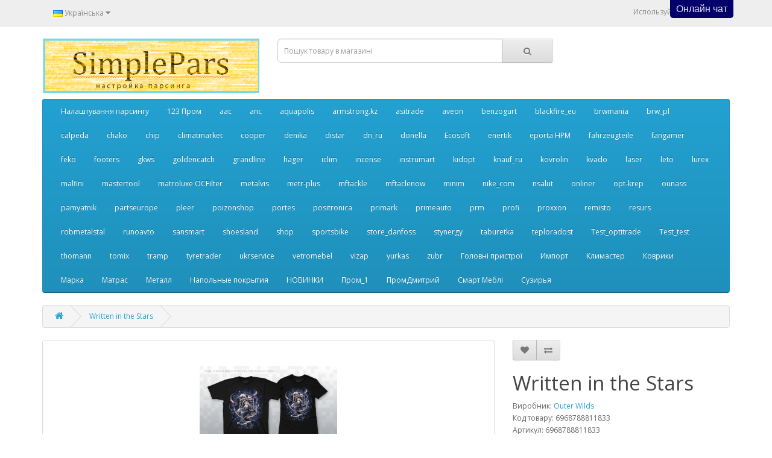

--- FILE ---
content_type: text/html; charset=utf-8
request_url: https://parsing.org.ua/written-in-the-stars
body_size: 26215
content:
<!DOCTYPE html>
<!--[if IE]><![endif]-->
<!--[if IE 8 ]><html dir="ltr" lang="uk" class="ie8"><![endif]-->
<!--[if IE 9 ]><html dir="ltr" lang="uk" class="ie9"><![endif]-->
<!--[if (gt IE 9)|!(IE)]><!-->
<html dir="ltr" lang="uk">
<!--<![endif]-->
<head>
<meta charset="UTF-8" />
<meta name="viewport" content="width=device-width, initial-scale=1">
<meta http-equiv="X-UA-Compatible" content="IE=edge">
<title>Written in the Stars</title>
<base href="https://parsing.org.ua/" />
<meta name="description" content="Written in the Stars" />
<script src="catalog/view/javascript/jquery/jquery-2.1.1.min.js" type="text/javascript"></script>
<link href="catalog/view/javascript/bootstrap/css/bootstrap.min.css" rel="stylesheet" media="screen" />
<script src="catalog/view/javascript/bootstrap/js/bootstrap.min.js" type="text/javascript"></script>
<link href="catalog/view/javascript/font-awesome/css/font-awesome.min.css" rel="stylesheet" type="text/css" />
<link href="//fonts.googleapis.com/css?family=Open+Sans:400,400i,300,700" rel="stylesheet" type="text/css" />
<link href="catalog/view/theme/default/stylesheet/stylesheet.css" rel="stylesheet">
<link href="catalog/view/javascript/jquery/owl-carousel/owl.carousel.css" type="text/css" rel="stylesheet" media="screen" />
<link href="catalog/view/javascript/swiper/swiper-bundle.min.css" type="text/css" rel="stylesheet" media="screen" />
<link href="catalog/view/javascript/jquery/magnific/magnific-popup.css" type="text/css" rel="stylesheet" media="screen" />
<link href="catalog/view/javascript/jquery/datetimepicker/bootstrap-datetimepicker.min.css" type="text/css" rel="stylesheet" media="screen" />
<link href="catalog/view/javascript/hpmodel/hpmodel.css" type="text/css" rel="stylesheet" media="screen" />
<script src="catalog/view/javascript/common.js" type="text/javascript"></script>
<link href="http://parsing.org.ua/written-in-the-stars" rel="canonical" />
<link href="https://parsing.org.ua/image/catalog/logo-2.png" rel="icon" />
<script src="catalog/view/javascript/jquery/owl-carousel/owl.carousel.min.js" type="text/javascript"></script>
<script src="catalog/view/javascript/swiper/swiper-bundle.min.js" type="text/javascript"></script>
<script src="catalog/view/javascript/jquery/magnific/jquery.magnific-popup.min.js" type="text/javascript"></script>
<script src="catalog/view/javascript/jquery/datetimepicker/moment.js" type="text/javascript"></script>
<script src="catalog/view/javascript/jquery/datetimepicker/bootstrap-datetimepicker.min.js" type="text/javascript"></script>
<script src="catalog/view/javascript/hpmodel/hpmodel.js" type="text/javascript"></script>
<script src="catalog/view/extension/related_options/js/liveopencart.select_option_toggle.js?v=1759516380" type="text/javascript"></script>
<script src="catalog/view/extension/related_options/js/liveopencart.related_options.js?v=1759516380" type="text/javascript"></script>
<meta name="google-site-verification" content="LQuO42TCF7zDPNTJDqIjmyZqrI2AatY6vpURQgclg58" />
<link href="//parsing.org.ua/telegram-site-bot/telegram-site-helper.css" rel="stylesheet">
<script type="text/javascript" src="//parsing.org.ua/telegram-site-bot/telegram-site-helper.js"></script>
<script type="text/javascript">
telegramSiteHelper={"apiUrl":"//parsing.org.ua/telegram-site-bot/telegram-site-helper-api.php", "translationType":"lp", "type":"popup", "showLabel":true, "parentElementId":"", "popupbyelement":"", "chatPosition":"tr", "attachFile":true, "maxFileSize":"2048", "requireName":true, "overrideChatCustomerName":null, "requirePhone":false, "mainColor":"#eeeeee", "accentColor":"#030069", "textColor":"#000000", "fontFamily":"", "boxWidth":"260px OR 95%", "boxHeight":"500px", "boxZindex":"", "label":"Онлайн чат", "yourName":"Введите Ваше имя", "yourPhone":"Введите Ваш телефон", "startChat":"Начать чат", "enterYourMessage":"Введите Ваше сообщение и нажмите Enter", "you":"Вы", "manager":"Менеджер", "noManagersAvailable":"Нет менеджеров онлайн", "attachFileTitle":"Прикрепить файл", "maxFileSizeError":"Ошибка: максимальный размер файла:", "base64string":"[data-uri]"}
document.addEventListener("DOMContentLoaded", function(){startTelegramSiteHelper(telegramSiteHelper);});
</script>
			
										<script  type = "text/javascript" ><!--
					function poip_show_thumb(elem) {
						
						if ($(elem).attr('data-thumb') && $(elem).attr('data-image_id')) {
										
							var main_img = $('img[data-poip_id="image_'+$(elem).attr('data-image_id')+'"]');
							if (main_img.length == 0) {
								main_img = $('img[data-poip_id="'+$(elem).attr('data-image_id')+'"]');
							}
							
							var prev_img = main_img.attr('src'); // journal2 compatibility
							main_img.attr('src', $(elem).attr('data-thumb'));
							main_img.closest('a').attr('href', $(elem).attr('href'));
							
							// moment theme compatibility (second image)
							if ( main_img.parent().parent().is('div.product-thumb__primary') ) {
								main_img.parent().parent().siblings('div.product-thumb__secondary').find('a').attr('href', $(elem).attr('href'));
							}
							
							// journal2 compatibility
							if (main_img.parent().hasClass('has-second-image')) {
								main_img.parent().attr('style', main_img.parent().attr('style').replace(prev_img, $(elem).attr('data-thumb')) );
							}
							
						}
					}
				//--></script>
								
				<script  type = "text/javascript" >
		
		var poip_settings = {"options_images_edit":"0","img_hover":"1","img_main_to_additional":"1","img_gal":"1","img_change":"1","img_use":"1","img_limit":"1","img_first":"0","custom_theme_id":""};
		
		var poip_list_default = function() {
			this.wait_server_call = false;
			this.image_cache = {};
			this.url_get_images = 'index.php?route=module/product_option_image_pro/get_products_list_images';
			// remove mijshop parameter
			if ( this.url_get_images.indexOf('&Itemid=') != -1 ) {
				let pos = this.url_get_images.indexOf('&Itemid=');
				let str_left = this.url_get_images.substring(0, pos);
				let str_right = this.url_get_images.substring(pos+1);
				let pos_amp = str_right.indexOf('&');
				if ( pos_amp != -1 ) {
					this.url_get_images = str_left + str_right.substring(pos_amp);
				} else {
					this.url_get_images = str_left;
				}
			}
			this.init();
		};
		
		poip_list_default.prototype.init = function() {
			var this_object = this;
			
			this_object.poip_jquery_timer = setInterval( function(){
				if (typeof(jQuery) != 'undefined' && typeof(this_object.readyRun) == 'function' ) {
					clearInterval(this_object.poip_jquery_timer);
					this_object.readyRun();
				}
			},100);
			
			if ( typeof(this.custom_init) == 'function') {
				this.custom_init();
			}
			
		};
		
		poip_list_default.prototype.showThumb = function(elem) {
			var this_object = this;
			
			if ( typeof(this_object.replace_showThumb) == 'function' ) {
				return this_object.replace_showThumb(elem);
			}
			
			if ($(elem).attr('data-thumb') && $(elem).attr('data-image_id')) {
				let $main_img = this_object.getMainImage(elem);
				
				$main_img.attr('src', $(elem).attr('data-thumb'));
				$main_img.closest('a').attr('href', $(elem).attr('href'));
			}
		};
		poip_list_default.prototype.getMainImage = function(elem) {
			let $main_img = $('img[data-poip_id="image_'+$(elem).attr('data-image_id')+'"]');
			if ($main_img.length == 0) {
				$main_img = $('img[data-poip_id="'+$(elem).attr('data-image_id')+'"]');
			}
			return $main_img;
		};
		
		poip_list_default.prototype.thumbOnMouseOver = function(elem) {
			var this_object = this;
			if ( !poip_settings.img_category_click ) {
				this_object.showThumb(elem);
			}
		};
		poip_list_default.prototype.thumbOnMouseOut = function(elem) {
			// dummy for some themes
		};
		poip_list_default.prototype.thumbOnClick = function(elem) {
			var this_object = this;
			if ( poip_settings.img_category_click ) {
				this_object.showThumb(elem);
				return false;
			}
		};
		
		poip_list_default.prototype.getProductListImages = function(poip_products_ids, specific_url) {
			var this_object = this;
			
			if (!this_object.wait_server_call) {
				this_object.wait_server_call = true;
			
				var params = {products_ids: poip_products_ids};
				$.ajax({
					type: 'POST',
					url: specific_url || this_object.url_get_images,
					data: params,
					dataType: 'json',
					//dataType: 'text',
					beforeSend: function() {},
					complete: function() {},
					success: function(json, textStatus, jqXHR) {
						
						if ( json && (!json.products || !json.products.length) && json.redirect && poip_products_ids.length ) {
							this_object.wait_server_call = false;
							this_object.getProductListImages(poip_products_ids, json.redirect); // POST may be lost by redirect, recall then
							return;
						}
						if (json && typeof(json['products'])!='undefined' && json['products']) {
							this_object.showProductListImages(json);
							// move to call of function afterOptionImagesShow
							if (typeof(this_object.afterOptionImagesShowing) == 'function') {
								this_object.afterOptionImagesShowing();
							}
							this_object.wait_server_call = false; // global
						}
					},
					error: function(error) {
						console.log(error);
						this_object.wait_server_call = false; // global
					},
				});
			}
		};
		poip_list_default.prototype.getProductIdFromPOIPId = function(poip_id) {
			if ( poip_id != 'poip_img' ) {
				var parts = poip_id.split('_');
				if (parts.length) {
					return parts[parts.length-1];
				}
			}
		};
		
		poip_list_default.prototype.readyRun = function() {
			var this_object = this;
			
			$(document).ready(function(){
			
				this_object.checkProductListImages();
				setInterval( function(){ // page could be reloaded partially (using ajax by a filter extension or something like this)
					this_object.checkProductListImages();
				}, 300);	
			});
		};
		
		poip_list_default.prototype.checkProductListImages = function() {
			var this_object = this;
			
			var poip_products_ids = [];
			let products_from_cache = {products: {}, ro: {}};

			
			$('[data-poip_id]:not([data-poip-loaded])').each(function(){
				var poip_product_id = this_object.getProductIdFromPOIPId( $(this).attr('data-poip_id') );
				
				if ( $(this).attr('data-poip-images-wrapped') ) {
					var poip_product_option_images = JSON.parse( $(this).attr('data-poip-images-wrapped') );
					if ( poip_product_option_images && $.isArray(poip_product_option_images) && poip_product_option_images.length ) {
						this_object.showOneProductImages($(this), poip_product_option_images[0]);
						$(this).attr('data-poip-loaded', 'loaded');
						return;
					}
					
				}
				
				if ( $(this).attr('data-poip-images') ) {
					var poip_product_option_images = JSON.parse( $(this).attr('data-poip-images') );
					this_object.showOneProductImages($(this), poip_product_option_images);
					$(this).attr('data-poip-loaded', 'loaded');
				} else if ( typeof(this_object.image_cache[poip_product_id]) != 'undefined' ) {
					products_from_cache.products[poip_product_id] = this_object.image_cache[poip_product_id].poip;
					products_from_cache.ro[poip_product_id] = this_object.image_cache[poip_product_id].ro;
				} else if (poip_product_id && $.inArray(poip_product_id,poip_products_ids)==-1) {
					poip_products_ids.push(poip_product_id);
				}
				
			});
			
			if ( Object.keys(products_from_cache.products).length ) {
				this_object.showProductListImages(products_from_cache);
			}
			
			if (poip_products_ids.length) {
				this_object.getProductListImages(poip_products_ids);
			}
		};
		
		poip_list_default.prototype.showProductListImages = function(p_products) {
			var this_object = this;
			
			// both variants for better compatibility with old adaptation scripts
			if ( typeof(p_products['products']) != 'undefined' ) { // json
				products = p_products['products'];
			} else {
				products = p_products;
			}
		
			for (let poip_product_id in products) {
				
				var poip_data = products[poip_product_id];
				
				if ( typeof(this_object.image_cache[poip_product_id]) == 'undefined' ) {
					this_object.image_cache[poip_product_id] = {
						'poip': poip_data,
					};
					if ( typeof(p_products['ro']) != 'undefined' && p_products['ro'][poip_product_id] ) {
						this_object.image_cache[poip_product_id]['ro'] = p_products['ro'][poip_product_id];
					}
					//this_object.image_cache[poip_product_id] = poip_data;
				}
				
				$('[data-poip_id$="_'+poip_product_id+'"]:not([data-poip-loaded])').each(function(){
					if (poip_data) {
						if ( poip_data && !$.isEmptyObject(poip_data) ) {
							this_object.showOneProductImages($(this), poip_data);
						}
					}
					$(this).attr('data-poip-loaded', 'loaded'); // even if a product does not have option images
				});
			}
			
			if ( typeof(this_object.after_showProductListImages) == 'function' ) {
				
				this_object.after_showProductListImages( typeof(p_products['products']) != 'undefined' ? p_products : {'products': products} );
			}
			
		};
		
	</script>
	<script  type = "text/javascript" ><!--
		
		var poip_list_custom = function(){
			poip_list_default.call(this);
		}
		poip_list_custom.prototype = Object.create(poip_list_default.prototype);
		poip_list_custom.prototype.constructor = poip_list_custom;
		
		poip_list_custom.prototype.showOneProductImages = function(elem_image, poip_data) {
						
			var current_a_elem = elem_image.closest('a');
			var current_class_image_id = current_a_elem.find('img').attr('data-poip_id');
			var product_href = encodeURI( current_a_elem.attr('href') );
		
			var html = '';
		
			html+='<div data-poip_id="poip_img" style="  text-align: center; margin-top: 3px;">';
				
			for (var product_option_id in poip_data) {
				html+='';
				for (var poip_data_i in poip_data[product_option_id]) {
					var option_image = poip_data[product_option_id][poip_data_i];
					var product_option_value_id = option_image['product_option_value_id'];
					
					var title = (typeof(option_image['title'])!='undefined' && option_image['title']) ? option_image['title'] : '';
					
					html+='<a onmouseover="poip_list.thumbOnMouseOver(this);" onmouseout="poip_list.thumbOnMouseOut(this);" onclick="return poip_list.thumbOnClick(this);" ';
					html+=' href="'+product_href+(product_href.indexOf('?')==-1?'?':'&amp;')+'poip_ov='+product_option_value_id+'"';
					html+=' style="display:inline;"';
					html+=' title="'+title+'"';
					html+=' data-thumb="'+option_image['thumb']+'"';
					html+=' data-image_id="'+current_class_image_id+'">';
					html+=' ';
					html+='<img src="'+option_image['icon']+'" class="img-thumbnail" alt="'+title+'">';
					html+='</a>';
				}
			}
			html+='</div>';
			
			if ( !elem_image.closest('.image').next().is('[data-poip_id]') && !elem_image.closest('.image').find('[data-poip_id]').length )  {
				elem_image.closest('.image').after(html);
			}
			
		}
		
		var poip_list = new poip_list_custom();
	
	//--></script>
							
</head>
<body class="product-product-91663">
<nav id="top">
  <div class="container">
        <div class="pull-left">
<form action="https://parsing.org.ua/index.php?route=common/language/language" method="post" enctype="multipart/form-data" id="form-language">
  <div class="btn-group">
    <button class="btn btn-link dropdown-toggle" data-toggle="dropdown">
            <img src="catalog/language/uk-ua/uk-ua.png" alt="Українська" title="Українська">
                    <span class="hidden-xs hidden-sm hidden-md">Українська</span> <i class="fa fa-caret-down"></i></button>
    <ul class="dropdown-menu">
            <li><button class="btn btn-link btn-block language-select" type="button" name="uk-ua"><img src="catalog/language/uk-ua/uk-ua.png" alt="Українська" title="Українська" /> Українська</button></li>
            <li><button class="btn btn-link btn-block language-select" type="button" name="ru-ru"><img src="catalog/language/ru-ru/ru-ru.png" alt="Russian" title="Russian" /> Russian</button></li>
          </ul>
  </div>
  <input type="hidden" name="code" value="" />
  <input type="hidden" name="redirect" value="https://parsing.org.ua/written-in-the-stars?_route_=written-in-the-stars" />
</form>
</div>
    <div id="top-links" class="nav pull-right">
     <ul class="list-inline">
        <!--<li><a href="http://parsing.org.ua/contact"><i class="fa fa-phone"></i></a> <span class="hidden-xs hidden-sm hidden-md">+380953830731</span></li>-->
		<li>Используйте Онлайн Чат</li>
        <!--<li class="dropdown"><a href="https://parsing.org.ua/my-account" title="Особистий кабінет" class="dropdown-toggle" data-toggle="dropdown"><i class="fa fa-user"></i> <span class="hidden-xs hidden-sm hidden-md">Особистий кабінет</span> <span class="caret"></span></a>-->
          <ul class="dropdown-menu dropdown-menu-right">
                       <!--<li><a href="https://parsing.org.ua/create-account">Реєстрація</a></li>-->
           <!--<li><a href="https://parsing.org.ua/login">Авторизація</a></li>-->
                      </ul>
       </li>
	           <!--<li><a href="https://parsing.org.ua/wishlist" id="wishlist-total" title="Закладки (0)"><i class="fa fa-heart"></i> <span class="hidden-xs hidden-sm hidden-md">Закладки (0)</span></a></li>-->
        <!--<li><a href="http://parsing.org.ua/cart" title="Кошик замовлень"><i class="fa fa-shopping-cart"></i> <span class="hidden-xs hidden-sm hidden-md">Кошик замовлень</span></a></li>-->
        <!--<li><a href="https://parsing.org.ua/checkout" title="Оформлення замовлення"><i class="fa fa-share"></i> <span class="hidden-xs hidden-sm hidden-md">Оформлення замовлення</span></a></li>-->
      </ul>
    </div>
  </div>
</nav>
<header>
  <div class="container">
    <div class="row">
      <div class="col-sm-4">
        <div id="logo">
                    <a href="http://parsing.org.ua/"><img src="https://parsing.org.ua/image/catalog/logo-2.png" title="SimplePars - Универсальный парсер для ИМ" alt="SimplePars - Универсальный парсер для ИМ" class="img-responsive" /></a>
                  </div>
      </div>
      <div class="col-sm-5"><div id="search" class="input-group">
  <input type="text" name="search" value="" placeholder="Пошук товару в магазині" class="form-control input-lg" />
  <span class="input-group-btn">
    <button type="button" class="btn btn-default btn-lg"><i class="fa fa-search"></i></button>
  </span>
</div>      </div>
      <!--<div class="col-sm-3"><div id="cart" class="btn-group btn-block">
  <button type="button" data-toggle="dropdown" data-loading-text="Завантаження..." class="btn btn-inverse btn-block btn-lg dropdown-toggle"><i class="fa fa-shopping-cart"></i> <span id="cart-total">Товарів: 0 (0.00 тугриков)</span></button>
  <ul class="dropdown-menu pull-right">
        <li>
      <p class="text-center">В кошику немає товарів :(</p>
    </li>
      </ul>
</div>
</div>-->
	   
    </div>
  </div>
</header>
<div class="container">
  <nav id="menu" class="navbar">
    <div class="navbar-header"><span id="category" class="visible-xs">Категорії</span>
      <button type="button" class="btn btn-navbar navbar-toggle" data-toggle="collapse" data-target=".navbar-ex1-collapse"><i class="fa fa-bars"></i></button>
    </div>
    <div class="collapse navbar-collapse navbar-ex1-collapse">
      <ul class="nav navbar-nav">
                        <li><a href="http://parsing.org.ua/nastrojka-parsinga">Налаштування парсингу</a></li>
                                <li><a href="http://parsing.org.ua/123-prom">123 Пром</a></li>
                                <li class="dropdown"><a href="http://parsing.org.ua/aac" class="dropdown-toggle" data-toggle="dropdown">aac</a>
          <div class="dropdown-menu">
            <div class="dropdown-inner">
                            <ul class="list-unstyled">
                                <li><a href="http://parsing.org.ua/aac/golovni-pristroji">Головні пристрої</a></li>
                              </ul>
                          </div>
            <a href="http://parsing.org.ua/aac" class="see-all">Показати всі aac</a> </div>
        </li>
                                <li class="dropdown"><a href="http://parsing.org.ua/anc" class="dropdown-toggle" data-toggle="dropdown">anc</a>
          <div class="dropdown-menu">
            <div class="dropdown-inner">
                            <ul class="list-unstyled">
                                <li><a href="http://parsing.org.ua/anc/14540-vitamini-ta-badi">Вітаміни та бади</a></li>
                                <li><a href="http://parsing.org.ua/anc/golovna">Головна</a></li>
                                <li><a href="http://parsing.org.ua/anc/14538-krasa-ta-doglyad">Краса та догляд</a></li>
                                <li><a href="http://parsing.org.ua/anc/medikamenti">Медикаменти</a></li>
                                <li><a href="http://parsing.org.ua/anc/medtehnika-ta-tovari-medichnogo-priznachennya">Медтехніка та товари медичного призначення</a></li>
                                <li><a href="http://parsing.org.ua/anc/tovari-dlya-oseli-ta-rodini">Товари для оселі та родини</a></li>
                              </ul>
                          </div>
            <a href="http://parsing.org.ua/anc" class="see-all">Показати всі anc</a> </div>
        </li>
                                <li><a href="http://parsing.org.ua/aquapolis">aquapolis</a></li>
                                <li class="dropdown"><a href="http://parsing.org.ua/armstrongkz" class="dropdown-toggle" data-toggle="dropdown">armstrong.kz</a>
          <div class="dropdown-menu">
            <div class="dropdown-inner">
                            <ul class="list-unstyled">
                                <li><a href="http://parsing.org.ua/armstrongkz/sajding">Сайдинг</a></li>
                              </ul>
                          </div>
            <a href="http://parsing.org.ua/armstrongkz" class="see-all">Показати всі armstrong.kz</a> </div>
        </li>
                                <li class="dropdown"><a href="http://parsing.org.ua/asitrade" class="dropdown-toggle" data-toggle="dropdown">asitrade</a>
          <div class="dropdown-menu">
            <div class="dropdown-inner">
                            <ul class="list-unstyled">
                                <li><a href="http://parsing.org.ua/asitrade/7-decoracion">7. DECORACIÓN</a></li>
                                <li><a href="http://parsing.org.ua/asitrade/8-alfombras-cojines-colchas">8. ALFOMBRAS /COJINES /COLCHAS</a></li>
                              </ul>
                          </div>
            <a href="http://parsing.org.ua/asitrade" class="see-all">Показати всі asitrade</a> </div>
        </li>
                                <li class="dropdown"><a href="http://parsing.org.ua/aveon" class="dropdown-toggle" data-toggle="dropdown">aveon</a>
          <div class="dropdown-menu">
            <div class="dropdown-inner">
                            <ul class="list-unstyled">
                                <li><a href="http://parsing.org.ua/aveon/tovary-dlya-doma-i-sada">Товары для дома и сада</a></li>
                                <li><a href="http://parsing.org.ua/aveon/elektronika">Электроника</a></li>
                              </ul>
                          </div>
            <a href="http://parsing.org.ua/aveon" class="see-all">Показати всі aveon</a> </div>
        </li>
                                <li class="dropdown"><a href="http://parsing.org.ua/benzogurt" class="dropdown-toggle" data-toggle="dropdown">benzogurt</a>
          <div class="dropdown-menu">
            <div class="dropdown-inner">
                            <ul class="list-unstyled">
                                <li><a href="http://parsing.org.ua/benzogurt/bz">BZ</a></li>
                              </ul>
                          </div>
            <a href="http://parsing.org.ua/benzogurt" class="see-all">Показати всі benzogurt</a> </div>
        </li>
                                <li><a href="http://parsing.org.ua/blackfire_eu">blackfire_eu</a></li>
                                <li class="dropdown"><a href="http://parsing.org.ua/brwmania" class="dropdown-toggle" data-toggle="dropdown">brwmania</a>
          <div class="dropdown-menu">
            <div class="dropdown-inner">
                            <ul class="list-unstyled">
                                <li><a href="http://parsing.org.ua/brwmania/mebli-dlya-vitalni-zalu">Меблі для вітальні, залу</a></li>
                              </ul>
                          </div>
            <a href="http://parsing.org.ua/brwmania" class="see-all">Показати всі brwmania</a> </div>
        </li>
                                <li class="dropdown"><a href="http://parsing.org.ua/brw_pl" class="dropdown-toggle" data-toggle="dropdown">brw_pl</a>
          <div class="dropdown-menu">
            <div class="dropdown-inner">
                            <ul class="list-unstyled">
                                <li><a href="http://parsing.org.ua/brw_pl/meble">Meble</a></li>
                              </ul>
                          </div>
            <a href="http://parsing.org.ua/brw_pl" class="see-all">Показати всі brw_pl</a> </div>
        </li>
                                <li class="dropdown"><a href="http://parsing.org.ua/14366-calpeda" class="dropdown-toggle" data-toggle="dropdown">calpeda</a>
          <div class="dropdown-menu">
            <div class="dropdown-inner">
                            <ul class="list-unstyled">
                                <li><a href="http://parsing.org.ua/14366-calpeda/14367-tsirkulyatsionnye-nasosy">Циркуляционные насосы</a></li>
                              </ul>
                          </div>
            <a href="http://parsing.org.ua/14366-calpeda" class="see-all">Показати всі calpeda</a> </div>
        </li>
                                <li class="dropdown"><a href="http://parsing.org.ua/chako" class="dropdown-toggle" data-toggle="dropdown">chako</a>
          <div class="dropdown-menu">
            <div class="dropdown-inner">
                            <ul class="list-unstyled">
                                <li><a href="http://parsing.org.ua/chako/studijne">Студійне</a></li>
                                <li><a href="http://parsing.org.ua/chako/foto-ta-video">Фото та відео</a></li>
                              </ul>
                          </div>
            <a href="http://parsing.org.ua/chako" class="see-all">Показати всі chako</a> </div>
        </li>
                                <li class="dropdown"><a href="http://parsing.org.ua/chip" class="dropdown-toggle" data-toggle="dropdown">chip</a>
          <div class="dropdown-menu">
            <div class="dropdown-inner">
                            <ul class="list-unstyled">
                                <li><a href="http://parsing.org.ua/chip/noutbuki-iz-evropy-bu">Ноутбуки из Европы Б/У</a></li>
                              </ul>
                          </div>
            <a href="http://parsing.org.ua/chip" class="see-all">Показати всі chip</a> </div>
        </li>
                                <li class="dropdown"><a href="http://parsing.org.ua/climatmarket" class="dropdown-toggle" data-toggle="dropdown">climatmarket</a>
          <div class="dropdown-menu">
            <div class="dropdown-inner">
                            <ul class="list-unstyled">
                                <li><a href="http://parsing.org.ua/climatmarket/13085-konditsionery">Кондиционеры</a></li>
                              </ul>
                          </div>
            <a href="http://parsing.org.ua/climatmarket" class="see-all">Показати всі climatmarket</a> </div>
        </li>
                                <li class="dropdown"><a href="http://parsing.org.ua/cooper" class="dropdown-toggle" data-toggle="dropdown">cooper</a>
          <div class="dropdown-menu">
            <div class="dropdown-inner">
                            <ul class="list-unstyled">
                                <li><a href="http://parsing.org.ua/cooper/mini-split-sistemi">Міні-спліт системи</a></li>
                              </ul>
                          </div>
            <a href="http://parsing.org.ua/cooper" class="see-all">Показати всі cooper</a> </div>
        </li>
                                <li class="dropdown"><a href="http://parsing.org.ua/denika" class="dropdown-toggle" data-toggle="dropdown">denika</a>
          <div class="dropdown-menu">
            <div class="dropdown-inner">
                            <ul class="list-unstyled">
                                <li><a href="http://parsing.org.ua/denika/instrument-i-sadovaya-tehnika">Инструмент и садовая техника</a></li>
                              </ul>
                          </div>
            <a href="http://parsing.org.ua/denika" class="see-all">Показати всі denika</a> </div>
        </li>
                                <li class="dropdown"><a href="http://parsing.org.ua/12038-distar" class="dropdown-toggle" data-toggle="dropdown">distar</a>
          <div class="dropdown-menu">
            <div class="dropdown-inner">
                            <ul class="list-unstyled">
                                <li><a href="http://parsing.org.ua/12038-distar/devajsi">Девайси</a></li>
                                <li><a href="http://parsing.org.ua/12038-distar/diski">Диски</a></li>
                                <li><a href="http://parsing.org.ua/12038-distar/sverdla">Свердла</a></li>
                                <li><a href="http://parsing.org.ua/12038-distar/frezi">Фрези</a></li>
                              </ul>
                          </div>
            <a href="http://parsing.org.ua/12038-distar" class="see-all">Показати всі distar</a> </div>
        </li>
                                <li class="dropdown"><a href="http://parsing.org.ua/dn_ru" class="dropdown-toggle" data-toggle="dropdown">dn_ru</a>
          <div class="dropdown-menu">
            <div class="dropdown-inner">
                            <ul class="list-unstyled">
                                <li><a href="http://parsing.org.ua/dn_ru/kipia">КИПиА</a></li>
                                <li><a href="http://parsing.org.ua/dn_ru/krany-sharovye">Краны шаровые</a></li>
                                <li><a href="http://parsing.org.ua/dn_ru/fitingiflantsy">Фитинги/фланцы</a></li>
                              </ul>
                          </div>
            <a href="http://parsing.org.ua/dn_ru" class="see-all">Показати всі dn_ru</a> </div>
        </li>
                                <li class="dropdown"><a href="http://parsing.org.ua/donella" class="dropdown-toggle" data-toggle="dropdown">donella</a>
          <div class="dropdown-menu">
            <div class="dropdown-inner">
                            <ul class="list-unstyled">
                                <li><a href="http://parsing.org.ua/donella/bady">BADY</a></li>
                                <li><a href="http://parsing.org.ua/donella/boxer">BOXER</a></li>
                                <li><a href="http://parsing.org.ua/donella/orta-basen">ORTA BASEN</a></li>
                              </ul>
                          </div>
            <a href="http://parsing.org.ua/donella" class="see-all">Показати всі donella</a> </div>
        </li>
                                <li class="dropdown"><a href="http://parsing.org.ua/12335-ecosoft" class="dropdown-toggle" data-toggle="dropdown">Ecosoft</a>
          <div class="dropdown-menu">
            <div class="dropdown-inner">
                            <ul class="list-unstyled">
                                <li><a href="http://parsing.org.ua/12335-ecosoft/filtri-dlya-vodi">Фільтри для води</a></li>
                              </ul>
                          </div>
            <a href="http://parsing.org.ua/12335-ecosoft" class="see-all">Показати всі Ecosoft</a> </div>
        </li>
                                <li class="dropdown"><a href="http://parsing.org.ua/enertik" class="dropdown-toggle" data-toggle="dropdown">enertik</a>
          <div class="dropdown-menu">
            <div class="dropdown-inner">
                            <ul class="list-unstyled">
                                <li><a href="http://parsing.org.ua/enertik/inicio">Inicio</a></li>
                              </ul>
                          </div>
            <a href="http://parsing.org.ua/enertik" class="see-all">Показати всі enertik</a> </div>
        </li>
                                <li class="dropdown"><a href="http://parsing.org.ua/eporta" class="dropdown-toggle" data-toggle="dropdown">eporta НРМ</a>
          <div class="dropdown-menu">
            <div class="dropdown-inner">
                            <ul class="list-unstyled">
                                <li><a href="http://parsing.org.ua/eporta/vhodnye-metallicheskie-dveri">Входные металлические двери</a></li>
                              </ul>
                          </div>
            <a href="http://parsing.org.ua/eporta" class="see-all">Показати всі eporta НРМ</a> </div>
        </li>
                                <li class="dropdown"><a href="http://parsing.org.ua/fahrzeugteile" class="dropdown-toggle" data-toggle="dropdown">fahrzeugteile</a>
          <div class="dropdown-menu">
            <div class="dropdown-inner">
                            <ul class="list-unstyled">
                                <li><a href="http://parsing.org.ua/fahrzeugteile/startseite">Startseite</a></li>
                              </ul>
                          </div>
            <a href="http://parsing.org.ua/fahrzeugteile" class="see-all">Показати всі fahrzeugteile</a> </div>
        </li>
                                <li class="dropdown"><a href="http://parsing.org.ua/fangamer" class="dropdown-toggle" data-toggle="dropdown">fangamer</a>
          <div class="dropdown-menu">
            <div class="dropdown-inner">
                            <ul class="list-unstyled">
                                <li><a href="http://parsing.org.ua/fangamer/t-shirts">T-Shirts</a></li>
                              </ul>
                          </div>
            <a href="http://parsing.org.ua/fangamer" class="see-all">Показати всі fangamer</a> </div>
        </li>
                                <li class="dropdown"><a href="http://parsing.org.ua/feko" class="dropdown-toggle" data-toggle="dropdown">feko</a>
          <div class="dropdown-menu">
            <div class="dropdown-inner">
                            <ul class="list-unstyled">
                                <li><a href="http://parsing.org.ua/feko/kotli">Котли</a></li>
                              </ul>
                          </div>
            <a href="http://parsing.org.ua/feko" class="see-all">Показати всі feko</a> </div>
        </li>
                                <li class="dropdown"><a href="http://parsing.org.ua/footers" class="dropdown-toggle" data-toggle="dropdown">footers</a>
          <div class="dropdown-menu">
            <div class="dropdown-inner">
                            <ul class="list-unstyled">
                                <li><a href="http://parsing.org.ua/footers/11106-adidas">Adidas</a></li>
                              </ul>
                          </div>
            <a href="http://parsing.org.ua/footers" class="see-all">Показати всі footers</a> </div>
        </li>
                                <li class="dropdown"><a href="http://parsing.org.ua/gkws" class="dropdown-toggle" data-toggle="dropdown">gkws</a>
          <div class="dropdown-menu">
            <div class="dropdown-inner">
                            <ul class="list-unstyled">
                                <li><a href="http://parsing.org.ua/gkws/oborudovanie">Оборудование</a></li>
                                <li><a href="http://parsing.org.ua/gkws/polimery">Полимеры</a></li>
                                <li><a href="http://parsing.org.ua/gkws/redkozemelnye-metally">Редкоземельные металлы</a></li>
                                <li><a href="http://parsing.org.ua/gkws/tsvetnye-metally">Цветные металлы</a></li>
                              </ul>
                          </div>
            <a href="http://parsing.org.ua/gkws" class="see-all">Показати всі gkws</a> </div>
        </li>
                                <li class="dropdown"><a href="http://parsing.org.ua/goldencatch" class="dropdown-toggle" data-toggle="dropdown">goldencatch</a>
          <div class="dropdown-menu">
            <div class="dropdown-inner">
                            <ul class="list-unstyled">
                                <li><a href="http://parsing.org.ua/goldencatch/vobleri">Воблери</a></li>
                                <li><a href="http://parsing.org.ua/goldencatch/11825-vudilischa">Вудилища</a></li>
                                <li><a href="http://parsing.org.ua/goldencatch/kotushki">Котушки</a></li>
                              </ul>
                          </div>
            <a href="http://parsing.org.ua/goldencatch" class="see-all">Показати всі goldencatch</a> </div>
        </li>
                                <li class="dropdown"><a href="http://parsing.org.ua/grandline" class="dropdown-toggle" data-toggle="dropdown">grandline</a>
          <div class="dropdown-menu">
            <div class="dropdown-inner">
                            <ul class="list-unstyled">
                                <li><a href="http://parsing.org.ua/grandline/14472-ventilyatsiya">Вентиляция</a></li>
                                <li><a href="http://parsing.org.ua/grandline/vodostok">Водосток</a></li>
                                <li><a href="http://parsing.org.ua/grandline/14495-instrument">Инструмент</a></li>
                                <li><a href="http://parsing.org.ua/grandline/komplektuyuschie">Комплектующие</a></li>
                                <li><a href="http://parsing.org.ua/grandline/14510-krovlya">Кровля</a></li>
                                <li><a href="http://parsing.org.ua/grandline/ogragdeniya">Ограждения</a></li>
                                <li><a href="http://parsing.org.ua/grandline/fasad">Фасад</a></li>
                              </ul>
                          </div>
            <a href="http://parsing.org.ua/grandline" class="see-all">Показати всі grandline</a> </div>
        </li>
                                <li class="dropdown"><a href="http://parsing.org.ua/14544-hager" class="dropdown-toggle" data-toggle="dropdown">hager</a>
          <div class="dropdown-menu">
            <div class="dropdown-inner">
                            <ul class="list-unstyled">
                                <li><a href="http://parsing.org.ua/14544-hager/instalyatsijniprogramitasistemikeruvannyabudinkami">Інсталяційні програми та системи керування будинками</a></li>
                                <li><a href="http://parsing.org.ua/14544-hager/zednuvalnisistemi">З'єднувальні системи</a></li>
                                <li><a href="http://parsing.org.ua/14544-hager/rozpodilelektroenergiji">Розподіл електроенергії</a></li>
                              </ul>
                          </div>
            <a href="http://parsing.org.ua/14544-hager" class="see-all">Показати всі hager</a> </div>
        </li>
                                <li class="dropdown"><a href="http://parsing.org.ua/iclim" class="dropdown-toggle" data-toggle="dropdown">iclim</a>
          <div class="dropdown-menu">
            <div class="dropdown-inner">
                            <ul class="list-unstyled">
                                <li><a href="http://parsing.org.ua/iclim/konditsionery">Кондиционеры</a></li>
                              </ul>
                          </div>
            <a href="http://parsing.org.ua/iclim" class="see-all">Показати всі iclim</a> </div>
        </li>
                                <li class="dropdown"><a href="http://parsing.org.ua/incense" class="dropdown-toggle" data-toggle="dropdown">incense</a>
          <div class="dropdown-menu">
            <div class="dropdown-inner">
                            <ul class="list-unstyled">
                                <li><a href="http://parsing.org.ua/incense/indiya">Iндiя</a></li>
                                <li><a href="http://parsing.org.ua/incense/atributi">Атрибути</a></li>
                                <li><a href="http://parsing.org.ua/incense/yaponiya">Японiя</a></li>
                              </ul>
                          </div>
            <a href="http://parsing.org.ua/incense" class="see-all">Показати всі incense</a> </div>
        </li>
                                <li><a href="http://parsing.org.ua/instrumart">instrumart</a></li>
                                <li class="dropdown"><a href="http://parsing.org.ua/kidopt" class="dropdown-toggle" data-toggle="dropdown">kidopt</a>
          <div class="dropdown-menu">
            <div class="dropdown-inner">
                            <ul class="list-unstyled">
                                <li><a href="http://parsing.org.ua/kidopt/katalog-dityachogo-odyagu">Каталог дитячого одягу</a></li>
                                <li><a href="http://parsing.org.ua/kidopt/odyag-dlya-novonarodgenih">Одяг для новонароджених</a></li>
                              </ul>
                          </div>
            <a href="http://parsing.org.ua/kidopt" class="see-all">Показати всі kidopt</a> </div>
        </li>
                                <li class="dropdown"><a href="http://parsing.org.ua/knauf_ru" class="dropdown-toggle" data-toggle="dropdown">knauf_ru</a>
          <div class="dropdown-menu">
            <div class="dropdown-inner">
                            <ul class="list-unstyled">
                                <li><a href="http://parsing.org.ua/knauf_ru/listovye-materialy">Листовые материалы</a></li>
                              </ul>
                          </div>
            <a href="http://parsing.org.ua/knauf_ru" class="see-all">Показати всі knauf_ru</a> </div>
        </li>
                                <li class="dropdown"><a href="http://parsing.org.ua/kovrolin" class="dropdown-toggle" data-toggle="dropdown">kovrolin</a>
          <div class="dropdown-menu">
            <div class="dropdown-inner">
                            <ul class="list-unstyled">
                                <li><a href="http://parsing.org.ua/kovrolin/kovrovaya-plitka">Ковровая плитка</a></li>
                                <li><a href="http://parsing.org.ua/kovrolin/12137-kovrolin">Ковролин</a></li>
                                <li><a href="http://parsing.org.ua/kovrolin/kovry-gimnasticheskie">Ковры гимнастические</a></li>
                                <li><a href="http://parsing.org.ua/kovrolin/parketnaya-doska">Паркетная доска</a></li>
                                <li><a href="http://parsing.org.ua/kovrolin/plintus">Плинтус</a></li>
                              </ul>
                          </div>
            <a href="http://parsing.org.ua/kovrolin" class="see-all">Показати всі kovrolin</a> </div>
        </li>
                                <li class="dropdown"><a href="http://parsing.org.ua/12220-kvado" class="dropdown-toggle" data-toggle="dropdown">kvado</a>
          <div class="dropdown-menu">
            <div class="dropdown-inner">
                            <ul class="list-unstyled">
                                <li><a href="http://parsing.org.ua/12220-kvado/kriplennya-dlya-rozshiryuvalnih-bachkiv">Кріплення для розширювальних бачків</a></li>
                                <li><a href="http://parsing.org.ua/12220-kvado/homuti">Хомути</a></li>
                              </ul>
                          </div>
            <a href="http://parsing.org.ua/12220-kvado" class="see-all">Показати всі kvado</a> </div>
        </li>
                                <li class="dropdown"><a href="http://parsing.org.ua/laser" class="dropdown-toggle" data-toggle="dropdown">laser</a>
          <div class="dropdown-menu">
            <div class="dropdown-inner">
                            <ul class="list-unstyled">
                                <li><a href="http://parsing.org.ua/laser/lazernye-niveliry-postroiteli-ploskostej">Лазерные нивелиры / построители плоскостей</a></li>
                                <li><a href="http://parsing.org.ua/laser/teodolity">Теодолиты</a></li>
                                <li><a href="http://parsing.org.ua/laser/elektronnye-taheometry">Электронные тахеометры</a></li>
                              </ul>
                          </div>
            <a href="http://parsing.org.ua/laser" class="see-all">Показати всі laser</a> </div>
        </li>
                                <li class="dropdown"><a href="http://parsing.org.ua/leto" class="dropdown-toggle" data-toggle="dropdown">leto</a>
          <div class="dropdown-menu">
            <div class="dropdown-inner">
                            <ul class="list-unstyled">
                                <li><a href="http://parsing.org.ua/leto/suputni-tovari">Супутні товари</a></li>
                                <li><a href="http://parsing.org.ua/leto/12191-tepla-pidloga">Тепла підлога</a></li>
                                <li><a href="http://parsing.org.ua/leto/12197-termoregulyatori">Терморегулятори</a></li>
                              </ul>
                          </div>
            <a href="http://parsing.org.ua/leto" class="see-all">Показати всі leto</a> </div>
        </li>
                                <li class="dropdown"><a href="http://parsing.org.ua/lurex" class="dropdown-toggle" data-toggle="dropdown">lurex</a>
          <div class="dropdown-menu">
            <div class="dropdown-inner">
                            <ul class="list-unstyled">
                                <li><a href="http://parsing.org.ua/lurex/arhiv-odyagu">Архів одягу</a></li>
                                <li><a href="http://parsing.org.ua/lurex/bluzki">Блузки</a></li>
                                <li><a href="http://parsing.org.ua/lurex/dginsi">Джинси</a></li>
                                <li><a href="http://parsing.org.ua/lurex/kofti-tuniki">Кофти, туніки</a></li>
                                <li><a href="http://parsing.org.ua/lurex/pidgaki">Піджаки</a></li>
                              </ul>
                          </div>
            <a href="http://parsing.org.ua/lurex" class="see-all">Показати всі lurex</a> </div>
        </li>
                                <li><a href="http://parsing.org.ua/malfini">malfini</a></li>
                                <li class="dropdown"><a href="http://parsing.org.ua/11535-mastertool" class="dropdown-toggle" data-toggle="dropdown">mastertool</a>
          <div class="dropdown-menu">
            <div class="dropdown-inner">
                            <ul class="list-unstyled">
                                <li><a href="http://parsing.org.ua/11535-mastertool/avtomobilnij-instrument">Автомобільний інструмент</a></li>
                                <li><a href="http://parsing.org.ua/11535-mastertool/vitratni-materiali">Витратні матеріали</a></li>
                                <li><a href="http://parsing.org.ua/11535-mastertool/kripilnij-instrument">Кріпильний інструмент</a></li>
                                <li><a href="http://parsing.org.ua/11535-mastertool/obrobnij-instrument">Обробний інструмент</a></li>
                              </ul>
                          </div>
            <a href="http://parsing.org.ua/11535-mastertool" class="see-all">Показати всі mastertool</a> </div>
        </li>
                                <li class="dropdown"><a href="http://parsing.org.ua/11443-matroluxe" class="dropdown-toggle" data-toggle="dropdown">matroluxe OCFilter</a>
          <div class="dropdown-menu">
            <div class="dropdown-inner">
                            <ul class="list-unstyled">
                                <li><a href="http://parsing.org.ua/11443-matroluxe/korpusni-mebli">Корпусні меблі</a></li>
                                <li><a href="http://parsing.org.ua/11443-matroluxe/12140-ligka">Ліжка</a></li>
                                <li><a href="http://parsing.org.ua/11443-matroluxe/ortopedichni-matratsi">Ортопедичні матраци</a></li>
                                <li><a href="http://parsing.org.ua/11443-matroluxe/tekstil-ta-aksesuari">Текстиль та аксесуари</a></li>
                                <li><a href="http://parsing.org.ua/11443-matroluxe/shafi">Шафи</a></li>
                              </ul>
                          </div>
            <a href="http://parsing.org.ua/11443-matroluxe" class="see-all">Показати всі matroluxe OCFilter</a> </div>
        </li>
                                <li class="dropdown"><a href="http://parsing.org.ua/12584-metalvis" class="dropdown-toggle" data-toggle="dropdown">metalvis</a>
          <div class="dropdown-menu">
            <div class="dropdown-inner">
                            <ul class="list-unstyled">
                                <li><a href="http://parsing.org.ua/12584-metalvis/bolti-gvinti-strigni">БОЛТИ, ГВИНТИ, СТРИЖНІ</a></li>
                              </ul>
                          </div>
            <a href="http://parsing.org.ua/12584-metalvis" class="see-all">Показати всі metalvis</a> </div>
        </li>
                                <li class="dropdown"><a href="http://parsing.org.ua/metr-plus" class="dropdown-toggle" data-toggle="dropdown">metr-plus</a>
          <div class="dropdown-menu">
            <div class="dropdown-inner">
                            <ul class="list-unstyled">
                                <li><a href="http://parsing.org.ua/metr-plus/smart">SMART</a></li>
                                <li><a href="http://parsing.org.ua/metr-plus/dityachi-mebli">Дитячі меблі</a></li>
                                <li><a href="http://parsing.org.ua/metr-plus/maposyaki-igrashki">М&apos;які іграшки</a></li>
                                <li><a href="http://parsing.org.ua/metr-plus/ukrajinskij-virobnik">Український виробник</a></li>
                              </ul>
                          </div>
            <a href="http://parsing.org.ua/metr-plus" class="see-all">Показати всі metr-plus</a> </div>
        </li>
                                <li class="dropdown"><a href="http://parsing.org.ua/mftackle" class="dropdown-toggle" data-toggle="dropdown">mftackle</a>
          <div class="dropdown-menu">
            <div class="dropdown-inner">
                            <ul class="list-unstyled">
                                <li><a href="http://parsing.org.ua/mftackle/vidove-ribolov">ВИДОВЕ РИБОЛОВ</a></li>
                              </ul>
                          </div>
            <a href="http://parsing.org.ua/mftackle" class="see-all">Показати всі mftackle</a> </div>
        </li>
                                <li class="dropdown"><a href="http://parsing.org.ua/mftaclenow" class="dropdown-toggle" data-toggle="dropdown">mftaclenow</a>
          <div class="dropdown-menu">
            <div class="dropdown-inner">
                            <ul class="list-unstyled">
                                <li><a href="http://parsing.org.ua/mftaclenow/14560-vidove-ribolov">ВИДОВЕ РИБОЛОВ</a></li>
                                <li><a href="http://parsing.org.ua/mftaclenow/vaditsi">ВЪДИЦИ</a></li>
                              </ul>
                          </div>
            <a href="http://parsing.org.ua/mftaclenow" class="see-all">Показати всі mftaclenow</a> </div>
        </li>
                                <li class="dropdown"><a href="http://parsing.org.ua/minim" class="dropdown-toggle" data-toggle="dropdown">minim</a>
          <div class="dropdown-menu">
            <div class="dropdown-inner">
                            <ul class="list-unstyled">
                                <li><a href="http://parsing.org.ua/minim/14365-avtokresla">Автокресла</a></li>
                                <li><a href="http://parsing.org.ua/minim/14363-kolyaski">Коляски</a></li>
                                <li><a href="http://parsing.org.ua/minim/stulchiki-dlya-kormleniya">Стульчики для кормления</a></li>
                              </ul>
                          </div>
            <a href="http://parsing.org.ua/minim" class="see-all">Показати всі minim</a> </div>
        </li>
                                <li><a href="http://parsing.org.ua/nike_com">nike_com</a></li>
                                <li class="dropdown"><a href="http://parsing.org.ua/nsalut" class="dropdown-toggle" data-toggle="dropdown">nsalut</a>
          <div class="dropdown-menu">
            <div class="dropdown-inner">
                            <ul class="list-unstyled">
                                <li><a href="http://parsing.org.ua/nsalut/rimskie-svechi">РИМСКИЕ СВЕЧИ</a></li>
                                <li><a href="http://parsing.org.ua/nsalut/salyuty-i-fejerverki">САЛЮТЫ И ФЕЙЕРВЕРКИ</a></li>
                              </ul>
                          </div>
            <a href="http://parsing.org.ua/nsalut" class="see-all">Показати всі nsalut</a> </div>
        </li>
                                <li><a href="http://parsing.org.ua/onliner">onliner</a></li>
                                <li class="dropdown"><a href="http://parsing.org.ua/opt-krep" class="dropdown-toggle" data-toggle="dropdown">opt-krep</a>
          <div class="dropdown-menu">
            <div class="dropdown-inner">
                            <ul class="list-unstyled">
                                <li><a href="http://parsing.org.ua/opt-krep/montagnye-sistemy">Монтажные системы</a></li>
                                <li><a href="http://parsing.org.ua/opt-krep/nergaveyuschij-krepeg">Нержавеющий крепеж</a></li>
                              </ul>
                          </div>
            <a href="http://parsing.org.ua/opt-krep" class="see-all">Показати всі opt-krep</a> </div>
        </li>
                                <li class="dropdown"><a href="http://parsing.org.ua/ounass" class="dropdown-toggle" data-toggle="dropdown">ounass</a>
          <div class="dropdown-menu">
            <div class="dropdown-inner">
                            <ul class="list-unstyled">
                                <li><a href="http://parsing.org.ua/ounass/12226-clothing">Clothing</a></li>
                                <li><a href="http://parsing.org.ua/ounass/shoes">Shoes</a></li>
                              </ul>
                          </div>
            <a href="http://parsing.org.ua/ounass" class="see-all">Показати всі ounass</a> </div>
        </li>
                                <li class="dropdown"><a href="http://parsing.org.ua/pamyatnik" class="dropdown-toggle" data-toggle="dropdown">pamyatnik</a>
          <div class="dropdown-menu">
            <div class="dropdown-inner">
                            <ul class="list-unstyled">
                                <li><a href="http://parsing.org.ua/pamyatnik/pamyatniki">Памятники</a></li>
                              </ul>
                          </div>
            <a href="http://parsing.org.ua/pamyatnik" class="see-all">Показати всі pamyatnik</a> </div>
        </li>
                                <li class="dropdown"><a href="http://parsing.org.ua/partseurope" class="dropdown-toggle" data-toggle="dropdown">partseurope</a>
          <div class="dropdown-menu">
            <div class="dropdown-inner">
                            <ul class="list-unstyled">
                                <li><a href="http://parsing.org.ua/partseurope/helmets-apparel">Helmets & Apparel</a></li>
                                <li><a href="http://parsing.org.ua/partseurope/parts-accessories">Parts & Accessories</a></li>
                              </ul>
                          </div>
            <a href="http://parsing.org.ua/partseurope" class="see-all">Показати всі partseurope</a> </div>
        </li>
                                <li class="dropdown"><a href="http://parsing.org.ua/pleer" class="dropdown-toggle" data-toggle="dropdown">pleer</a>
          <div class="dropdown-menu">
            <div class="dropdown-inner">
                            <ul class="list-unstyled">
                                <li><a href="http://parsing.org.ua/pleer/obaektivy">Объективы</a></li>
                                <li><a href="http://parsing.org.ua/pleer/11749-elektroinstrument">Электроинструмент</a></li>
                              </ul>
                          </div>
            <a href="http://parsing.org.ua/pleer" class="see-all">Показати всі pleer</a> </div>
        </li>
                                <li class="dropdown"><a href="http://parsing.org.ua/poizonshop" class="dropdown-toggle" data-toggle="dropdown">poizonshop</a>
          <div class="dropdown-menu">
            <div class="dropdown-inner">
                            <ul class="list-unstyled">
                                <li><a href="http://parsing.org.ua/poizonshop/obuv-dlya-sporta">Обувь для спорта</a></li>
                                <li><a href="http://parsing.org.ua/poizonshop/odegda">Одежда</a></li>
                              </ul>
                          </div>
            <a href="http://parsing.org.ua/poizonshop" class="see-all">Показати всі poizonshop</a> </div>
        </li>
                                <li class="dropdown"><a href="http://parsing.org.ua/portes" class="dropdown-toggle" data-toggle="dropdown">portes</a>
          <div class="dropdown-menu">
            <div class="dropdown-inner">
                            <ul class="list-unstyled">
                                <li><a href="http://parsing.org.ua/portes/dveri">Двері</a></li>
                              </ul>
                          </div>
            <a href="http://parsing.org.ua/portes" class="see-all">Показати всі portes</a> </div>
        </li>
                                <li class="dropdown"><a href="http://parsing.org.ua/positronica" class="dropdown-toggle" data-toggle="dropdown">positronica</a>
          <div class="dropdown-menu">
            <div class="dropdown-inner">
                            <ul class="list-unstyled">
                                <li><a href="http://parsing.org.ua/positronica/noutbuki-i-kompyutery">Ноутбуки и компьютеры</a></li>
                                <li><a href="http://parsing.org.ua/positronica/smartfony-i-gadgety">Смартфоны и гаджеты</a></li>
                                <li><a href="http://parsing.org.ua/positronica/televizory-audio-video">Телевизоры, аудио, видео</a></li>
                                <li><a href="http://parsing.org.ua/positronica/tehnika-dlya-doma">Техника для дома</a></li>
                                <li><a href="http://parsing.org.ua/positronica/tehnika-dlya-kuhni">Техника для кухни</a></li>
                                <li><a href="http://parsing.org.ua/positronica/fototehnika-i-videonablyudenie">Фототехника и видеонаблюдение</a></li>
                              </ul>
                          </div>
            <a href="http://parsing.org.ua/positronica" class="see-all">Показати всі positronica</a> </div>
        </li>
                                <li class="dropdown"><a href="http://parsing.org.ua/primark" class="dropdown-toggle" data-toggle="dropdown">primark</a>
          <div class="dropdown-menu">
            <div class="dropdown-inner">
                            <ul class="list-unstyled">
                                <li><a href="http://parsing.org.ua/primark/nios-y-nias">Niños y niñas</a></li>
                              </ul>
                          </div>
            <a href="http://parsing.org.ua/primark" class="see-all">Показати всі primark</a> </div>
        </li>
                                <li class="dropdown"><a href="http://parsing.org.ua/primeauto" class="dropdown-toggle" data-toggle="dropdown">primeauto</a>
          <div class="dropdown-menu">
            <div class="dropdown-inner">
                            <ul class="list-unstyled">
                                <li><a href="http://parsing.org.ua/primeauto/interer">Интерьер</a></li>
                              </ul>
                          </div>
            <a href="http://parsing.org.ua/primeauto" class="see-all">Показати всі primeauto</a> </div>
        </li>
                                <li class="dropdown"><a href="http://parsing.org.ua/prm" class="dropdown-toggle" data-toggle="dropdown">prm</a>
          <div class="dropdown-menu">
            <div class="dropdown-inner">
                            <ul class="list-unstyled">
                                <li><a href="http://parsing.org.ua/prm/ona">Ona</a></li>
                              </ul>
                          </div>
            <a href="http://parsing.org.ua/prm" class="see-all">Показати всі prm</a> </div>
        </li>
                                <li class="dropdown"><a href="http://parsing.org.ua/profi" class="dropdown-toggle" data-toggle="dropdown">profi</a>
          <div class="dropdown-menu">
            <div class="dropdown-inner">
                            <ul class="list-unstyled">
                                <li><a href="http://parsing.org.ua/profi/akumulyatornij-instrument">Акумуляторний інструмент</a></li>
                              </ul>
                          </div>
            <a href="http://parsing.org.ua/profi" class="see-all">Показати всі profi</a> </div>
        </li>
                                <li class="dropdown"><a href="http://parsing.org.ua/proxxon" class="dropdown-toggle" data-toggle="dropdown">proxxon</a>
          <div class="dropdown-menu">
            <div class="dropdown-inner">
                            <ul class="list-unstyled">
                                <li><a href="http://parsing.org.ua/proxxon/elektroinstrument-micromot">Електроінструмент Micromot</a></li>
                              </ul>
                          </div>
            <a href="http://parsing.org.ua/proxxon" class="see-all">Показати всі proxxon</a> </div>
        </li>
                                <li class="dropdown"><a href="http://parsing.org.ua/11525-remisto" class="dropdown-toggle" data-toggle="dropdown">remisto</a>
          <div class="dropdown-menu">
            <div class="dropdown-inner">
                            <ul class="list-unstyled">
                                <li><a href="http://parsing.org.ua/11525-remisto/street-workout-kompleksi">Street Workout комплекси</a></li>
                                <li><a href="http://parsing.org.ua/11525-remisto/aksesuari-dlya-igrovih-elementiv">Аксесуари для ігрових елементів</a></li>
                                <li><a href="http://parsing.org.ua/11525-remisto/girki-dityachi">Гiрки дитячі</a></li>
                                <li><a href="http://parsing.org.ua/11525-remisto/kachalki-balansiry">Качалки, балансиры</a></li>
                                <li><a href="http://parsing.org.ua/11525-remisto/sportivni-kompleksi">Спортивні комплекси</a></li>
                              </ul>
                          </div>
            <a href="http://parsing.org.ua/11525-remisto" class="see-all">Показати всі remisto</a> </div>
        </li>
                                <li><a href="http://parsing.org.ua/resurs">resurs</a></li>
                                <li class="dropdown"><a href="http://parsing.org.ua/robmetalstal" class="dropdown-toggle" data-toggle="dropdown">robmetalstal</a>
          <div class="dropdown-menu">
            <div class="dropdown-inner">
                            <ul class="list-unstyled">
                                <li><a href="http://parsing.org.ua/robmetalstal/14383-armatura">Арматура</a></li>
                                <li><a href="http://parsing.org.ua/robmetalstal/14391-profnastil">Профнастил</a></li>
                                <li><a href="http://parsing.org.ua/robmetalstal/rashodnye-materialy">Расходные материалы</a></li>
                                <li><a href="http://parsing.org.ua/robmetalstal/setka-svarnaya-v-rulonah">Сетка сварная в рулонах</a></li>
                                <li><a href="http://parsing.org.ua/robmetalstal/truba-profilnaya">Труба профильная</a></li>
                                <li><a href="http://parsing.org.ua/robmetalstal/ugolok-metallicheskij">Уголок металлический</a></li>
                                <li><a href="http://parsing.org.ua/robmetalstal/homuty-dlya-armatury">Хомуты для арматуры</a></li>
                              </ul>
                          </div>
            <a href="http://parsing.org.ua/robmetalstal" class="see-all">Показати всі robmetalstal</a> </div>
        </li>
                                <li class="dropdown"><a href="http://parsing.org.ua/runoavto" class="dropdown-toggle" data-toggle="dropdown">runoavto</a>
          <div class="dropdown-menu">
            <div class="dropdown-inner">
                            <ul class="list-unstyled">
                                <li><a href="http://parsing.org.ua/runoavto/glavnaya">Главная</a></li>
                              </ul>
                          </div>
            <a href="http://parsing.org.ua/runoavto" class="see-all">Показати всі runoavto</a> </div>
        </li>
                                <li class="dropdown"><a href="http://parsing.org.ua/sansmart" class="dropdown-toggle" data-toggle="dropdown">sansmart</a>
          <div class="dropdown-menu">
            <div class="dropdown-inner">
                            <ul class="list-unstyled">
                                <li><a href="http://parsing.org.ua/sansmart/opalyuvalne-obladnannya">Опалювальне обладнання</a></li>
                              </ul>
                          </div>
            <a href="http://parsing.org.ua/sansmart" class="see-all">Показати всі sansmart</a> </div>
        </li>
                                <li class="dropdown"><a href="http://parsing.org.ua/shoesland" class="dropdown-toggle" data-toggle="dropdown">shoesland</a>
          <div class="dropdown-menu">
            <div class="dropdown-inner">
                            <ul class="list-unstyled">
                                <li><a href="http://parsing.org.ua/shoesland/bryuki-mugskie">Брюки мужские</a></li>
                                <li><a href="http://parsing.org.ua/shoesland/genskie-vetnamki-i-sandalii">Женские вьетнамки и сандалии</a></li>
                                <li><a href="http://parsing.org.ua/shoesland/11162-krossovki">Кроссовки</a></li>
                              </ul>
                          </div>
            <a href="http://parsing.org.ua/shoesland" class="see-all">Показати всі shoesland</a> </div>
        </li>
                                <li class="dropdown"><a href="http://parsing.org.ua/shop" class="dropdown-toggle" data-toggle="dropdown">shop</a>
          <div class="dropdown-menu">
            <div class="dropdown-inner">
                            <ul class="list-unstyled">
                                <li><a href="http://parsing.org.ua/shop/bytovaya-tehnika">Бытовая техника</a></li>
                              </ul>
                          </div>
            <a href="http://parsing.org.ua/shop" class="see-all">Показати всі shop</a> </div>
        </li>
                                <li class="dropdown"><a href="http://parsing.org.ua/sportsbike" class="dropdown-toggle" data-toggle="dropdown">sportsbike</a>
          <div class="dropdown-menu">
            <div class="dropdown-inner">
                            <ul class="list-unstyled">
                                <li><a href="http://parsing.org.ua/sportsbike/14574-clothing">Clothing</a></li>
                                <li><a href="http://parsing.org.ua/sportsbike/14571-helmets">Helmets</a></li>
                              </ul>
                          </div>
            <a href="http://parsing.org.ua/sportsbike" class="see-all">Показати всі sportsbike</a> </div>
        </li>
                                <li class="dropdown"><a href="http://parsing.org.ua/store_danfoss" class="dropdown-toggle" data-toggle="dropdown">store_danfoss</a>
          <div class="dropdown-menu">
            <div class="dropdown-inner">
                            <ul class="list-unstyled">
                                <li><a href="http://parsing.org.ua/store_danfoss/nasosi-visokogo-tisku">Насоси високого тиску</a></li>
                                <li><a href="http://parsing.org.ua/store_danfoss/privodna-tehnika">Приводна техніка</a></li>
                                <li><a href="http://parsing.org.ua/store_danfoss/sensorni-rishennya">Сенсорні рішення</a></li>
                              </ul>
                          </div>
            <a href="http://parsing.org.ua/store_danfoss" class="see-all">Показати всі store_danfoss</a> </div>
        </li>
                                <li class="dropdown"><a href="http://parsing.org.ua/stynergy" class="dropdown-toggle" data-toggle="dropdown">stynergy</a>
          <div class="dropdown-menu">
            <div class="dropdown-inner">
                            <ul class="list-unstyled">
                                <li><a href="http://parsing.org.ua/stynergy/13088-metallocherepitsa">Металлочерепица</a></li>
                                <li><a href="http://parsing.org.ua/stynergy/profnastil">Профнастил</a></li>
                                <li><a href="http://parsing.org.ua/stynergy/faltsevaya-krovlya">Фальцевая кровля</a></li>
                                <li><a href="http://parsing.org.ua/stynergy/fasadysajding">Фасады/Сайдинг</a></li>
                              </ul>
                          </div>
            <a href="http://parsing.org.ua/stynergy" class="see-all">Показати всі stynergy</a> </div>
        </li>
                                <li><a href="http://parsing.org.ua/taburetka">taburetka</a></li>
                                <li class="dropdown"><a href="http://parsing.org.ua/teploradost" class="dropdown-toggle" data-toggle="dropdown">teploradost</a>
          <div class="dropdown-menu">
            <div class="dropdown-inner">
                            <ul class="list-unstyled">
                                <li><a href="http://parsing.org.ua/teploradost/avtomatika-dlya-sistem-otopleniya-i-santehniki">Автоматика для систем отопления и сантехники</a></li>
                                <li><a href="http://parsing.org.ua/teploradost/11326-klimaticheskoe-oborudovanie">Климатическое оборудование</a></li>
                                <li><a href="http://parsing.org.ua/teploradost/nasosnoe-oborudovanie">Насосное оборудование</a></li>
                                <li><a href="http://parsing.org.ua/teploradost/otopitelnye-pribory">Отопительные приборы</a></li>
                                <li><a href="http://parsing.org.ua/teploradost/truboprovodnaya-armatura">Трубопроводная арматура</a></li>
                              </ul>
                          </div>
            <a href="http://parsing.org.ua/teploradost" class="see-all">Показати всі teploradost</a> </div>
        </li>
                                <li class="dropdown"><a href="http://parsing.org.ua/test_optitrade" class="dropdown-toggle" data-toggle="dropdown">Test_optitrade</a>
          <div class="dropdown-menu">
            <div class="dropdown-inner">
                            <ul class="list-unstyled">
                                <li><a href="http://parsing.org.ua/test_optitrade/mobilni-aksesuari">Мобільні аксесуари</a></li>
                              </ul>
                          </div>
            <a href="http://parsing.org.ua/test_optitrade" class="see-all">Показати всі Test_optitrade</a> </div>
        </li>
                                <li><a href="http://parsing.org.ua/test_test">Test_test</a></li>
                                <li class="dropdown"><a href="http://parsing.org.ua/thomann" class="dropdown-toggle" data-toggle="dropdown">thomann</a>
          <div class="dropdown-menu">
            <div class="dropdown-inner">
                            <ul class="list-unstyled">
                                <li><a href="http://parsing.org.ua/thomann/lighting-stage">Lighting & Stage</a></li>
                              </ul>
                          </div>
            <a href="http://parsing.org.ua/thomann" class="see-all">Показати всі thomann</a> </div>
        </li>
                                <li class="dropdown"><a href="http://parsing.org.ua/14358-tomix" class="dropdown-toggle" data-toggle="dropdown">tomix</a>
          <div class="dropdown-menu">
            <div class="dropdown-inner">
                            <ul class="list-unstyled">
                                <li><a href="http://parsing.org.ua/14358-tomix/avtokresla">Автокресла</a></li>
                                <li><a href="http://parsing.org.ua/14358-tomix/kolyaski">Коляски</a></li>
                                <li><a href="http://parsing.org.ua/14358-tomix/stulchiki">Стульчики</a></li>
                              </ul>
                          </div>
            <a href="http://parsing.org.ua/14358-tomix" class="see-all">Показати всі tomix</a> </div>
        </li>
                                <li class="dropdown"><a href="http://parsing.org.ua/tramp" class="dropdown-toggle" data-toggle="dropdown">tramp</a>
          <div class="dropdown-menu">
            <div class="dropdown-inner">
                            <ul class="list-unstyled">
                                <li><a href="http://parsing.org.ua/tramp/spalni-mishki">Спальні мішки</a></li>
                              </ul>
                          </div>
            <a href="http://parsing.org.ua/tramp" class="see-all">Показати всі tramp</a> </div>
        </li>
                                <li class="dropdown"><a href="http://parsing.org.ua/tyretrader" class="dropdown-toggle" data-toggle="dropdown">tyretrader</a>
          <div class="dropdown-menu">
            <div class="dropdown-inner">
                            <ul class="list-unstyled">
                                <li><a href="http://parsing.org.ua/tyretrader/diski-bu">Диски Б/У</a></li>
                                <li><a href="http://parsing.org.ua/tyretrader/shiny">Шины</a></li>
                                <li><a href="http://parsing.org.ua/tyretrader/shiny-bu">Шины Б/У</a></li>
                              </ul>
                          </div>
            <a href="http://parsing.org.ua/tyretrader" class="see-all">Показати всі tyretrader</a> </div>
        </li>
                                <li class="dropdown"><a href="http://parsing.org.ua/ukrservice" class="dropdown-toggle" data-toggle="dropdown">ukrservice</a>
          <div class="dropdown-menu">
            <div class="dropdown-inner">
                            <ul class="list-unstyled">
                                <li><a href="http://parsing.org.ua/ukrservice/avtotovari">Автотовари</a></li>
                              </ul>
                          </div>
            <a href="http://parsing.org.ua/ukrservice" class="see-all">Показати всі ukrservice</a> </div>
        </li>
                                <li class="dropdown"><a href="http://parsing.org.ua/14542-vetromebel" class="dropdown-toggle" data-toggle="dropdown">vetromebel</a>
          <div class="dropdown-menu">
            <div class="dropdown-inner">
                            <ul class="list-unstyled">
                                <li><a href="http://parsing.org.ua/14542-vetromebel/obidni-stiltsi">Обідні стільці</a></li>
                              </ul>
                          </div>
            <a href="http://parsing.org.ua/14542-vetromebel" class="see-all">Показати всі vetromebel</a> </div>
        </li>
                                <li class="dropdown"><a href="http://parsing.org.ua/vizap" class="dropdown-toggle" data-toggle="dropdown">vizap</a>
          <div class="dropdown-menu">
            <div class="dropdown-inner">
                            <ul class="list-unstyled">
                                <li><a href="http://parsing.org.ua/vizap/zapchasti-cummins-na-avto">Запчасти CUMMINS на авто</a></li>
                                <li><a href="http://parsing.org.ua/vizap/zapchasti-na-uaz">Запчасти на УАЗ</a></li>
                                <li><a href="http://parsing.org.ua/vizap/soputstvuyuschie-tovary">Сопутствующие товары</a></li>
                              </ul>
                          </div>
            <a href="http://parsing.org.ua/vizap" class="see-all">Показати всі vizap</a> </div>
        </li>
                                <li class="dropdown"><a href="http://parsing.org.ua/14582-yurkas" class="dropdown-toggle" data-toggle="dropdown">yurkas</a>
          <div class="dropdown-menu">
            <div class="dropdown-inner">
                            <ul class="list-unstyled">
                                <li><a href="http://parsing.org.ua/14582-yurkas/alyuminievye-dveri-megkomnatnye">Алюминиевые двери межкомнатные</a></li>
                                <li><a href="http://parsing.org.ua/14582-yurkas/vhodnye-dveri">Входные двери</a></li>
                              </ul>
                          </div>
            <a href="http://parsing.org.ua/14582-yurkas" class="see-all">Показати всі yurkas</a> </div>
        </li>
                                <li class="dropdown"><a href="http://parsing.org.ua/11897-zubr" class="dropdown-toggle" data-toggle="dropdown">zubr</a>
          <div class="dropdown-menu">
            <div class="dropdown-inner">
                            <ul class="list-unstyled">
                                <li><a href="http://parsing.org.ua/11897-zubr/ingenernaya-santehnika-i-instrumenty">Инженерная сантехника и инструменты</a></li>
                                <li><a href="http://parsing.org.ua/11897-zubr/mehanizirovannye-instrumenty">Механизированные инструменты</a></li>
                                <li><a href="http://parsing.org.ua/11897-zubr/elektrika-i-svet">Электрика и свет</a></li>
                              </ul>
                          </div>
            <a href="http://parsing.org.ua/11897-zubr" class="see-all">Показати всі zubr</a> </div>
        </li>
                                <li class="dropdown"><a href="http://parsing.org.ua/14397-golovni-pristroji" class="dropdown-toggle" data-toggle="dropdown">Головні пристрої</a>
          <div class="dropdown-menu">
            <div class="dropdown-inner">
                            <ul class="list-unstyled">
                                <li><a href="http://parsing.org.ua/14397-golovni-pristroji/14398-shtatni-magnitoli">Штатні магнітоли</a></li>
                              </ul>
                          </div>
            <a href="http://parsing.org.ua/14397-golovni-pristroji" class="see-all">Показати всі Головні пристрої</a> </div>
        </li>
                                <li class="dropdown"><a href="http://parsing.org.ua/import" class="dropdown-toggle" data-toggle="dropdown">Импорт</a>
          <div class="dropdown-menu">
            <div class="dropdown-inner">
                            <ul class="list-unstyled">
                                <li><a href="http://parsing.org.ua/import/bra-i-podsvetki">Бра и подсветки</a></li>
                                <li><a href="http://parsing.org.ua/import/lyustry">Люстры</a></li>
                                <li><a href="http://parsing.org.ua/import/mebel">Мебель</a></li>
                                <li><a href="http://parsing.org.ua/import/ulichnoe-osveschenie">Уличное освещение</a></li>
                              </ul>
                          </div>
            <a href="http://parsing.org.ua/import" class="see-all">Показати всі Импорт</a> </div>
        </li>
                                <li class="dropdown"><a href="http://parsing.org.ua/klimaster" class="dropdown-toggle" data-toggle="dropdown">Климастер</a>
          <div class="dropdown-menu">
            <div class="dropdown-inner">
                            <ul class="list-unstyled">
                                <li><a href="http://parsing.org.ua/klimaster/avtomatika">Автоматика</a></li>
                                <li><a href="http://parsing.org.ua/klimaster/vodopidgotovka">Водопідготовка</a></li>
                                <li><a href="http://parsing.org.ua/klimaster/klimatichne-obladnannya">Кліматичне обладнання</a></li>
                                <li><a href="http://parsing.org.ua/klimaster/nasosne-obladnannya">Насосне обладнання</a></li>
                                <li><a href="http://parsing.org.ua/klimaster/radiatori">Радіатори</a></li>
                                <li><a href="http://parsing.org.ua/klimaster/truboprovidna-armatura">Трубопровідна арматура</a></li>
                                <li><a href="http://parsing.org.ua/klimaster/truboprovodi-ta-fitingi">Трубопроводи та фітинги</a></li>
                              </ul>
                          </div>
            <a href="http://parsing.org.ua/klimaster" class="see-all">Показати всі Климастер</a> </div>
        </li>
                                <li><a href="http://parsing.org.ua/kovriki">Коврики</a></li>
                                <li class="dropdown"><a href="http://parsing.org.ua/astra" class="dropdown-toggle" data-toggle="dropdown">Марка</a>
          <div class="dropdown-menu">
            <div class="dropdown-inner">
                            <ul class="list-unstyled">
                                <li><a href="http://parsing.org.ua/index.php?route=product/category&amp;path=11178_11179">Opel</a></li>
                              </ul>
                          </div>
            <a href="http://parsing.org.ua/astra" class="see-all">Показати всі Марка</a> </div>
        </li>
                                <li><a href="http://parsing.org.ua/matras">Матрас</a></li>
                                <li class="dropdown"><a href="http://parsing.org.ua/metall" class="dropdown-toggle" data-toggle="dropdown">Металл</a>
          <div class="dropdown-menu">
            <div class="dropdown-inner">
                            <ul class="list-unstyled">
                                <li><a href="http://parsing.org.ua/metall/krovlya">Кровля</a></li>
                                <li><a href="http://parsing.org.ua/metall/elementy-krovli">Элементы кровли</a></li>
                              </ul>
                          </div>
            <a href="http://parsing.org.ua/metall" class="see-all">Показати всі Металл</a> </div>
        </li>
                                <li class="dropdown"><a href="http://parsing.org.ua/napolnye-pokrytiya" class="dropdown-toggle" data-toggle="dropdown">Напольные покрытия</a>
          <div class="dropdown-menu">
            <div class="dropdown-inner">
                            <ul class="list-unstyled">
                                <li><a href="http://parsing.org.ua/napolnye-pokrytiya/vinilovye-poly">Виниловые полы</a></li>
                                <li><a href="http://parsing.org.ua/napolnye-pokrytiya/kvartsvinilovaya-plitka">Кварцвиниловая плитка</a></li>
                                <li><a href="http://parsing.org.ua/napolnye-pokrytiya/laminat">Ламинат</a></li>
                                <li><a href="http://parsing.org.ua/napolnye-pokrytiya/sportivnoe-pokrytie">Спортивное покрытие</a></li>
                              </ul>
                          </div>
            <a href="http://parsing.org.ua/napolnye-pokrytiya" class="see-all">Показати всі Напольные покрытия</a> </div>
        </li>
                                <li class="dropdown"><a href="http://parsing.org.ua/novinki" class="dropdown-toggle" data-toggle="dropdown">НОВИНКИ</a>
          <div class="dropdown-menu">
            <div class="dropdown-inner">
                            <ul class="list-unstyled">
                                <li><a href="http://parsing.org.ua/novinki/12324-buderus">buderus</a></li>
                                <li><a href="http://parsing.org.ua/novinki/tesy">tesy</a></li>
                              </ul>
                          </div>
            <a href="http://parsing.org.ua/novinki" class="see-all">Показати всі НОВИНКИ</a> </div>
        </li>
                                <li class="dropdown"><a href="http://parsing.org.ua/prom_1" class="dropdown-toggle" data-toggle="dropdown">Пром_1</a>
          <div class="dropdown-menu">
            <div class="dropdown-inner">
                            <ul class="list-unstyled">
                                <li><a href="http://parsing.org.ua/prom_1/11930-priladi-ta-pritsili-nichnogo-bachennya">Прилади та приціли нічного бачення</a></li>
                              </ul>
                          </div>
            <a href="http://parsing.org.ua/prom_1" class="see-all">Показати всі Пром_1</a> </div>
        </li>
                                <li class="dropdown"><a href="http://parsing.org.ua/promdmitrij" class="dropdown-toggle" data-toggle="dropdown">ПромДмитрий</a>
          <div class="dropdown-menu">
            <div class="dropdown-inner">
                            <ul class="list-unstyled">
                                <li><a href="http://parsing.org.ua/promdmitrij/dim-i-sad">Дім і сад</a></li>
                              </ul>
                          </div>
            <a href="http://parsing.org.ua/promdmitrij" class="see-all">Показати всі ПромДмитрий</a> </div>
        </li>
                                <li class="dropdown"><a href="http://parsing.org.ua/smart-mebli" class="dropdown-toggle" data-toggle="dropdown">Смарт Меблі</a>
          <div class="dropdown-menu">
            <div class="dropdown-inner">
                            <ul class="list-unstyled">
                                <li><a href="http://parsing.org.ua/smart-mebli/12333-smart-mebli">Смарт Меблі</a></li>
                              </ul>
                          </div>
            <a href="http://parsing.org.ua/smart-mebli" class="see-all">Показати всі Смарт Меблі</a> </div>
        </li>
                                <li class="dropdown"><a href="http://parsing.org.ua/suzirya" class="dropdown-toggle" data-toggle="dropdown">Сузирья</a>
          <div class="dropdown-menu">
            <div class="dropdown-inner">
                            <ul class="list-unstyled">
                                <li><a href="http://parsing.org.ua/suzirya/dlya-kotov">Для котов</a></li>
                                <li><a href="http://parsing.org.ua/suzirya/dlya-ptits">Для птиц</a></li>
                                <li><a href="http://parsing.org.ua/suzirya/dlya-reptilij">Для рептилий</a></li>
                                <li><a href="http://parsing.org.ua/suzirya/dlya-sobak">Для собак</a></li>
                              </ul>
                          </div>
            <a href="http://parsing.org.ua/suzirya" class="see-all">Показати всі Сузирья</a> </div>
        </li>
                      </ul>
    </div>
  </nav>
</div>
<div class="container">
  <ul class="breadcrumb">
        <li><a href="http://parsing.org.ua/"><i class="fa fa-home"></i></a></li>
        <li><a href="http://parsing.org.ua/written-in-the-stars">Written in the Stars</a></li>
      </ul>
  <div class="row">                <div id="content" class="col-sm-12">      <div class="row">
                                <div class="col-sm-8">
                    <ul class="thumbnails">
                        <li><a class="thumbnail" href="https://parsing.org.ua/image/cache/catalog/product/fang/T-Shirts/product_OW_written_in_the_stars_shirt_main-1000x1000.png" title="Written in the Stars"><img src="https://parsing.org.ua/image/cache/catalog/product/fang/T-Shirts/product_OW_written_in_the_stars_shirt_main-228x228.png" title="Written in the Stars" alt="Written in the Stars" /></a></li>
                                    			                  
            <li class="image-additional"><a class="thumbnail" href="https://parsing.org.ua/image/cache/catalog/product/fang/T-Shirts/product_OW_written_in_the_stars_shirt_main-1000x1000.png" title="Written in the Stars"> <img 
      src="https://parsing.org.ua/image/cache/catalog/product/fang/T-Shirts/product_OW_written_in_the_stars_shirt_main-74x74.png" title="Written in the Stars" alt="Written in the Stars"
       /></a></li>
            			                  
            <li class="image-additional"><a class="thumbnail" href="https://parsing.org.ua/image/cache/catalog/product/fang/T-Shirts/product_OW_written_in_the_stars_shirt_design-1000x1000.png" title="Written in the Stars"> <img 
      src="https://parsing.org.ua/image/cache/catalog/product/fang/T-Shirts/product_OW_written_in_the_stars_shirt_design-74x74.png" title="Written in the Stars" alt="Written in the Stars"
       /></a></li>
            			                  
            <li class="image-additional"><a class="thumbnail" href="https://parsing.org.ua/image/cache/catalog/product/fang/T-Shirts/product_OW_written_in_the_stars_shirt_photo1-1000x1000.png" title="Written in the Stars"> <img 
      src="https://parsing.org.ua/image/cache/catalog/product/fang/T-Shirts/product_OW_written_in_the_stars_shirt_photo1-74x74.png" title="Written in the Stars" alt="Written in the Stars"
       /></a></li>
            			                  
            <li class="image-additional"><a class="thumbnail" href="https://parsing.org.ua/image/cache/catalog/product/fang/T-Shirts/product_OW_written_in_the_stars_shirt_photo2-1000x1000.png" title="Written in the Stars"> <img 
      src="https://parsing.org.ua/image/cache/catalog/product/fang/T-Shirts/product_OW_written_in_the_stars_shirt_photo2-74x74.png" title="Written in the Stars" alt="Written in the Stars"
       /></a></li>
            			                  
            <li class="image-additional"><a class="thumbnail" href="https://parsing.org.ua/image/cache/catalog/product/fang/T-Shirts/product_OW_written_in_the_stars_shirt_photo3-1000x1000.png" title="Written in the Stars"> <img 
      src="https://parsing.org.ua/image/cache/catalog/product/fang/T-Shirts/product_OW_written_in_the_stars_shirt_photo3-74x74.png" title="Written in the Stars" alt="Written in the Stars"
       /></a></li>
            			                  
            <li class="image-additional"><a class="thumbnail" href="https://parsing.org.ua/image/cache/catalog/product/fang/T-Shirts/product_OW_written_in_the_stars_shirt_photo4-1000x1000.png" title="Written in the Stars"> <img 
      src="https://parsing.org.ua/image/cache/catalog/product/fang/T-Shirts/product_OW_written_in_the_stars_shirt_photo4-74x74.png" title="Written in the Stars" alt="Written in the Stars"
       /></a></li>
                                  </ul>
                    <ul class="nav nav-tabs">
            <li class="active"><a href="#tab-description" data-toggle="tab">Опис</a></li>
            
            		
		
                      </ul>
          <div class="tab-content">
            <div class="tab-pane active" id="tab-description"><p><meta charset="utf-8"><span>You’ve only been waiting for this day since we were hatchlings. </span></p>
<p>This official <em>Outer Wilds </em>t-shirt was designed by Ian Wilding and printed by Forward on soft, <meta charset="utf-8">100% cotton shirts from Canvas and District. Each one comes with a <strong>bonus sticker</strong>. </p>
<table class="garments">
<thead>
<tr></tr>
<tr>
<th>Garment</th>
</tr>
</thead>
<tbody>
<tr>
<th>Unisex XS-4X</th>
<td>Canvas 3001</td>
</tr>
<tr>
<th>Women's XS-4X</th>
<td>District Made DM104L</td>
</tr>
<tr>
<th>Unisex 5X-6X</th>
<td>Port & Company 61</td>
</tr>
</tbody>
</table></div>
            
			<div class="tab-pane tab-content" id="tab-documentation">
			  	
			</div>
		
                      </div>
        </div>
                                <div class="col-sm-4">
          <div class="btn-group">
            <button type="button" data-toggle="tooltip" class="btn btn-default" title="В закладки" onclick="wishlist.add('91663');"><i class="fa fa-heart"></i></button>
            <button type="button" data-toggle="tooltip" class="btn btn-default" title="До порівняння" onclick="compare.add('91663');"><i class="fa fa-exchange"></i></button>
          </div>
          <h1>Written in the Stars</h1>
           <ul class="list-unstyled">
                        <li>Виробник: <a href="http://parsing.org.ua/outer-wilds">Outer Wilds</a></li>
                        <li>Код товару: <font data-ro="product-model">6968788811833</font></li>
			
			<span>Артикул:</span> 6968788811833<br />
			<span>UPC:</span> <br />
			<span>ID:</span> 91663			
			
			
                        <li> <font data-ro="product-stock">99</font></li>
          </ul>
                    <ul class="list-unstyled">
                        <li>
              <h2><span class='autocalc-product-price'>32.00 тугриков</span></h2>
            </li>
                                                          </ul>
                    <div id="product">
            
<style type="text/css">
.owq-option table {
  width: 100%;
}
.owq-option table td {
  padding: 3px 5px;
  text-align: center;
}
.owq-option table thead {
  background: #f0f0f0;
  font-weight: bold;
}
.owq-option table tbody tr:nth-child(2n) {
  background: #f4f4f4;
}
.owq-option table tbody tr:nth-child(2n+1) {
  background: #fafafa;
}
.owq-option input[type="text"] {
  max-width: 40px;
  padding: 0;
}

.owq-quantity .form-control {
  display: inline-block !important;
  text-align: center;
}
.owq-quantity {
  display: inline-block;
}
.owq-quantity > span {
  display: inline-block;
  margin: 0px 3px;
  font-size: 20px;
  vertical-align: middle;
  padding-bottom: 3px;
  cursor: pointer;
  -webkit-touch-callout: none;
  -webkit-user-select: none;
  -khtml-user-select: none;
  -moz-user-select: none;
  -ms-user-select: none;
  user-select: none;
}
.owq-option tr.no-stock .stock {
  color: #833;
  font-weight: bold;
}
.owq-option tr.no-stock .form-control {
  background: #fdd;
}
.owq-area-hw input[type="text"] {
  max-width: 75px;
}
.owq-area-hw td {
  padding: 0 3px;
}
.owq-area-hw .owq-error {
  min-height: 20px;
}
</style>
<script type="text/javascript"><!--
function update_qty_options() {
    $('.owq-option input[type="checkbox"]').each(function() {
        $qty = $(this).closest('tr').find('.owq-input');
        opt_qty = Number($qty.val()) || 0;
        
        if ($qty.data('max') && opt_qty > $qty.data('max')) {
            $qty.closest('tr').addClass('no-stock');
        } else {
            $qty.closest('tr').removeClass('no-stock');
        }
        
        if ($(this).data('id') && opt_qty > 0) {
            $(this).val($(this).data('id') + $(this).data('split') + opt_qty).data('price', $(this).data('fprice') * opt_qty).prop('checked', true);
        } else {
            $(this).prop('checked', false);
        }
    });
    $('.owq-option select').each(function() {
        $qty = $(this).closest('div').find('.owq-input');
        opt_qty = Number($qty.val()) || 0;
        
        $(this).find('option').each(function(){
            if ($(this).data('id')) {
                if (opt_qty < 1) opt_qty = 1;
                $(this).val($(this).data('id') + '|' + opt_qty).data('price', $(this).data('fprice') * opt_qty);
            } else {
                $(this).val('').data('price', 0);
            }
        });
    });
    if ($('.owq-option input[type="checkbox"]').length > 0) {
        $('.owq-option input[type="checkbox"]').first().trigger('change');
    } else {
        $('.owq-option select').first().trigger('change');
    }
}
$(document).ready(function(){
    $('.owq-option .owq-input').on('input',function(){
        update_qty_options();
    });
    $('.owq-quantity .owq-add').on('click', function() {
        $input = $(this).prev();
        qty = (Number($input.val()) || 0)+1;
                if ($input.data('max') && qty > $input.data('max')) qty = $input.data('max');
                $input.val(qty).trigger('input');
    });
    $('.owq-quantity .owq-sub').on('click', function() {
        $input = $(this).next();
        qty = (Number($input.val()) || 0)-1;
        if (qty < 1) qty = '';
        $input.val(qty).trigger('input');
    });
    update_qty_options();
    
    $('.owq-area-hw input[type="text"]').on('input', function(){
        $div = $(this).closest('div.form-group');
        $width = $div.find('.owq-input-width');
        $height = $div.find('.owq-input-height');
        $error = $div.find('.owq-error');
        $div.removeClass('has-error').find('.has-error').removeClass('has-error');
        $div.find('.text-danger').remove();
        $checkbox = $div.find('input[type="checkbox"]');
        width = Number($width.val()) || 0;
        height = Number($height.val()) || 0;        
        $checkbox.prop('checked', false);
        if (width && height) {
            if ($checkbox.data('min-width') && width < $checkbox.data('min-width')) {
                $width.closest('td').addClass('has-error');
                $error.html('<div class="text-danger">Минимум '+$checkbox.data('min-width')+' '+$checkbox.data('unit')+'</div>');
            } else if ($checkbox.data('max-width') && width > $checkbox.data('max-width')) {
                $width.closest('td').addClass('has-error');
                $error.html('<div class="text-danger">Максимум '+$checkbox.data('max-width')+' '+$checkbox.data('unit')+'</div>');
            } else if ($checkbox.data('min-height') && height < $checkbox.data('min-height')) {
                $height.closest('td').addClass('has-error');
                $error.html('<div class="text-danger">Минимум '+$checkbox.data('min-height')+' '+$checkbox.data('unit')+'</div>');
            } else if ($checkbox.data('max-height') && height > $checkbox.data('max-height')) {
                $height.closest('td').addClass('has-error');
                $error.html('<div class="text-danger">Максимум '+$checkbox.data('max-height')+' '+$checkbox.data('unit')+'</div>');
            } else {
                $checkbox.data('price', width * height * $checkbox.data('mul') * $checkbox.data('mul') * $checkbox.data('fprice'));
                $checkbox.val(width + 'x' + height);
                $checkbox.prop('checked', true);
            }
        }                
        $checkbox.trigger('change');
    });    
    $('.owq-area-hw .owq-input-width').trigger('input');
});
//--></script>
      
            <hr>
            <h3>Доступні опції</h3>
                                                <div class="form-group required">
              <label class="control-label">Розмір</label>
              <div id="input-option20047">
                                <div class="radio">
                  <label>
                    <input type="radio" name="option[20047]" value="105561" data-points="0" data-prefix="=" data-price="32.0000" />

						
                                        
                    Unisex M / Black                                        (32.00 тугриков)
                                      </label>
                </div>
                                <div class="radio">
                  <label>
                    <input type="radio" name="option[20047]" value="105564" data-points="0" data-prefix="=" data-price="32.0000" />

						
                                        
                    Unisex 2X / Black                                        (32.00 тугриков)
                                      </label>
                </div>
                                <div class="radio">
                  <label>
                    <input type="radio" name="option[20047]" value="105567" data-points="0" data-prefix="=" data-price="32.0000" />

						
                                        
                    Unisex 5X / Black                                        (32.00 тугриков)
                                      </label>
                </div>
                                <div class="radio">
                  <label>
                    <input type="radio" name="option[20047]" value="105570" data-points="0" data-prefix="=" data-price="32.0000" />

						
                                        
                    Women's S / Black                                        (32.00 тугриков)
                                      </label>
                </div>
                                <div class="radio">
                  <label>
                    <input type="radio" name="option[20047]" value="105573" data-points="0" data-prefix="=" data-price="32.0000" />

						
                                        
                    Women's XL / Black                                        (32.00 тугриков)
                                      </label>
                </div>
                                <div class="radio">
                  <label>
                    <input type="radio" name="option[20047]" value="105576" data-points="0" data-prefix="=" data-price="32.0000" />

						
                                        
                    Women's 4X / Black                                        (32.00 тугриков)
                                      </label>
                </div>
                                <div class="radio">
                  <label>
                    <input type="radio" name="option[20047]" value="105559" data-points="0" data-prefix="=" data-price="32.0000" />

						
                                        
                    Unisex XS / Black                                        (32.00 тугриков)
                                      </label>
                </div>
                                <div class="radio">
                  <label>
                    <input type="radio" name="option[20047]" value="105562" data-points="0" data-prefix="=" data-price="32.0000" />

						
                                        
                    Unisex L / Black                                        (32.00 тугриков)
                                      </label>
                </div>
                                <div class="radio">
                  <label>
                    <input type="radio" name="option[20047]" value="105565" data-points="0" data-prefix="=" data-price="32.0000" />

						
                                        
                    Unisex 3X / Black                                        (32.00 тугриков)
                                      </label>
                </div>
                                <div class="radio">
                  <label>
                    <input type="radio" name="option[20047]" value="105568" data-points="0" data-prefix="=" data-price="32.0000" />

						
                                        
                    Unisex 6X / Black                                        (32.00 тугриков)
                                      </label>
                </div>
                                <div class="radio">
                  <label>
                    <input type="radio" name="option[20047]" value="105571" data-points="0" data-prefix="=" data-price="32.0000" />

						
                                        
                    Women's M / Black                                        (32.00 тугриков)
                                      </label>
                </div>
                                <div class="radio">
                  <label>
                    <input type="radio" name="option[20047]" value="105574" data-points="0" data-prefix="=" data-price="32.0000" />

						
                                        
                    Women's 2X / Black                                        (32.00 тугриков)
                                      </label>
                </div>
                                <div class="radio">
                  <label>
                    <input type="radio" name="option[20047]" value="105560" data-points="0" data-prefix="=" data-price="32.0000" />

						
                                        
                    Unisex S / Black                                        (32.00 тугриков)
                                      </label>
                </div>
                                <div class="radio">
                  <label>
                    <input type="radio" name="option[20047]" value="105563" data-points="0" data-prefix="=" data-price="32.0000" />

						
                                        
                    Unisex XL / Black                                        (32.00 тугриков)
                                      </label>
                </div>
                                <div class="radio">
                  <label>
                    <input type="radio" name="option[20047]" value="105566" data-points="0" data-prefix="=" data-price="32.0000" />

						
                                        
                    Unisex 4X / Black                                        (32.00 тугриков)
                                      </label>
                </div>
                                <div class="radio">
                  <label>
                    <input type="radio" name="option[20047]" value="105569" data-points="0" data-prefix="=" data-price="32.0000" />

						
                                        
                    Women's XS / Black                                        (32.00 тугриков)
                                      </label>
                </div>
                                <div class="radio">
                  <label>
                    <input type="radio" name="option[20047]" value="105572" data-points="0" data-prefix="=" data-price="32.0000" />

						
                                        
                    Women's L / Black                                        (32.00 тугриков)
                                      </label>
                </div>
                                <div class="radio">
                  <label>
                    <input type="radio" name="option[20047]" value="105575" data-points="0" data-prefix="=" data-price="32.0000" />

						
                                        
                    Women's 3X / Black                                        (32.00 тугриков)
                                      </label>
                </div>
                              </div>
            </div>
                                    
                        
                
                        
                      
                                                                                                            <div class="form-group">
              <label class="control-label" for="input-quantity">Кількість</label>
              <input type="text" name="quantity" value="1" size="2" id="input-quantity" class="form-control" />
              <input type="hidden" name="product_id" value="91663" />
              <br />
              <button type="button" id="button-cart" data-loading-text="Завантаження..." class="btn btn-primary btn-lg btn-block">До кошика</button>
            </div>
                      </div>
                  </div>
      </div>
<div class="swiper-block">
<h3>   </h3>
<div class="swiper-button-next"></div>
<div class="swiper-button-prev"></div>
</div>

<div id="also_purchase_from_categires" class="swiper also__swiper">
<div class="swiper-wrapper">
  </div>

</div>
<style>
.swiper-block {
  width: 100%;
  position: relative;
  outline: none;
}

.swiper-slide a {
  width: 100%;
  height: 100%;
}
.swiper-slide a:hover {
  background-color: #f2f2f2;
}

.swiper-block .swiper-button-prev {
  left: auto;
  right: 50px;
}

.swiper-block .swiper-button-next:after, .swiper-block .swiper-button-prev:after {
  font-size: 28px;
}
.swiper-slide {
  text-align: center;
  font-size: 18px;
  background: #fff;

  /* Center slide text vertically */
  display: -webkit-box;
  display: -ms-flexbox;
  display: -webkit-flex;
  display: flex;
  -webkit-box-pack: center;
  -ms-flex-pack: center;
  -webkit-justify-content: center;
  justify-content: center;
  -webkit-box-align: center;
  -ms-flex-align: center;
  -webkit-align-items: center;
  align-items: center;
}

.swiper-slide a {
  border: 0;
  border-radius: 8px;
  padding: 8px;
  font-size: 11px;
}
.swiper-slide a img {
  margin: 0 auto;
}
</style>


<script type="text/javascript"><!--
let swiper = new Swiper(".also__swiper", {
    navigation: {
      nextEl: '.swiper-button-next',
      prevEl: '.swiper-button-prev',
    },
        breakpoints: {
      640: {
      slidesPerView: 2,
      spaceBetween: 20,
    },
      768: {
      slidesPerView: 4,
      spaceBetween: 20,
    },
      1024: {
      slidesPerView: 5,
      spaceBetween: 20,
    },
    },
});
--></script>                  </div>
    </div>
</div>
<script type="text/javascript"><!--
$('select[name=\'recurring_id\'], input[name="quantity"]').change(function(){
	$.ajax({
		url: 'index.php?route=product/product/getRecurringDescription',
		type: 'post',
		data: $('input[name=\'product_id\'], input[name=\'quantity\'], select[name=\'recurring_id\']'),
		dataType: 'json',
		beforeSend: function() {
			$('#recurring-description').html('');
		},
		success: function(json) {
			$('.alert, .text-danger').remove();

			if (json['success']) {
				$('#recurring-description').html(json['success']);
			}
		}
	});
});
//--></script>
<script type="text/javascript"><!--
$(document).on('click', '#button-cart', function() {
	$.ajax({
		url: 'index.php?route=checkout/cart/add',
		type: 'post',
		data: $('#product input[type=\'text\'], #product input[type=\'hidden\'], #product input[type=\'radio\']:checked, #product input[type=\'checkbox\']:checked, #product select, #product textarea'),
		dataType: 'json',
		beforeSend: function() {
			$('#button-cart').button('loading');
		},
		complete: function() {
			$('#button-cart').button('reset');
		},
		success: function(json) {
			$('.alert, .text-danger').remove();
			$('.form-group').removeClass('has-error');

			if (json['error']) {
				if (json['error']['option']) {
					for (i in json['error']['option']) {
						var element = $('#input-option' + i.replace('_', '-'));

						if (element.parent().hasClass('input-group')) {
							element.parent().after('<div class="text-danger">' + json['error']['option'][i] + '</div>');
						} else {
							element.after('<div class="text-danger">' + json['error']['option'][i] + '</div>');
						}
					}
				}

				if (json['error']['recurring']) {
					$('select[name=\'recurring_id\']').after('<div class="text-danger">' + json['error']['recurring'] + '</div>');
				}

				// Highlight any found errors
				$('.text-danger').parent().addClass('has-error');
			}

			if (json['success']) {
				$('.breadcrumb').after('<div class="alert alert-success">' + json['success'] + '<button type="button" class="close" data-dismiss="alert">&times;</button></div>');

				$('#cart > button').html('<span id="cart-total"><i class="fa fa-shopping-cart"></i> ' + json['total'] + '</span>');

				$('html, body').animate({ scrollTop: 0 }, 'slow');

				$('#cart > ul').load('index.php?route=common/cart/info ul li');
			}
		},
        error: function(xhr, ajaxOptions, thrownError) {
            alert(thrownError + "\r\n" + xhr.statusText + "\r\n" + xhr.responseText);
        }
	});
});
//--></script>
<script type="text/javascript"><!--
$('.date').datetimepicker({
	pickTime: false
});

$('.datetime').datetimepicker({
	pickDate: true,
	pickTime: true
});

$('.time').datetimepicker({
	pickDate: false
});

$('button[id^=\'button-upload\']').on('click', function() {
	var node = this;

	$('#form-upload').remove();

	$('body').prepend('<form enctype="multipart/form-data" id="form-upload" style="display: none;"><input type="file" name="file" /></form>');

	$('#form-upload input[name=\'file\']').trigger('click');

	if (typeof timer != 'undefined') {
    	clearInterval(timer);
	}

	timer = setInterval(function() {
		if ($('#form-upload input[name=\'file\']').val() != '') {
			clearInterval(timer);

			$.ajax({
				url: 'index.php?route=tool/upload',
				type: 'post',
				dataType: 'json',
				data: new FormData($('#form-upload')[0]),
				cache: false,
				contentType: false,
				processData: false,
				beforeSend: function() {
					$(node).button('loading');
				},
				complete: function() {
					$(node).button('reset');
				},
				success: function(json) {
					$('.text-danger').remove();

					if (json['error']) {
						$(node).parent().find('input').after('<div class="text-danger">' + json['error'] + '</div>');
					}

					if (json['success']) {
						alert(json['success']);

						$(node).parent().find('input').val(json['code']);
					}
				},
				error: function(xhr, ajaxOptions, thrownError) {
					alert(thrownError + "\r\n" + xhr.statusText + "\r\n" + xhr.responseText);
				}
			});
		}
	}, 500);
});
//--></script>
<script type="text/javascript"><!--
$('#review').delegate('.pagination a', 'click', function(e) {
    e.preventDefault();

    $('#review').fadeOut('slow');

    $('#review').load(this.href);

    $('#review').fadeIn('slow');
});

$('#review').load('index.php?route=product/product/review&product_id=91663');

$('#button-review').on('click', function() {
	$.ajax({
		url: 'index.php?route=product/product/write&product_id=91663',
		type: 'post',
		dataType: 'json',
		data: $("#form-review").serialize(),
		beforeSend: function() {
			$('#button-review').button('loading');
		},
		complete: function() {
			$('#button-review').button('reset');
		},
		success: function(json) {
			$('.alert-success, .alert-danger').remove();

			if (json['error']) {
				$('#review').after('<div class="alert alert-danger"><i class="fa fa-exclamation-circle"></i> ' + json['error'] + '</div>');
			}

			if (json['success']) {
				$('#review').after('<div class="alert alert-success"><i class="fa fa-check-circle"></i> ' + json['success'] + '</div>');

				$('input[name=\'name\']').val('');
				$('textarea[name=\'text\']').val('');
				$('input[name=\'rating\']:checked').prop('checked', false);
			}
		}
	});
});

$(document).ready(function() {
	$('.thumbnails').magnificPopup({
		type:'image',
		delegate: 'a',
		gallery: {
			enabled:true
		}
	});
});
//--></script>

			      

      <!-- Product Option Image PRO module << -->
      <script id="poip_default_product_script">

	

//comment is left for comp with some themes like sellegance</script>

			<script src="catalog/view/extension/product_option_image_pro/js/liveopencart.poip_product.js?v=1759516380"></script>
	

<script type="text/javascript">

	var poip_theme_name = 'default';
	
		
	
			var poip_params = {
			option_settings 		: {"20047":{"img_change":"1","img_use":"1","img_limit":"1","img_option":false,"img_category":false,"img_first":"0","img_cart":false,"img_radio_checkbox":false,"dependent_thumbnails":false}}, 	// poip_options_settings
			poip_settings 			: {"options_images_edit":"0","img_hover":"1","img_main_to_additional":"1","img_gal":"1","img_change":"1","img_use":"1","img_limit":"1","img_first":"0","custom_theme_id":"","checkboxes_ids":[],"do_not_fill_poip_data_settings_in_default_script":null}, 			// poip_settings
			images 					: [{"product_id":"91663","image":"catalog\/product\/fang\/T-Shirts\/product_OW_written_in_the_stars_shirt_main.png","sort_order":0,"sort_order_product_image":-1,"product_image_id":"-1","popup":"https:\/\/parsing.org.ua\/image\/cache\/catalog\/product\/fang\/T-Shirts\/product_OW_written_in_the_stars_shirt_main-1000x1000.png","thumb":"https:\/\/parsing.org.ua\/image\/cache\/catalog\/product\/fang\/T-Shirts\/product_OW_written_in_the_stars_shirt_main-74x74.png","main":"https:\/\/parsing.org.ua\/image\/cache\/catalog\/product\/fang\/T-Shirts\/product_OW_written_in_the_stars_shirt_main-228x228.png","option_thumb":"https:\/\/parsing.org.ua\/image\/cache\/catalog\/product\/fang\/T-Shirts\/product_OW_written_in_the_stars_shirt_main-50x50.png"},{"product_image_id":"203380","product_id":"91663","image":"catalog\/product\/fang\/T-Shirts\/product_OW_written_in_the_stars_shirt_design.png","sort_order":"1","popup":"https:\/\/parsing.org.ua\/image\/cache\/catalog\/product\/fang\/T-Shirts\/product_OW_written_in_the_stars_shirt_design-1000x1000.png","thumb":"https:\/\/parsing.org.ua\/image\/cache\/catalog\/product\/fang\/T-Shirts\/product_OW_written_in_the_stars_shirt_design-74x74.png","main":"https:\/\/parsing.org.ua\/image\/cache\/catalog\/product\/fang\/T-Shirts\/product_OW_written_in_the_stars_shirt_design-228x228.png","option_thumb":"https:\/\/parsing.org.ua\/image\/cache\/catalog\/product\/fang\/T-Shirts\/product_OW_written_in_the_stars_shirt_design-50x50.png"},{"product_image_id":"203381","product_id":"91663","image":"catalog\/product\/fang\/T-Shirts\/product_OW_written_in_the_stars_shirt_photo1.png","sort_order":"2","popup":"https:\/\/parsing.org.ua\/image\/cache\/catalog\/product\/fang\/T-Shirts\/product_OW_written_in_the_stars_shirt_photo1-1000x1000.png","thumb":"https:\/\/parsing.org.ua\/image\/cache\/catalog\/product\/fang\/T-Shirts\/product_OW_written_in_the_stars_shirt_photo1-74x74.png","main":"https:\/\/parsing.org.ua\/image\/cache\/catalog\/product\/fang\/T-Shirts\/product_OW_written_in_the_stars_shirt_photo1-228x228.png","option_thumb":"https:\/\/parsing.org.ua\/image\/cache\/catalog\/product\/fang\/T-Shirts\/product_OW_written_in_the_stars_shirt_photo1-50x50.png"},{"product_image_id":"203382","product_id":"91663","image":"catalog\/product\/fang\/T-Shirts\/product_OW_written_in_the_stars_shirt_photo2.png","sort_order":"3","popup":"https:\/\/parsing.org.ua\/image\/cache\/catalog\/product\/fang\/T-Shirts\/product_OW_written_in_the_stars_shirt_photo2-1000x1000.png","thumb":"https:\/\/parsing.org.ua\/image\/cache\/catalog\/product\/fang\/T-Shirts\/product_OW_written_in_the_stars_shirt_photo2-74x74.png","main":"https:\/\/parsing.org.ua\/image\/cache\/catalog\/product\/fang\/T-Shirts\/product_OW_written_in_the_stars_shirt_photo2-228x228.png","option_thumb":"https:\/\/parsing.org.ua\/image\/cache\/catalog\/product\/fang\/T-Shirts\/product_OW_written_in_the_stars_shirt_photo2-50x50.png"},{"product_image_id":"203383","product_id":"91663","image":"catalog\/product\/fang\/T-Shirts\/product_OW_written_in_the_stars_shirt_photo3.png","sort_order":"4","popup":"https:\/\/parsing.org.ua\/image\/cache\/catalog\/product\/fang\/T-Shirts\/product_OW_written_in_the_stars_shirt_photo3-1000x1000.png","thumb":"https:\/\/parsing.org.ua\/image\/cache\/catalog\/product\/fang\/T-Shirts\/product_OW_written_in_the_stars_shirt_photo3-74x74.png","main":"https:\/\/parsing.org.ua\/image\/cache\/catalog\/product\/fang\/T-Shirts\/product_OW_written_in_the_stars_shirt_photo3-228x228.png","option_thumb":"https:\/\/parsing.org.ua\/image\/cache\/catalog\/product\/fang\/T-Shirts\/product_OW_written_in_the_stars_shirt_photo3-50x50.png"},{"product_image_id":"203384","product_id":"91663","image":"catalog\/product\/fang\/T-Shirts\/product_OW_written_in_the_stars_shirt_photo4.png","sort_order":"5","popup":"https:\/\/parsing.org.ua\/image\/cache\/catalog\/product\/fang\/T-Shirts\/product_OW_written_in_the_stars_shirt_photo4-1000x1000.png","thumb":"https:\/\/parsing.org.ua\/image\/cache\/catalog\/product\/fang\/T-Shirts\/product_OW_written_in_the_stars_shirt_photo4-74x74.png","main":"https:\/\/parsing.org.ua\/image\/cache\/catalog\/product\/fang\/T-Shirts\/product_OW_written_in_the_stars_shirt_photo4-228x228.png","option_thumb":"https:\/\/parsing.org.ua\/image\/cache\/catalog\/product\/fang\/T-Shirts\/product_OW_written_in_the_stars_shirt_photo4-50x50.png"}], 			// poip_images
			images_by_options 		: [],	// poip_images_by_options
			poip_product_option_ids	: [],	// poip_product_option_ids
			product_id 				: '91663', 						// product_id
		};
		
		
				
		
						
	//comment is left for comp with some themes like sellegance</script>  						<script  type = "text/javascript" ><!--
							if ( typeof(poip_product_default) != 'undefined' ) { 
								var poip_product = new poip_product_default(poip_params);
							}
						//--></script>
						      <!-- >> Product Option Image PRO module -->
      

        <!-- << Related Options  -->
              
	 
		
			 
				<style>
					.ro_option_disabled { color: #e1e1e1!important; }
				</style>
			
														

				<script type="text/javascript"><!--

function ro_getCommonFunctions(ro_instance) {
	
	return (function($){
	
				
		var ro_functions = {
		
			// << Product Image Option DropDown compatibility
			piodd_setValue : function(product_option_id, value) { // ro_piodd_set_value
			
				var radio_elems = ro_instance.getOptionElement('input[type=radio][name="'+ro_instance.option_prefix+'['+product_option_id+']"]');
				if (radio_elems.length) {
					var piodd_option_div = radio_elems.closest('div[id^=option-]').find('[id^=image-option]');
					if (piodd_option_div.length) {
						
						piodd_option_div.find('a.dd-option').removeClass('dd-option-selected');
						piodd_option_div.find('input.dd-selected-value').val(value);
						if (value) {
							var piodd_selected_a = piodd_option_div.find('input.dd-option-value[value='+value+']').parent().addClass('dd-option-selected');
							piodd_option_div.find('a.dd-selected').html('');
							piodd_option_div.find('a.dd-selected').append( piodd_selected_a.find('img').clone().removeClass('dd-option-image').addClass('dd-selected-image') );
							piodd_option_div.find('a.dd-selected').append( piodd_selected_a.find('label').clone().removeClass('dd-option-text').addClass('dd-selected-text') );
						} else {
							if (ro_piodd_select_texts[product_option_id]) {
								piodd_option_div.find('a.dd-selected').html(ro_piodd_select_texts[product_option_id]);
							}
						}
					}
				}
			},
			// >> Product Image Option DropDown compatibility
			
			clearOptions : function() { // ro_clear_options
			
				ro_instance.getOptionElement('input[type=radio][name^="'+ro_instance.option_prefix+'"]:checked').each(function(){
					var product_option_id = ro_instance.getProductOptionIdFromName($(this).attr('name'));
					ro_instance.setOptionValue(product_option_id, '', true); // compatible also with PIODD
				});
			
				ro_instance.getOptionElement('select[name^="'+ro_instance.option_prefix+'"]').val('');
				
				ro_instance.getOptionElement('textarea[name^="'+ro_instance.option_prefix+'"]').val('')
				
				ro_instance.getOptionElement('input[type=text][name^="'+ro_instance.option_prefix+'"]').val('');
				
				ro_instance.getOptionElement('input[type=checkbox][name^="'+ro_instance.option_prefix+'"]').prop('checked', false);
				
				ro_instance.getOptionElement('input[type=hidden][name^="'+ro_instance.option_prefix+'"]').val('');
				
				if ( typeof(ro_instance.controlAccessToValuesOfAllOptions) == 'function' ) {
					ro_instance.controlAccessToValuesOfAllOptions();
				}
				
				
				ro_functions.updateViewOfBlockOptions();
				ro_functions.updateViewOfJournalPushButtons();
				
				$('#input-quantity, input[name="quantity"]').change();
				
								
				// Quantity per options
				if ( typeof(qpo_resetQuantities) == 'function' ) {
					qpo_resetQuantities( 2 ); // to defaults
				}
				
				// Improved Options - option description compatibility
				if ( typeof(improvedoptions_show_description) == 'function' ) {
					$('select[name^="'+ro_instance.option_prefix+'"], input:radio[name^="'+ro_instance.option_prefix+'"], input:checkbox[name^="'+ro_instance.option_prefix+'"]').each(function(){
						improvedoptions_show_description(this);
					});
				}
				
				// Improved Options - set default value after reset 
				if ( typeof(improvedoptions_set_defaults) == 'function' ) {
					improvedoptions_set_defaults();
				}
				
				ro_instance.executeFunctionsFromOtherExtensionsOnOptionChange();
				
				return false;
			},
			
			// Product Block Option & Product Color Option compatibility
			// make option block selected (the same as in original input/select)
			updateViewOfBlockOptions : function() { // ro_set_block_options
				if (ro_instance.use_block_options) {
				
					// Product Block Option & Product Color Option text clear
					ro_instance.getOptionElement('.options span[id^="option-text-"]').html('');
					//$('.option span[id^="option-text-"]').html('');
					
					ro_instance.getOptionElement('select[name^="'+ro_instance.option_prefix+'["]').find('option').each( function () {
						var poid = ro_instance.getProductOptionIdFromName($(this).parent().attr('name'));
						//$(this).parent().attr('name').substr(7, $(this).parent().attr('name').length-8);
						
						// Product Block Option
						// disable all SELECT blocks
						ro_instance.getOptionElement('a[id^="block-"][option-text-id$="-'+poid+'"]').removeClass('block-active');
						if ($(this).parent().val()) {
							ro_instance.getOptionElement('a[id^="block-"][option-text-id$="-'+poid+'"][option-value="'+$(this).parent().val()+'"]').addClass('block-active').click();
						}
						
						// Product Color Option
						ro_instance.getOptionElement('a[id^="color-"][option-text-id$="-'+poid+'"]').removeClass('color-active');
						if ($(this).parent().val()) {
							ro_instance.getOptionElement('a[id^="color-"][option-text-id$="-'+poid+'"][optval="'+$(this).parent().val()+'"]').addClass('color-active').click();
						}
						
					});
					
					// block options use RADIOs for images
					ro_instance.getOptionElement('input[type=radio][name^="'+ro_instance.option_prefix+'["]').each( function () {
						var poid = ro_instance.getProductOptionIdFromName($(this).attr('name'));
						//$(this).attr('name').substr(7, $(this).attr('name').length-8);
						
						// Product Block Option
						// disable only current RADIO block
						ro_instance.getOptionElement('a[id^="block-"][option-text-id$="-'+poid+'"][option-value="'+$(this).val()+'"]').removeClass('block-active');
						if ($(this).is(':checked')) {
							ro_instance.getOptionElement('a[id^="block-"][option-text-id$="-'+poid+'"][option-value="'+$(this).val()+'"]').addClass('block-active').click();
						}
						
						// Product Color Option
						ro_instance.getOptionElement('a[id^="color-"][option-text-id$="-'+poid+'"][optval="'+$(this).val()+'"]').removeClass('color-active');
						if ($(this).is(':checked')) {
							ro_instance.getOptionElement('a[id^="color-"][option-text-id$="-'+poid+'"][optval="'+$(this).val()+'"]').addClass('color-active').click();
						}
						
					});
				}
			},
			
			// Journal2 compatibility
			// make option block selected (the same as in original input/select)
			updateViewOfJournalPushButtons : function() { // ro_set_journal2_options
				
				if (ro_instance.ro_theme_name == 'journal2') {
					ro_instance.getOptionElement('select[name^="'+ro_instance.option_prefix+'["]').find('option').each( function () {
						var poid = $(this).parent().attr('name').substr(7, $(this).parent().attr('name').length-8);
						if ($(this).parent().val()) {
							$(this).parent().parent().find('li[data-value='+$(this).parent().val()+']').removeClass('selected').addClass('selected');
						} else {
							$(this).parent().parent().find('li[data-value]').removeClass('selected');
						}
					});
					
					// block options use RADIOs for images
					ro_instance.getOptionElement('input:radio[name^="'+ro_instance.option_prefix+'["]').each( function () {
						var poid = $(this).attr('name').substr(7, $(this).attr('name').length-8);
						// turn off only current block for RADIO
						//$(this).parent().find('li[data-value]').removeClass('selected');
						
						if ($(this).is(':checked')) {
							$('#input-option'+poid).parent().find('li[data-value='+$(this).val()+']').removeClass('selected').addClass('selected');
						} else {
							$('#input-option'+poid).parent().find('li[data-value='+$(this).val()+']').removeClass('selected');
						}
					});
					
					// block options use RADIOs for images
					ro_instance.getOptionElement('input:checkbox[name^="'+ro_instance.option_prefix+'["]').each( function () {
						var poid = $(this).attr('name').substr(7, $(this).attr('name').length-10);
						// turn off only current block for RADIO
						//$(this).parent().find('li[data-value]').removeClass('selected');
						
						if ($(this).is(':checked')) {
							$('#input-option'+poid).parent().find('li[data-value='+$(this).val()+']').removeClass('selected').addClass('selected');
						} else {
							$('#input-option'+poid).parent().find('li[data-value='+$(this).val()+']').removeClass('selected');
						}
					});
				}
			},
			
			journal2_makeOptionValueSelected : function(product_option_value_id) { // ro_journal2_set_value
			
				if ( ro_instance.ro_theme_name == 'journal2' && $('li[data-value="'+product_option_value_id+'"]').length) {
					
					var push_button_elem = $('li[data-value="'+product_option_value_id+'"]');
			
					push_button_elem.siblings('li').removeClass('selected');
					push_button_elem.removeClass('selected').addClass('selected');
					
					if ( Journal && Journal.updatePrice && typeof(Journal.updateProductPrice) == 'function' ) {
						Journal.updateProductPrice();
					}
					
				}
			},
			
			initBasic : function() { // ro_init_basic
				
											$(document).ready( function() {
																	$('#product').find('h3').after('<div class="form-group"><a href="#" id="clear_options">Очистити параметри</a></div>');
															});
												
						$(document).on('click', '#clear_options, [data-ro="clear-options"]', function(e){
							e.preventDefault();
							ro_functions.clearOptions();
						});
						
							},
		}
		//ro_init_basic();
		return ro_functions;

	})(jQuery);
}
	
//--></script>			
					
		
				
				
							<script type="text/javascript"><!--
	  
				(function(){
					var ro_params = {};
					ro_params['ro_settings'] = {"update_options":"1","update_options_remove":"1","subtract_stock":"3","required":"1","show_clear_options":"1","select_first":"0","ro_use_variants":"1","related_options_version":"2.3.1b","spec_model":"0","spec_model_delimiter_product":"","spec_model_delimiter_ro":"","spec_sku":"1","spec_ofs":"1","spec_price":"1"};
					ro_params['ro_data'] = [];
					ro_params['ro_theme_name'] = 'default';
															
					var   $container_of_options = $('#content').first();
					if ( $container_of_options.length == 0 ) {
						$container_of_options = $('body').first();
					}
										
					if ( $('#popup-quickorder').length ) {
					  var $container_of_options = $('#popup-quickorder'); // newfastorder
					}
					
					let initRO = function(){
					
					  var ro_instance = $container_of_options.liveopencart_RelatedOptions(ro_params);
					  
					  ro_instance.common_fn = ro_getCommonFunctions(ro_instance);
					  ro_instance.common_fn.initBasic();
						
					  					  
					  ro_instance.initRO();
					  
					};
					
					if ( $.fn.liveopencart_RelatedOptions ) {
					  initRO();
					} else {
					  $(function(){
						initRO();
					  });
					}
		
				})();
				
				//--></script>
					        <!-- >> Related Options  -->
      

<script type="text/javascript"><!--
function price_format(price)
{ 
    c = 2;
    d = '.'; // decimal separator
    t = ' '; // thousands separator
    s_left = '';
    s_right = ' тугриков';
    n = price * 1.00000000;
    i = parseInt(n = Math.abs(n).toFixed(c)) + ''; 
    j = ((j = i.length) > 3) ? j % 3 : 0; 
    price_text = s_left + (j ? i.substr(0, j) + t : '') + i.substr(j).replace(/(\d{3})(?=\d)/g, "$1" + t) + (c ? d + Math.abs(n - i).toFixed(c).slice(2) : '') + s_right; 
    
        
    return price_text;
}

function calculate_tax(price)
{
        return price;
}

function process_discounts(price, quantity)
{
        return price;
}


animate_delay = 20;

main_price_final = calculate_tax(32.0000);
main_price_start = calculate_tax(32.0000);
main_step = 0;
main_timeout_id = 0;

function animateMainPrice_callback() {
    main_price_start += main_step;
    
    if ((main_step > 0) && (main_price_start > main_price_final)){
        main_price_start = main_price_final;
    } else if ((main_step < 0) && (main_price_start < main_price_final)) {
        main_price_start = main_price_final;
    } else if (main_step == 0) {
        main_price_start = main_price_final;
    }
    
    $('.autocalc-product-price').html( price_format(main_price_start) );
    
    if (main_price_start != main_price_final) {
        main_timeout_id = setTimeout(animateMainPrice_callback, animate_delay);
    }
}

function animateMainPrice(price) {
    main_price_start = main_price_final;
    main_price_final = price;
    main_step = (main_price_final - main_price_start) / 10;
    
    clearTimeout(main_timeout_id);
    main_timeout_id = setTimeout(animateMainPrice_callback, animate_delay);
}




function recalculateprice()
{
    var main_price = 32;
    var input_quantity = Number($('input[name="quantity"]').val());
    var special = 0;
    var tax = 0;
    discount_coefficient = 1;
    
    if (isNaN(input_quantity)) input_quantity = 0;
    
                        main_price = process_discounts(main_price, input_quantity);
            tax = process_discounts(tax, input_quantity);
                
    
    var option_price = 0;
    
        
    $('input:checked,option:selected').each(function() {
      if ($(this).data('prefix') == '=') {
        option_price += Number($(this).data('price'));
        main_price = 0;
        special = 0;
      }
    });
    
    $('input:checked,option:selected').each(function() {
      if ($(this).data('prefix') == '+') {
        option_price += Number($(this).data('price'));
      }
      if ($(this).data('prefix') == '-') {
        option_price -= Number($(this).data('price'));
      }
      if ($(this).data('prefix') == 'u') {
        pcnt = 1.0 + (Number($(this).data('price')) / 100.0);
        option_price *= pcnt;
        main_price *= pcnt;
        special *= pcnt;
      }
      if ($(this).data('prefix') == 'd') {
        pcnt = 1.0 - (Number($(this).data('price')) / 100.0);
        option_price *= pcnt;
        main_price *= pcnt;
        special *= pcnt;
      }
      if ($(this).data('prefix') == '*') {
        option_price *= Number($(this).data('price'));
        main_price *= Number($(this).data('price'));
        special *= Number($(this).data('price'));
      }
      if ($(this).data('prefix') == '/') {
        option_price /= Number($(this).data('price'));
        main_price /= Number($(this).data('price'));
        special /= Number($(this).data('price'));
      }
    });
    
    special += option_price;
    main_price += option_price;

                tax = main_price;
        
    // Process TAX.
    main_price = calculate_tax(main_price);
    special = calculate_tax(special);
    
        if (input_quantity > 0) {
      main_price *= input_quantity;
      special *= input_quantity;
      tax *= input_quantity;
    }
    
    // Display Main Price
    animateMainPrice(main_price);
      
    }

$(document).ready(function() {
    $('input[type="checkbox"]').bind('change', function() { recalculateprice(); });
    $('input[type="radio"]').bind('change', function() { recalculateprice(); });
    $('select').bind('change', function() { recalculateprice(); });
    
    $quantity = $('input[name="quantity"]');
    $quantity.data('val', $quantity.val());
    (function() {
        if ($quantity.val() != $quantity.data('val')){
            $quantity.data('val',$quantity.val());
            recalculateprice();
        }
        setTimeout(arguments.callee, 250);
    })();

        
    recalculateprice();
});

//--></script>
      
<footer>
  <!--<div class="container">
    <!--<div class="row">
            <div class="col-sm-3">
        <h5>Інформація</h5>
        <ul class="list-unstyled">
                    <li><a href="http://parsing.org.ua/about_us">Про нас</a></li>
                    <li><a href="http://parsing.org.ua/delivery">Доставка</a></li>
                    <li><a href="http://parsing.org.ua/privacy">Політика безпеки</a></li>
                    <li><a href="http://parsing.org.ua/terms">Умови угоди</a></li>
                  </ul>
      </div>-->
            <!--<div class="col-sm-3">
        <h5>Служба підтримки</h5>
        <ul class="list-unstyled">
          <li><a href="http://parsing.org.ua/contact">Зворотній зв’язок</a></li>
          <li><a href="https://parsing.org.ua/return-add">Повернення товару</a></li>
          <li><a href="http://parsing.org.ua/sitemap">Карта сайту</a></li>
        </ul>
      </div>-->
      <!--<div class="col-sm-3">
        <!--<h5>Додатково</h5>-->
        <!--<ul class="list-unstyled">
          <li><a href="http://parsing.org.ua/brands">Виробники</a></li>
          <li><a href="https://parsing.org.ua/vouchers">Подарункові сертифікати</a></li>
          <li><a href="https://parsing.org.ua/affiliates">Партнери</a></li>
          <li><a href="http://parsing.org.ua/specials">Товари зі знижкою</a></li>
        </ul>-->
      </div>
      <!--<div class="col-sm-3">
        <!--<h5>Особистий кабінет</h5>-->
        <!--<ul class="list-unstyled">
          <li><a href="https://parsing.org.ua/my-account">Особистий кабінет</a></li>
          <li><a href="https://parsing.org.ua/order-history">Історія замовлень</a></li>
          <li><a href="https://parsing.org.ua/wishlist">Закладки</a></li>
          <li><a href="https://parsing.org.ua/newsletter">Розсилка новин</a></li>
        </ul>-->
      </div>
    </div>
    <hr>
    <!--<p>SimplePars - Универсальный парсер для ИМ &copy; 2025 Design - <a href="https://nexer.by" class="nexer-logo" target="_blank"><svg xmlns="http://www.w3.org/2000/svg" width="14" height="14" viewBox="0 0 600 600">
  				<path  d="M75,0L300,188V0H600V500L0,0H75ZM350,230L550,397V50H350V230ZM525,600L300,412V600H0V100L600,600H525ZM250,370L50,204V550H250V370Z"/>
				</svg></a></p>-->
	<p>Настройка парсинга модулем SimplePars</p>
  </div>
</footer>





</body></html>

--- FILE ---
content_type: application/javascript; charset=utf-8
request_url: https://parsing.org.ua/catalog/view/extension/product_option_image_pro/js/liveopencart.poip_product.js?v=1759516380
body_size: 16599
content:
//PREFIXES
//additional_ - additional code
//replace_ - replace standard code
//if_ - replace standard code if returns true
//custom_ - custom function to call inside custom theme object



var poip_product_default = function(params, $product_container) {
	this.params = params || poip_params; // "|| poip_params" for compatibility with previously created adaptations to themes
	
	this.stored_image_elements_by_collections = [];
	if ( $product_container ) {
		this.$product_container = $product_container;
	}
	this.init();
	if ( typeof(this.custom_init) == 'function') {
		this.custom_init();
	}
};

poip_product_default.prototype.each = function(collection, fn){
	for ( var i_item in collection ) {
		if ( !collection.hasOwnProperty(i_item) ) continue;
		if ( fn(collection[i_item], i_item) === false ) {
			return;
		}
	}
};

poip_product_default.prototype.init = function(call_cnt) {
	let this_object = this;
	
	call_cnt = call_cnt || 1;
	
	this_object.set_visible_images_timer_id = false;
	this_object.set_visible_images_first_call = true;
	this_object.update_zoom_image_timer_id = false;
	this_object.function_event_option_value_select_is_still_working = false;
	this_object.function_event_option_value_select_timer_id = 0;
	this_object.works = {};
	
	// determine option name prefix
	this_object.option_prefix = "option";
	if (this_object.getElement('[name^="option_oc["]').length) {
		this_object.option_prefix = "option_oc";
	}
	this_object.option_prefix_length = this_object.option_prefix.length;
	
	// usage of colorbox
	this_object.use_refresh_colorbox = this_object.useColorboxRefreshing();
	
			
	// get standard main image data		
	this_object.std_href = typeof(this_object.params.poip_std_href) != 'undefined' ? this_object.params.poip_std_href : this_object.getMainImage().closest('a').attr('href');
	this_object.std_src = typeof(this_object.params.poip_std_src) != 'undefined' ? this_object.params.poip_std_src : this_object.getMainImage().attr('src');
	
	if ( typeof(this_object.additional_setMainImageInitialHref) == 'function' ) {
		this_object.additional_setMainImageInitialHref();
	}
	
	this_object.addInitialVideosToImages();
	
			
	// main product image may be included to the list, we should take it into account
	if ( typeof(this_object.additional_useAddInitialMainImageToPoipImages) != 'function' || this_object.additional_useAddInitialMainImageToPoipImages() ) {
		let images_popup_reordered = [];
		let new_images_are_added = false;
		this_object.getAdditionalImagesBlock().find('a').each(function() {
			let img_href = '';
			if ( $(this).attr('data-zoom-image') ) {
				img_href = $(this).attr('data-zoom-image');
			} else if ( $(this).attr('data-image') ) {
				img_href = $(this).attr('data-image');
			} else if ( $(this).attr('href') && $(this).attr('href').substr(0,1) != "#" ) {
				img_href = $(this).attr('href');
			}
			let img_src = $(this).find('img:first').attr('src');
			if (img_href && img_src) {
				let poip_img = this_object.getImageBySrc(img_href) || this_object.getImageBySrc(decodeURI(img_href)); // %20 was met on some themes
				if ( !poip_img ) {
					poip_img = this_object.getImageBySrc(img_src);
				}
				if ( !poip_img ) {
					
				//if ( !this_object.getImageBySrc(img_href, 'popup') && !this_object.getImageBySrc(img_href, 'main') && !this_object.getImageBySrc(img_src, 'thumb') ) {
					this_object.params.images.unshift({
						product_id:this_object.params.product_id,
						product_image_id:["-1"],
						popup:"",
						main:"",
						thumb:"",
						product_sort_order:-1,
					});
					poip_img = this_object.params.images[0];
					poip_img.popup = img_href;
					poip_img.main = img_href;
					poip_img.thumb = img_src;
					new_images_are_added = true;
				}
				images_popup_reordered.push(poip_img.popup);
			}
		});
		if ( new_images_are_added ) { // necessary to use the sort order like it was on the page
			this_object.each(this_object.params.images, function(poip_img){
				if ( $.inArray(poip_img.popup, images_popup_reordered) == -1 ) {
					images_popup_reordered.push(poip_img.popup);
				}
			});
			let new_poip_images = [];
			this_object.each(images_popup_reordered, function(popup){
				poip_img = this_object.getImageBySrc(popup);
				new_poip_images.push(poip_img);
			});
			this_object.params.images = new_poip_images;
		}
	}
	
	let ready_callback = function(){
		this_object.refreshPopupImages();
		if ( typeof(this_object.additional_documentReady) == 'function' ) {
			this_object.additional_documentReady();
		}
		
		this_object.setDefaultOptionsByURL();
	};
	
	if ( typeof(this_object.additional_useOldOCStyleInit) == 'function' && this_object.additional_useOldOCStyleInit() ) {
	
		// old style
		
		this_object.checkEventsForSelects(true);
		
		this_object.getElement('div.options').click(function(){
			this_object.checkEventsForSelects();
		});
		
		// more compatible
		this_object.getContainer().on('change', 'input:radio[name^="'+this_object.option_prefix+'["]', function() {
			this_object.eventOptionValueSelect(this);
		});
		
		if ( typeof(this_object.additional_makeInitActions) == 'function' ) {
			this_object.additional_makeInitActions();
		}
		
		this_object.getElement("input[type=checkbox][name^="+this_object.option_prefix+"\\[]").each(function () {
			$(this).change(function(){
				this_object.eventOptionValueSelect(this);
			});
		});
		
		this_object.turnOnAdditionalImagesMouseover();
		
		//if (this_object.params.poip_settings.img_hover) {
		//	if ( typeof(this_object.replace_turnOnAdditionalImagesMouseover) == 'function' ) {
		//		this_object.replace_turnOnAdditionalImagesMouseover();
		//	} else { // standard way
		//		// more compatible
		//		this_object.getAdditionalImagesBlock().on('mouseover', 'a' ,function(){
		//			this_object.eventAdditionalImageMouseover(this);
		//		});
		//	}
		//}

		setTimeout(function(){
			$().ready(function(){
				
				if ( this_object.params.poip_product_option_ids.length ) {
					this_object.changeAvailableImages(this_object.params.poip_product_option_ids[0], ready_callback);
					//ready_callback();
				} else {
					this_object.initActionWithNoOptionImages(this_object.getBasicVisibleImages(), ready_callback);
				}
				
			});
		}, 1);
	} else {
		
		// new style
		if ( $.magnificPopup ) {
			this_object.getAdditionalImagesBlock().find('a').each(function(){
				if ( this_object.anchorIsVideo( $(this) ) ) {
				//if ( this_object.hrefIsVideo( $(this).attr('href') ) ) {
					if ( !$(this).hasClass('mfp-iframe') ) {
						$(this).addClass('mfp-iframe');
					}
				}
			});
		}
		
		this_object.getElement('#product, #product2, .product-options, .product-info .options, .product-info, #product_quickw, #option-select, #popup-product, .option_products, #view-form, #popup-quickview, [id^="product"][id$="OptionBlock"]').on('change', 'select[name^="'+this_object.option_prefix+'["], input[type=radio][name^="'+this_object.option_prefix+'["], input[type=checkbox][name^="'+this_object.option_prefix+'["]', function(){
			this_object.eventOptionValueSelect(this);
		});
		
		if ( typeof(this_object.additional_makeInitActions) == 'function' ) {
			this_object.additional_makeInitActions();
		}
		
		this_object.turnOnAdditionalImagesMouseover();
		
		setTimeout(function(){
			$().ready(function(){
				
				// fix of a kind of autoupdate module removing first empty values of options
				if ( this_object.getElement('select[name^="'+this_object.option_prefix+'["]').length && this_object.getElement('select[name^="'+this_object.option_prefix+'["] option[value=""]').length == 0 ) {
					this_object.externalOptionChange();
				}
			
				if ( this_object.params.poip_product_option_ids.length ) {
					this_object.changeAvailableImages(this_object.params.poip_product_option_ids[0], ready_callback);
					//ready_callback();
				} else {
					this_object.initActionWithNoOptionImages(this_object.getBasicVisibleImages(), ready_callback);
				}
				
			});
		}, 1);	
	}
};

poip_product_default.prototype.addInitialVideosToImages = function(){
	let this_object = this;
	
	// videos should be linked with all possible option values
	let po_ids = this_object.getPOIdsHavingImages();
	let pov_ids = this_object.getPOVIdsHavingImages();
	let po = {};
	this_object.each(this_object.params.images, function(poip_img){
		if (poip_img.po) {
			this_object.each(poip_img.po, function(pov_ids, po_id){
				if ( !po[po_id] ) {
					po[po_id] = [];
				}
				this_object.each(pov_ids, function(pov_id){
					if ( $.inArray(pov_ids, po[po_id] == -1) ) {
						po[po_id].push(pov_id);
					}
				});
			});
		}
	});
	
	this_object.getAdditionalImagesBlock().find('a').each(function(){
		let $a = $(this);
		if ( this_object.elementIsVideo($a) ) {
			
			let img = $a.find('img').attr('src');
			let href = $a.attr('href');
			let poip_img = this_object.getImageBySrc(href);
			if ( !poip_img ) {
				poip_img = this_object.getImageBySrc(img);
			}
			
			if ( poip_img ) {
				poip_img.is_video = true;
				poip_img.video_href = href;
				poip_img.video_img = img;
			} else { // add new
				
				let poip_img_new = {
					is_video: true,
					is_video_auto: true,
					image: $a.attr('href'),
					popup: $a.attr('href'),
					main: $a.attr('href'),
					thumb: $a.find('img').attr('src'),
					sort_order: $a.index(),
					po: $.extend(true, {}, po),
					product_option_id: po_ids.slice(0),
					product_option_value_id: pov_ids.slice(0),
				};
				
				this_object.params.images.splice($a.index(), 0, poip_img_new);
				
				//this_object.each(pov_ids, function(pov_id){
				//	if (this_object.params.images_by_options[pov_id]) {
				//		this_object.params.images_by_options[pov_id].push($.extend(true, {}, poip_img_new));
				//		//this_object.params.images_by_options[pov_id].splice($elem.index(), 0, $.extend(true, {}, poip_img_new));
				//	}
				//});
				
			}
		}
	});
	
	if (typeof(this_object.after_addInitialVideosToImages) == 'function') {
		this_object.after_addInitialVideosToImages();
	}
	
};

poip_product_default.prototype.getPOIdsHavingImages = function(){
	let this_object = this;
	
	let po_ids = [];
	this_object.each(this_object.params.images, function(poip_img){
		if ( poip_img.product_option_id ) {
			this_object.each(poip_img.product_option_id, function(po_id){
				this_object.addToArrayIfNotExists(po_id, po_ids);
			});
		}
	});
	return po_ids;
};

poip_product_default.prototype.getPOVIdsHavingImages = function(){
	let this_object = this;
	
	let pov_ids = [];
	this_object.each(this_object.params.images, function(poip_img){
		if ( poip_img.product_option_value_id ) {
			this_object.each(poip_img.product_option_value_id, function(pov_id){
				this_object.addToArrayIfNotExists(pov_id, pov_ids);
			});
		}
	});
	return pov_ids;
};

poip_product_default.prototype.turnOnAdditionalImagesMouseover = function(){
	let this_object = this;
	if (this_object.params.poip_settings.img_hover) {
		if ( typeof(this_object.replace_turnOnAdditionalImagesMouseover) == 'function' ) {
			this_object.replace_turnOnAdditionalImagesMouseover();
		} else { // standard way
			// more compatible
			this_object.getAdditionalImagesBlock().on('mouseover', 'a' ,function(){
				this_object.eventAdditionalImageMouseover(this);
			});
		}
	}
};

poip_product_default.prototype.initActionWithNoOptionImages = function(basic_images, ready_callback){
	let this_object = this;
	if ( typeof(this_object.if_initActionWithNoOptionImages) == 'function' ) {
		if ( this_object.if_initActionWithNoOptionImages(basic_images, ready_callback) ) {
			return;
		}
	}
	
	if ( typeof(this_object.after_initActionWithNoOptionImages) == 'function' ) {
		this_object.after_initActionWithNoOptionImages(basic_images, ready_callback);
	}
};

// for better code transferring with the module version for opencart 3.x
poip_product_default.prototype.getElement = function(selector) {
	let this_object = this;
	if ( this_object.$product_container ) {
		return this_object.$product_container.is(selector) ? this_object.$product_container : this_object.$product_container.find(selector);
	} else {
		return $(selector);
	}
};

poip_product_default.prototype.getContainer = function() {
	let this_object = this;
	if ( this_object.$product_container ) {
		return this_object.$product_container;
	} else {
		return $(document);
	}
};

poip_product_default.prototype.getProductOptionIdByName = function(name) {
	let this_object = this;
	return name.substr(this_object.option_prefix_length+1, name.indexOf(']')-(this_object.option_prefix_length+1) );
};

poip_product_default.prototype.getSelectedProductOptions = function(){ // from v3
	let this_object = this;
	
	var product_options = {};
	this_object.getElement( this_object.getSelectorOfOptionsChecked() ).each(function () {
		var product_option_id = this_object.getProductOptionIdByName($(this).attr('name'));
		
		if ( $(this).val() ) {
			if ( $.inArray(product_option_id, this_object.params.poip_product_option_ids) != -1 ) {
				if ( typeof(product_options[product_option_id]) == 'undefined' ) {
					product_options[product_option_id] = [];
				}
				product_options[product_option_id].push($(this).val());
			}
		}
	});
	return product_options;
};

poip_product_default.prototype.getSelectorOfOptions = function(select_addition, radio_addition, checkbox_addition){ // from v3
	let this_object = this;
	
	select_addition 	= select_addition || '';
	radio_addition 		= radio_addition || '';
	checkbox_addition = checkbox_addition || '';
	
	var selector = '';
	selector+= 'select[name^="'+this_object.option_prefix+'["]'+select_addition;
	selector+= ', input:radio[name^="'+this_object.option_prefix+'["]'+radio_addition;
	selector+= ', input:checkbox[name^="'+this_object.option_prefix+'["]'+checkbox_addition;
	return selector;
};

poip_product_default.prototype.getSelectorOfOptionsChecked = function(){ // from v3
	let this_object = this;
	return this_object.getSelectorOfOptions('', ':checked', ':checked');
};

// checkbox_variant : 1 - without checkbox, 2 - only checkbox
poip_product_default.prototype.getSelectedOptionValues = function(checkbox_variant, product_option_id) {
	let this_object = this;

	let values = [];
	
	let select_string = "";
	let name_filter = '[name^="'+this_object.option_prefix+'["]';
	if (!checkbox_variant || checkbox_variant==1) {
		select_string += 'select, :radio:checked';
	}
	if (!checkbox_variant || checkbox_variant==2) {
		select_string += (select_string=='' ? '' : ', ') + ':checkbox:checked';
	}
	
	this_object.getElement(select_string).filter(name_filter).each(function () {
		let current_product_option_id = this_object.getProductOptionIdByName($(this).attr('name'));
		if ( (!product_option_id && $.inArray(current_product_option_id, this_object.params.poip_product_option_ids) != -1) || (product_option_id && product_option_id == current_product_option_id) ) {
			if ($(this).val()) {
				values.push($(this).val());
			}
		}
	});
	
	return values;
};

poip_product_default.prototype.addToArrayIfNotExists = function(val, arr) { // object always by link
	if ( $.inArray(val, arr) == -1 ) {
		arr.push(val);
	}
};

poip_product_default.prototype.getBasicVisibleImages = function(all_pov_images, selected_values) {
	let this_object = this;
	
	// images which should be visible before options filter applying
	var global_visible_images = [];
	selected_values = selected_values || this_object.getSelectedOptionValues();
	this_object.each(this_object.params.images, function(poip_img){
	
		if ( poip_img.product_image_id || !poip_img.product_option_id || !poip_img.product_option_id.length ) { // std additional image
			this_object.addToArrayIfNotExists(poip_img.popup, global_visible_images);
		} else {
			this_object.each(poip_img.product_option_id, function(product_option_id){
				
				// check for "no value" (display the image if its option is not selected)
				if ( poip_img.product_option_value_id && poip_img.product_option_value_id.length && $.inArray(-product_option_id, poip_img.product_option_value_id) != -1 ) {
					this_object.addToArrayIfNotExists(poip_img.popup, global_visible_images);
				} else if (this_object.params.option_settings[product_option_id].img_use == 1 || all_pov_images) { // incl images of all values
					this_object.addToArrayIfNotExists(poip_img.popup, global_visible_images);
				} else if (this_object.params.option_settings[product_option_id].img_use == 2) { // incl images of the selected options only
					for (var j=0; j<selected_values.length; j++) {
						if ($.inArray(selected_values[j], poip_img.product_option_value_id)!=-1) {
							this_object.addToArrayIfNotExists(poip_img.popup, global_visible_images);
						}
					}
				}
			});
		}
	});
	
	if ( typeof(this_object.additional_addMainImageInitialHrefToArray) == 'function' ) {
		global_visible_images = this_object.additional_addMainImageInitialHrefToArray(global_visible_images);
	}
	
	return global_visible_images;
};

poip_product_default.prototype.getIntersectionOfArrays = function(arr1, arr2) {
	let this_object = this;
	
	var match = [];
	$.each(arr1, function (i, val1) {
		if ($.inArray(val1, arr2) != -1 && $.inArray(val1, match) == -1) {
			match.push(val1);
		}
	});
	
	return match;
};

poip_product_default.prototype.getConcatenationOfArraysUnique = function(arr1, arr2) {
	var arr = arr1.slice();
	for ( var i_arr2 in arr2 ) {
		var value = arr2[i_arr2];
		if ( $.inArray(value, arr) == -1 ) {
			arr.push(value);
		}
	}
	return arr;
};

poip_product_default.prototype.getDifferenceFromFirstArray = function(arr1, arr2) {
	let this_object = this;
	
	let arr = [];
	this_object.each(arr1, function(value1){
		if ( $.inArray(value1, arr2) == -1 ) {
			arr.push(value1);
		}
	});
	
	return arr;
};

// selected_options - not required, just for better performance
poip_product_default.prototype.getBasicImagesForMainImage = function(selected_options) {
	let this_object = this;
	
	var images_for_main_image = this_object.getBasicVisibleImages(true, selected_options);
	if ( this_object.std_href ) {
		images_for_main_image = this_object.getConcatenationOfArraysUnique([this_object.std_href], images_for_main_image);
		//if ( $.inArray(this_object.std_href, images_for_main_image) == -1 ) {
		//	images_for_main_image = [this_object.std_href].concat(images_for_main_image);
		//}
	}
	return images_for_main_image;
};

poip_product_default.prototype.getImagesForProductOptionValues = function(po_id, pov_ids, exclude_auto_video) {
	let this_object = this;
	
	var images = [];
	this_object.each(this_object.params.images, function(poip_img){
		
		if (exclude_auto_video && poip_img.is_video_auto) {
			return;
		}
		
		if ( poip_img.po && poip_img.po[po_id] && poip_img.po[po_id].length ) {
			let pov_ids_intersection = this_object.getIntersectionOfArrays(poip_img.po[po_id], pov_ids);
			if ( pov_ids_intersection.length ) {
				if ( this_object.params.poip_settings.img_filter_by_all_checkbox_values && $.inArray(po_id, this_object.params.poip_settings.checkboxes_ids) != -1 ) {
					if ( pov_ids_intersection.length == pov_ids.length && pov_ids_intersection.length == poip_img.po[po_id].length ) {
						images.push(poip_img.popup);
					}
				} else {
					images.push(poip_img.popup);
				}
			}
		}
	});
	
	
	//for (var i_image in this_object.params.images) {
	//	var poip_img = this_object.params.images[i_image];
	//	if (poip_img.product_option_value_id && poip_img.product_option_value_id.length) {
	//		for (var i_pov_ids in pov_ids) {
	//			var product_option_value_id = pov_ids[i_pov_ids];
	//			if ($.inArray(product_option_value_id, poip_img.product_option_value_id) !== -1 && $.inArray(poip_img.popup, images) == -1 ) {
	//				images.push(poip_img.popup);
	//			}
	//		}
	//	}
	//}
	return images;
};

poip_product_default.prototype.getImagesForProductOptionValueIds = function(pov_ids) {
	let this_object = this;
	
	var images = [];
	for (var i_image in this_object.params.images) {
		var poip_img = this_object.params.images[i_image];
		if (poip_img.product_option_value_id && poip_img.product_option_value_id.length) {
			for (var i_pov_ids in pov_ids) {
				var product_option_value_id = pov_ids[i_pov_ids];
				if ($.inArray(product_option_value_id, poip_img.product_option_value_id) !== -1 && $.inArray(poip_img.popup, images) == -1 ) {
					images.push(poip_img.popup);
				}
			}
		}
	}
	return images;
};

poip_product_default.prototype.getImagesForNotSelectedProductOption = function(product_option_id) {
	let this_object = this;
	
	var images = [];
	for (var i_image in this_object.params.images) {
		var poip_img = this_object.params.images[i_image];
		if ( poip_img.product_option_value_id && poip_img.product_option_value_id.length ) {
			// -product_option_id is used for images checked to be shown when option is not selected
			if ( $.inArray(-product_option_id, poip_img.product_option_value_id) != -1 ) {
				images.push(poip_img.popup);
			}
		}
	}
	return images;
};

poip_product_default.prototype.getImagesNotLinkedToProductOption = function(product_option_id) {
	let this_object = this;
	
	var images = [];
	for (var i_image in this_object.params.images) {
		var poip_img = this_object.params.images[i_image];
		
		if ( !poip_img.product_option_id || $.inArray(product_option_id, poip_img.product_option_id) == -1 ) {
			if ( $.inArray(poip_img.popup, images) == -1 ) {
				images.push(poip_img.popup);
			}
		}
	}
	return images;
};

poip_product_default.prototype.getImagesFilteredByComb = function(selected_product_options) { // from v3
	let this_object = this;
	
	let images = [];
	this_object.each(this_object.params.images, function(poip_img){
		
		if ( poip_img.product_option_id && poip_img.product_option_id.length ) {
			
			let count_option_fit = 0;
			this_object.each(poip_img.product_option_id, function(po_id){
				let current_selected_povs = selected_product_options[po_id] ? selected_product_options[po_id] : [-po_id];
				
				let img_pov_ids = poip_img.po[po_id];
				
				let pov_ids_intersection = this_object.getIntersectionOfArrays(current_selected_povs, img_pov_ids);
				if ( pov_ids_intersection.length ) {
					if ( this_object.params.poip_settings.img_filter_by_all_checkbox_values && $.inArray(po_id, this_object.params.poip_settings.checkboxes_ids) != -1 ) {
						if ( pov_ids_intersection.length == img_pov_ids.length && pov_ids_intersection.length == current_selected_povs.length ) {
							count_option_fit++;
						}
					} else {
						count_option_fit++;
					}
				}
			});
			
			if ( count_option_fit == poip_img.product_option_id.length && count_option_fit == this_object.params.poip_product_option_ids.length ) {
			//if ( count_option_fit == poip_img.product_option_id.length ) {
				images.push(poip_img.popup);
			}
		}
		
	});
	
	return images;
	
};

poip_product_default.prototype.getProductOptionImagesToDisplay = function(product_option_id, p_selected_product_options) { // from v3
	let this_object = this;
				
	let selected_product_options = p_selected_product_options ? $.extend({}, p_selected_product_options) : this_object.getSelectedProductOptions();
	let images = [];
	
	if ( typeof(selected_product_options[product_option_id]) == 'undefined' ) { // no selected values
		selected_product_options[product_option_id] = [-product_option_id]; // -product_option_id is used instead of normal product_option_value_id in case of "no value"
	}
	
	if ( this_object.params.poip_settings.img_filter_by_comb ) { // always filter images by complete set of selected options
		images = this_object.getImagesFilteredByComb( selected_product_options );
	} else { // classic
		images = this_object.getImagesForProductOptionValues( product_option_id, selected_product_options[product_option_id] ); 
		//images = this_object.getImagesForProductOptionValueIds( selected_product_options[product_option_id] ); 
	}
	
	return images;
};

poip_product_default.prototype.getAdditionalImagesToDisplay = function(return_object_including_for_main_image) {
	let this_object = this;
	
	let selected_options = this_object.getSelectedOptionValues();
	let selected_product_options = this_object.getSelectedProductOptions();
	
	var global_visible_images = this_object.getBasicVisibleImages(false, selected_options);
	var current_visible_images = global_visible_images.slice();
	
	var images_for_main_image = this_object.getBasicImagesForMainImage(selected_options);
	var all_images_of_selected_option_values = [];
	
	this_object.each(this_object.params.poip_product_option_ids, function(current_product_option_id){
		var current_product_option_selected_values = this_object.getSelectedOptionValues(0, current_product_option_id);
		
		let product_option_settings = this_object.params.option_settings[current_product_option_id];
		
		var images_to_show = [];
		if ( current_product_option_selected_values.length ) {
			images_to_show = this_object.getProductOptionImagesToDisplay(current_product_option_id, selected_product_options);
			//images_to_show = this_object.getImagesForProductOptionValueIds(current_product_option_selected_values);
		} else {
			images_to_show = this_object.getImagesForNotSelectedProductOption(current_product_option_id);
		}
		
		if ( images_to_show.length ) {
			if ( product_option_settings.img_use ) {
				if ( product_option_settings.img_limit == 1 ) {	 // intersection
					current_visible_images = this_object.getIntersectionOfArrays(current_visible_images, images_to_show);
				} else if ( product_option_settings.img_limit == 2 ) {	 // intersection with all images not linked to the option
					// add all images not linked with the selected options
					var images_to_show_with_other_images = this_object.getConcatenationOfArraysUnique(images_to_show, this_object.getImagesNotLinkedToProductOption(current_product_option_id) );
					current_visible_images = this_object.getIntersectionOfArrays(current_visible_images, images_to_show_with_other_images);
				} else { // addition
					current_visible_images = this_object.getConcatenationOfArraysUnique(current_visible_images, images_to_show);
				}
				all_images_of_selected_option_values = this_object.getConcatenationOfArraysUnique(all_images_of_selected_option_values, images_to_show);
			}
			if ( product_option_settings.img_change ) {
				images_for_main_image = this_object.getIntersectionOfArrays(images_for_main_image, images_to_show);
			}
		}
	});
	
	if (current_visible_images.length == 0) {
		// no images suitable for all selected option values at the same time
		// try to use just an amount of images suitable for every selected option value
		current_visible_images = this_object.getIntersectionOfArrays(global_visible_images, all_images_of_selected_option_values);
		if (current_visible_images.length == 0) {
			// still no images? use global
			current_visible_images = global_visible_images;
		}
	}
	if ( return_object_including_for_main_image ) {
		return {
			'images': current_visible_images,
			'main': images_for_main_image,
		};
	} else {
		return current_visible_images;
	}
	
};

poip_product_default.prototype.changeAvailableImages = function(product_option_id, callback, option) {
	let this_object = this;
	
	if ($.inArray(product_option_id, this_object.params.poip_product_option_ids)==-1) {
		return;
	}
	
	let product_option_value_id = option ? option.value : 0;
	
	let current_visible_images_lists = this_object.getAdditionalImagesToDisplay(true);
	let images_for_main_image = current_visible_images_lists.main;
	let selected_pov_ids = this_object.getSelectedOptionValues(0, product_option_id);
	if ( images_for_main_image.length == 0 ) { // if there is no image suitable for all selected options
		
		if ( selected_pov_ids.length ) { // try to get images for the currently selected option only
			images_for_main_image = this_object.getImagesForProductOptionValues(product_option_id, selected_pov_ids, true);
			//images_for_main_image = this_object.getImagesForProductOptionValueIds(selected_pov_ids);
		}
		if ( images_for_main_image.length == 0 ) { // still no image? get basic
			images_for_main_image = this_object.getBasicImagesForMainImage();
		}
		
		//images_for_main_image = this_object.getBasicVisibleImages(true);
	}
	
	if (selected_pov_ids && selected_pov_ids.length) {
		let current_pov_images = this_object.getImagesForProductOptionValues(product_option_id, this_object.getSelectedOptionValues(0, product_option_id), true);
		if (current_pov_images && current_pov_images.length) {
			let images_for_main_image_intersection = this_object.getIntersectionOfArrays(images_for_main_image, current_pov_images);
			if (images_for_main_image_intersection.length) {
				images_for_main_image = images_for_main_image_intersection;
			}
		}
	}
	
	this_object.setVisibleImages(current_visible_images_lists.images, this_object.getSetVisibleImagesCallback(product_option_id, product_option_value_id, images_for_main_image, callback));
	
	return images_for_main_image;
};

poip_product_default.prototype.getSetVisibleImagesCallback = function(product_option_id, product_option_value_id, images_for_main_image, parent_callback) {
	let this_object = this;
	
	return function(images_to_show){
		this_object.actionAfterSetVisibleImages(product_option_id, product_option_value_id, images_for_main_image, images_to_show, parent_callback);
	};
};

poip_product_default.prototype.actionAfterSetVisibleImages = function(product_option_id, product_option_value_id, images_for_main_image, images_to_show, parent_callback) {
	let this_object = this;
	
	(function(images_to_show){
			
		images_to_show = this_object.sortImagesBySelectedOptions(images_to_show);
		
		// update main image
		if ( this_object.params.option_settings[product_option_id] && this_object.params.option_settings[product_option_id].img_change ) {
			
			let main_img_urls = this_object.getImageUrlsToDisplayAsMain(product_option_value_id, images_to_show);
			if ( main_img_urls && main_img_urls.main && main_img_urls.popup ) {
				
				let poip_img = this_object.getImageBySrc(main_img_urls.popup);
				if ( poip_img ) {
					this_object.setMainImage(poip_img.main, poip_img.popup);
				} else {
					this_object.setMainImage(main_img_urls.main, main_img_urls.popup);
				}
				this_object.updateZoomImage(main_img_urls.popup);
				if ( this_object.params.poip_update_url ) {
					if ( poip_img ) {
						this_object.setCurrentUrlByImage(poip_img.image);
					}
				}
			}
		}
	})(images_for_main_image);
	
	if ( parent_callback ) {
		parent_callback(images_for_main_image);
	}
};


poip_product_default.prototype.refreshPopupImages = function() {
	let this_object = this;
	
	if ( typeof(this_object.replace_refreshPopupImages) == 'function' ) {
		return this_object.replace_refreshPopupImages();
	}

	if ( typeof(this_object.if_refreshPopupImages) == 'function' ) {
		if ( this_object.if_refreshPopupImages() ) {
			return;
		}
	}
	
	if (!this_object.params.poip_settings.img_gal) {
		if ( this_object.getElement('li.image-additional').length ) { // OC 2.0 new-style default
			
			// exclude main image from gallery (main image should be present in additional images already)
			this_object.getElement('.thumbnails').magnificPopup({
				type:'image',
				delegate: '.image-additional a',
				gallery: {
					enabled:true
				}
			});
			
			this_object.getMainImage().off('click');
			this_object.getMainImage().on('click', function(event) {
				this_object.eventMainAImgClick(event, this);
			});
		}
		return;
	}
	
	
	if ( typeof(this_object.if_refreshPopupImagesBody) == 'function' && this_object.if_refreshPopupImagesBody() ) {
		// nothing
	} else if ( this_object.getElement('li.image-additional').length ) { // OC 2.0 new-style default
		// OC 2.0 DEFAULT instead of colorbox in OC 1.X
		
		if ( typeof($.magnificPopup) != 'undefined' ) {
			this_object.getElement('.thumbnails').magnificPopup({
				type:'image',
				delegate: '.image-additional a:visible',
				gallery: {
					enabled:true
				}
			});
		}
		
		this_object.getMainImage().off('click');
		this_object.getMainImage().on('click', function(event) {
			this_object.eventMainAImgClick(event, this);
		} );
		
	} else { // OC 1.X and OC 2.0 old-style themes
		this_object.refreshColorboxImages();
	}
};

poip_product_default.prototype.eventMainAImgClick = function(event, element) {
	let this_object = this;
	
	if ( typeof(this_object.if_eventMainAImgClick) == 'function' ) {
		var if_result = this_object.if_eventMainAImgClick(event, element);
		if ( if_result ) {
			return if_result;
		}
	}
	
	event.stopPropagation();
	event.preventDefault();
	
	var main_href = $(element).parent().attr('href');
	this_object.getAdditionalImagesBlock().find('a[href="'+main_href+'"]:first').click();
};

poip_product_default.prototype.getOwnProductImages = function() {
	let this_object = this;
	
	
	let poip_imgs = [];
	this_object.each(this_object.params.images, function(poip_img){
		if ( poip_img.popup == this_object.std_href ) { // main image (can be also the same as an option image)
			this_object.addToArrayIfNotExists(poip_img, poip_imgs);
			//this_object.addToArrayIfNotExists(poip_img.popup, images);
		}
	});
	this_object.each(this_object.params.images, function(poip_img){
		if ( typeof(poip_img.product_image_id) != 'undefined' || poip_img.is_video ) { // main or additional image or video
		//if ( typeof(poip_img.product_image_id) != 'undefined' ) { // main or additional image
			this_object.addToArrayIfNotExists(poip_img, poip_imgs);
			//this_object.addToArrayIfNotExists(poip_img.popup, images);
		}
	});
	poip_imgs.sort( function(a,b){
		if ( typeof(a.sort_order_product_image) != 'undefined' && typeof(b.sort_order_product_image) != 'undefined' ) {
			if ( a.sort_order_product_image < b.sort_order_product_image ) return -1;
			if ( a.sort_order_product_image > b.sort_order_product_image ) return 1;
		}
		return 0;
	} );
	let images = [];
	this_object.each(poip_imgs, function(poip_img){
		this_object.addToArrayIfNotExists(poip_img.popup, images);
	});
	
	return images;
};

poip_product_default.prototype.sortImagesBySelectedOptions = function(p_images) {
	let this_object = this;
	
	let images = [];
	
	if ( this_object.params.poip_settings.options_images_edit == 1 || (!this_object.params.poip_settings.img_limit || this_object.params.poip_settings.img_limit==0) ) { // use basic sort order (set on the Image tab or not filtering for add.images)
		
		this_object.each(this_object.params.images, function(poip_img){
			if ( $.inArray(poip_img.popup, p_images) != -1 && $.inArray(poip_img.popup, images) == -1 ) {
				images.push(poip_img.popup);
			}
		});
		
	} else { // use option sort order (from the Option tab)
	
		let pov_ids = this_object.getSelectedOptionValues();
		let pov_images = this_object.getImagesByPOVIds(pov_ids, 'popup');
		let own_images_not_linked_with_selected_options = this_object.getDifferenceFromFirstArray(this_object.getOwnProductImages(), pov_images);
		images = this_object.getIntersectionOfArrays( own_images_not_linked_with_selected_options, p_images);
		
		if ( this_object.params.poip_settings.img_use == 1 ) { // all option images to additional product images
		
			this_object.each(this_object.params.poip_product_option_ids, function(product_option_id) {
				
				let product_option_images = this_object.getImagesForNotSelectedProductOption(product_option_id);
				let current_product_option_images = this_object.getIntersectionOfArrays(product_option_images, p_images);
				images = this_object.getConcatenationOfArraysUnique(images, current_product_option_images);
				
			});
		
		} else {
			
			if ( pov_ids.length ) {
				
				this_object.each(pov_ids, function(pov_id){
					
					if (this_object.params.images_by_options && this_object.params.images_by_options[pov_id] && this_object.params.images_by_options[pov_id].length) {
						
						this_object.each(this_object.params.images_by_options[pov_id], function(poip_image_by_option){
						
							if (poip_image_by_option.image) {
								let poip_img = this_object.getImageBySrc(poip_image_by_option.image,'image');
								if (poip_img && poip_img.popup && $.inArray(poip_img.popup, p_images) != -1) {
									this_object.addToArrayIfNotExists(poip_img.popup, images);
								}
							}	
						});
					}
				});
			}
		}
	}
	
	this_object.each(p_images, function(p_image){
	
		if ( $.inArray(p_image, images) == -1 ) {
			images.push(p_image);
		}
	});
	
	return images;
};

// fn_svi
poip_product_default.prototype.setVisibleImages = function(images_param, callback) {
	let this_object = this;
	
	var images = this_object.sortImagesBySelectedOptions(images_param);
	
	if ( typeof(this_object.replace_setVisibleImages) == 'function' ) {
		let result = this_object.replace_setVisibleImages(images);
		if ( callback ) {
			callback();
		}
		return result;
	
	} else if ( typeof(this_object.replace_setVisibleImagesWithCallback) == 'function' ) {
		return this_object.replace_setVisibleImagesWithCallback(images, 0, callback);
	}
	
	// << DEFAULT OC 2.0 STYLE	
	if ( this_object.getElement('li.image-additional').length ) { // OC 2.0 default
		let shown_img = [];
		this_object.getAdditionalImagesBlock().find('a').each( function(){
			let $anchor = $(this);
			let href = $anchor.attr('href');
			if ( !href ) {
				href = $anchor.attr('data-image');
			}
			
			let toggle_flag = $.inArray( href, images) != -1 && $.inArray( href, shown_img) == -1;
				
			$anchor.toggle(toggle_flag);
		});
	// >> DEFAULT OC 2.0 STYLE	
	
	
	// << originally theme 422 compatibility, currently common	
	} else if (this_object.getElement('div[class=image-additional]').find('ul[id=image-additional]').length) {
	
		// make inages list copy
		if ( !this_object.getElement('#image-additional-copy').length ) {
			this_object.getElement('div[class=image-additional]').after("<div id=\"image-additional-copy\" style=\"display: none;\">"+this_object.getElement('div[class=image-additional]').find('ul[id=image-additional]').html()+"</div>");
		}
		
		// check is image list update needed
		var new_html = '';
		var new_images = [];
		this_object.getElement('#image-additional-copy').find('a').each( function(){
			if ($.inArray( $(this).attr('data-image'), images) != -1 || $.inArray(decodeURIComponent($(this).attr('data-image')), images) != -1) {
				// anchors have parents = "li"
				new_html += "<li>"+$(this).parent().html()+"</li>";
				new_images.push($(this).attr('data-image'));
			}
		});
		
		// there may be double images, so make groupping
		var images_changed = this_object.getElement('#image-additional').find('a').length != new_images.length;
		var same_images_count = 0;
		if (!images_changed) {
			this_object.getElement('#image-additional').find('a').each( function(){
				if ($.inArray( $(this).attr('data-image'), images) != -1 || $.inArray(decodeURIComponent($(this).attr('data-image')), images) != -1) {
					same_images_count++;
				}
			});
			images_changed = same_images_count != new_images.length;
		}
		
		if (images_changed) {	
			
			this_object.getElement('div[class=image-additional]').html("<ul id=\"image-additional\">"+new_html+"</ul>");
			
			if (this_object.getElement('#image-additional').find('a').length) {
				setTimeout( function () {
					this_object.getElement('#image-additional').bxSlider({
						pager:false,
						controls:true,
						slideMargin:10,
						minSlides: 3,
						maxSlides: 3,
						slideWidth:70,
						infiniteLoop:false,
						moveSlides:1
					});
					
					this_object.getElement('#zoom_01').elevateZoom({gallery:'image-additional', cursor: 'pointer', galleryActiveClass: 'active', imageCrossfade: true}); 
					//pass the images to Fancybox
					this_object.getElement('#zoom_01').bind("click", function() {  
						var ez =   this_object.getElement('#zoom_01').data('elevateZoom');	
						$.fancybox(ez.getGalleryList());
						return false;
					});
					
				}, 0);
			}
		}
		// >> theme 422 compatibility
	
		// << originally lexus superstore compatibility, currently some themes	
	} else if (this_object.getElement('div.image-additional').find('div.item').find('a').length) {
		let shown_img = [];
		this_object.getElement('div.image-additional').find('div.item').find('a').each( function(){
		
			if (($.inArray( this.href, images) != -1 || $.inArray(decodeURIComponent(this.href), images) != -1) && $.inArray( this.href, shown_img) == -1) {
				$(this).show();
				shown_img.push(this.href);
			} else {
				$(this).hide();
				
			}
		});
		// >> lexus superstore compatibility
		
		// << DEFAULT OC 1.X STYLE
	} else {	
	
		let shown_img = [];
		this_object.getAdditionalImagesBlock().find('a').each( function(){
		
			var current_href = $(this).attr('href');
			if ( (!current_href || current_href == '#') ) {
				if ($(this).attr('data-zoom-image')) {
					current_href = $(this).attr('data-zoom-image');
				} else {
					current_href = false;
				}
				if (current_href) {
					if ( $.inArray( current_href, images) != -1 && $.inArray( current_href, shown_img) == -1 ) {
						$(this).show();
						shown_img.push(current_href);
					} else {
						$(this).hide();
					}
				}
			}
		});
	}
	// >> DEFAULT OC 1.X STYLE
	
	this_object.setVisibleImagesEnd(callback);
	
	//if ( callback ) {
	//	callback();
	//}
	//
};

poip_product_default.prototype.setVisibleImagesEnd = function(callback) {
	let this_object = this;
	
	if ( typeof(this_object.replace_setVisibleImagesEnd) == 'function') {
		this_object.replace_setVisibleImagesEnd(callback);
	} else {
		this_object.set_visible_images_timer_id = false;
		if ( callback ) {
			callback();
		}
	}
};

poip_product_default.prototype.elevateZoomChange = function(img_click) {
	let this_object = this;
	
	let ez = $('#zoom_01').data('elevateZoom');
	if (typeof(ez.swaptheimage) == 'function') {
		let poip_img = this_object.getImageBySrc(img_click, 'popup');
		ez.swaptheimage(poip_img.main, poip_img.popup);
	} else {
		this_object.elevateZoomDirectChange(img_click);
	}
};

poip_product_default.prototype.elevateZoomDirectChange = function(img_click, timeout, elem_img, update_src, update_lens) {
	let this_object = this;

	if ( elem_img && elem_img.is('img') ) {
		var poip_img = this_object.getImageBySrc(img_click, 'popup');
		if ( elem_img.attr('data-zoom-image') ) {
			elem_img.attr('data-zoom-image', poip_img.popup);
		}
		if ( elem_img.attr('data-image') ) {
			elem_img.attr('data-image', poip_img.main);
		}
		if ( update_src ) {
			elem_img.attr('src', poip_img[update_src]);
		}
	}
	
	if ( timeout ) {
		setTimeout(function(){
			this_object.elevateZoomDirectChange(img_click, 0, elem_img, update_src, update_lens);
			//this_object.getElement('.zoomContainer .zoomWindowContainer div').css({"background-image": 'url("'+img_click+'")'});
		}, timeout);
	} else {
		this_object.getElement('.zoomContainer').find('.zoomWindowContainer').find('div').css("background-image", 'url("'+img_click+'")');
		if ( update_lens ) {
			if ( this_object.getElement('.zoomContainer').find('.zoomLens').css("background-image") && this_object.getElement('.zoomContainer').find('.zoomLens').css("background-image") != 'none' ) {
				this_object.getElement('.zoomContainer').find('.zoomLens').css("background-image", 'url("'+img_click+'")');
			}
		}
	}
};

poip_product_default.prototype.elevateZoomClickImage = function(img_click, p_cnt) {
	let this_object = this;

	var have_elevate_zoom = false;
	
	this_object.getAdditionalImagesBlock().find('a').each( function () {
		if ($(this).attr('data-image') == img_click || $(this).attr('data-zoom-image') == img_click) {
			have_elevate_zoom = true;
		}
	});
	
	if (have_elevate_zoom) {
		this_object.elevateZoomClickImageDelayed(img_click);
	}
	return have_elevate_zoom;
};

poip_product_default.prototype.elevateZoomClickImageDelayed = function(img_click, p_cnt) {
	let this_object = this;
	
	var cnt = (typeof(p_cnt)=='undefined' ? 1 : p_cnt );
	if ( cnt <= 100 ) {
	
		if ( !this_object.getElement('.zoomContainer').length ) {
			setTimeout(function(){
				this_object.elevateZoomClickImageDelayed(img_click, cnt+1);
			}, 100);
			return;
		}
		// run
		setTimeout( function() {
			this_object.getAdditionalImagesBlock().find('a').each( function () {
				if ($(this).attr('data-image') == img_click || $(this).attr('data-zoom-image') == img_click) {
					//$(this).find('img').click();
					$(this).click();
					return false;
				}
			});
			
			if ( typeof(this_object.additional_afterElevateZoomClickImage) == 'function' ) {
				this_object.additional_afterElevateZoomClickImage(img_click);
			}
			
		}, 100);	
	}	
};


poip_product_default.prototype.cloudZoomClick = function(img_click, elem_check_param, additional_images_param) {
	let this_object = this;
		
	if ( typeof(elem_check_param) != 'undefined' && elem_check_param ) {
		elem = elem_check_param;
	} else {
		elem = this_object.getElement('#zoom1');
	}
	if ( typeof(additional_images_param) != 'undefined' && additional_images_param ) {
		additional_images = additional_images_param;
	} else {
		additional_images = this_object.getElement('.image-additional a[href]');
	}
	if ( elem.data('zoom') || elem.data('CloudZoom') ) {
		setTimeout(function(){
			additional_images.each(function(){
				var current_a = $(this);
				if ($(this).is('img') && $(this).parent().is('a')) {
					current_a = $(this).parent();
				}
				if ( current_a.is('img') ) {
					img_src = current_a.attr('src');
					poip_img = this_object.getImageBySrc(img_src, 'main');
					if (!poip_img) {
						poip_img = this_object.getImageBySrc(img_src, 'popup');
					}
					if (!poip_img) {
						poip_img = this_object.getImageBySrc(img_src, 'thumb');
					}
					if (poip_img) {
						href = poip_img.popup;
					} else {
						href = img_src;
					}
				} else {
					href = current_a.attr('href');
				}
				
				if ( img_click == href ) {
					$(this).click();
					return false;
				}
			});
		}, 200);
	}
};

// << theme lexus superstore & journal2
poip_product_default.prototype.autoZoomSwitch = function(img_click) {
	this_object.getElement('.image a #image').attr('data-zoom-image', img_click);
	this_object.getElement('.zoomWindowContainer').find('div').css({"background-image": 'url("'+img_click+'")'});
	if (this_object.getElement('.image a #image').data('zoom-image')) {
		this_object.getElement('.image a #image').data('zoom-image', img_click);
	}
};
// >> theme lexus superstore

poip_product_default.prototype.getDocumentReadyState = function() {
	let this_object = this;

	if ( typeof(this_object.replace_getDocumentReadyState) == 'function' ) {
		return this_object.replace_getDocumentReadyState();
	}

	return document.readyState == 'complete';
};

poip_product_default.prototype.updateZoomImage = function(img_click, call_cnt) {
	let this_object = this;
	
	if ( this_object.update_zoom_image_timer_id ) {
		clearTimeout(this_object.update_zoom_image_timer_id);
	}

	if ( !this_object.getDocumentReadyState() ) {
		if ( typeof(call_cnt) == 'undefined' ) {
			call_cnt = 1;
		}  
		if ( call_cnt <= 100 ) {
			this_object.update_zoom_image_timer_id = setTimeout(function(){
				this_object.updateZoomImage(img_click, call_cnt+1);
			}, 100);
		}
		return;
	}
	if ( typeof(this_object.replace_updateZoomImage) == 'function' ) {
		return this_object.replace_updateZoomImage(img_click);
	}
	
	if ( typeof(this_object.if_updateZoomImage) == 'function' ) {
		if ( this_object.if_updateZoomImage(img_click) ) {
			return;
		}
	}
	
	// << elevatezoom compatibility / some old style themes
	if ( this_object.elevateZoomClickImage(img_click) ) return;
	// >> elevatezoom compatibility  / some old style themes
	
	// << some cloud-zoom-gallery themes compatibility
	this_object.getElement('div.image-additional').find('a.cloud-zoom-gallery').each( function () {
		if ($(this).attr('href') == img_click) {
			$(this).find('img').click();
			return false;
		}
	});
	// >> some cloud-zoom-gallery themes compatibility
	
	// << originally came from lexus superstore & pav fashion, but works for many themes
	if (this_object.getElement('.image a #image').attr('data-zoom-image') && this_object.getElement('.zoomWindowContainer').length && this_object.getElement('.zoomWindowContainer').find('div').length) {
		this_object.autoZoomSwitch(img_click);
		return; 
	} else if (this_object.getElement('.image a #image').attr('data-zoom-image')) {
		setTimeout(function () { this_object.autoZoomSwitch(img_click); }, 100);
		return;
	}
	
	// >> originally came from lexus superstore & pav fashion, but works for many themes
	
	// << originally came from start theme, but maybe works for other themes
	this_object.getElement('#image-additional').find('a[data-zoom-image]').each( function () { 
		if ($(this).attr('href') == img_click) {
			$(this).click();
			return;
		}
	});
	// >> originally came from start theme, but maybe works for other themes
	
};

poip_product_default.prototype.setMainImage = function(main, popup) {
	let this_object = this;
	
	if ( typeof(this_object.replace_setMainImage) == 'function' ) {
		return this_object.replace_setMainImage(main, popup);
	} else if ( typeof(this_object.if_setMainImage) == 'function' && this_object.if_setMainImage(main, popup) ) {
		// nothing 	
	} else {
		
		this_object.getMainImage().attr('src', main);
		this_object.getMainImage().closest('a').attr('href', popup);
	}
};

poip_product_default.prototype.refreshOptionImagesContainer = function(option, product_option_id) {
	let this_object = this;

	let result = false;
	if ( typeof(this_object.if_refreshOptionImagesContainer) == 'function' ) {
		result = this_object.if_refreshOptionImagesContainer(option, product_option_id);
	}		
	if (!result) {
		
		let attr_code = 'data-poip-option-images="'+product_option_id+'"';
		let attr_selector = '['+attr_code+']';
		
		this_object.getElement(attr_selector).remove();
		if (!this_object.getElement(attr_selector).length) {
			if (this_object.getElement('#option-'+product_option_id).length) { // OC 1.X style
				this_object.getElement('#option-'+product_option_id).append('<div '+attr_code+'></div>');
			} else { // OC 2.0 style
				this_object.getElement(option).after('<div '+attr_code+' style="margin-top: 10px;"></div>');
			}
		}
		result = this_object.getElement(attr_selector);
	}
	return result;
};

poip_product_default.prototype.getImageUrlsToDisplayAsMain = function(product_option_value_id, images_to_show) {
	let this_object = this;
	
	let selected_values = this_object.getSelectedOptionValues();
	let image_main = '';
	let image_popup = '';
	
	if ( images_to_show.length==0 && value && $.inArray(value, selected_values)==-1 && this_object.std_src && this_object.std_href) {
		
		image_main = this_object.std_src;
		image_popup = this_object.std_href;
	} else {
	
		// if any option is selected then relevant image should be displayed (even if complete set of options caused visibility of all images)
		var images_to_check = [];
		if ( product_option_value_id && $.inArray(product_option_value_id, selected_values) != -1 ) {
			for ( let i_images_to_show in images_to_show ) {
				if ( !images_to_show.hasOwnProperty(i_images_to_show) ) continue;
				let image_to_show = images_to_show[i_images_to_show];
				let poip_img = this_object.getImageBySrc(image_to_show, 'popup');
				if ( poip_img && poip_img.product_option_value_id && $.inArray(product_option_value_id, poip_img.product_option_value_id) != -1 ) {
					images_to_check.push(image_to_show);
				}
			}
		}
		
		if ( !images_to_check.length ) {
			images_to_check = images_to_show;
		}
		
		var poip_img = this_object.getImageBySrc(images_to_check[0], 'popup');
		if ( poip_img ) {
			image_main = poip_img.main;
			image_popup = poip_img.popup;
		} else {
			image_main = this_object.std_src;
			image_popup = this_object.std_href;
		}
		
		return  {
			main: image_main,
			popup: image_popup,
		};
	}
};

poip_product_default.prototype.changeVisibleImages = function(option) {
	let this_object = this;
	
	//var product_option_id = option.name.substr(this_object.option_prefix_length+1, option.name.indexOf(']')-(this_object.option_prefix_length+1) );
	let product_option_id = this_object.getProductOptionIdByName(option.name);
	
	if ($.inArray(product_option_id, this_object.params.poip_product_option_ids)==-1) {
		return;
	}
	
	//var selected_values = this_object.getSelectedOptionValues();
	
	let callback = function(images_to_show){
		
		this_object.updateImagesBelowOption(option);
	
		if ( typeof(this_object.additional_afterChangeVisibleImages) == 'function' ) {
			this_object.additional_afterChangeVisibleImages();
		}	
	};
	
	images_to_show = this_object.changeAvailableImages(product_option_id, callback, option);

};

poip_product_default.prototype.afterChangeVisibleImages = function(option, images_to_show) {
	
};

poip_product_default.prototype.updateImagesBelowOption = function(option) {
	let this_object = this;
	
	let product_option_id = this_object.getProductOptionIdByName(option.name);
	let product_option_value_id = option.value;
	
	// display images below options
	if (this_object.params.option_settings[product_option_id] && this_object.params.option_settings[product_option_id].img_option ) {
		if (!this_object.getElement('product_option_images'+product_option_id).length) {

			// checkbox may have many values
			var values = [];
			if ($(option).prop('tagName')=='INPUT' && $(option).prop('type')=='checkbox' ) {
				
				this_object.getElement('input[type=checkbox][name^='+this_object.option_prefix+'\\['+product_option_id+'\\]]:checked').each( function() {
					values.push($(this).val());
				});
			} else {
				values = [product_option_value_id];
			}
			
			let $ov_images_container = this_object.refreshOptionImagesContainer(option, product_option_id);
			
			let images = [];
			$ov_images_container.html('');
			this_object.each(this_object.params.images, function(poip_img){
				this_object.each(values, function(pov_id){
					if (poip_img.product_option_value_id && $.inArray(pov_id, poip_img.product_option_value_id) != -1) {
						images.push(poip_img.popup);
					}
				});
			});
			
			images = this_object.sortImagesBySelectedOptions(images);
			
			this_object.each(images, function(image){
				let poip_img = this_object.getImageBySrc(image);
				let html_image = this_object.createImageBelowOptionHTML(poip_img);
				$ov_images_container.append(html_image);
			});
			
			
			// OC 2.0 new-style default
			if ( $ov_images_container.find('a').length ) {
			
				if ( $.magnificPopup ) {
					$ov_images_container.magnificPopup({
						type:'image',
						delegate: 'a',
						gallery: {
							enabled:true
						}
					});
				}
			}
		}
	}
};

poip_product_default.prototype.createImageBelowOptionHTML = function(poip_img) {
	let this_object = this;
	
	if ( typeof(this_object.if_createImageBelowOptionHTML) == 'function' ) {
		let if_result = this_object.if_createImageBelowOptionHTML(poip_img);
		if (if_result) {
			return if_result;
		}
	}
	
	return '<a href="'+poip_img.popup+'" class="image-additional" style="margin: 5px;"><img src="'+poip_img.thumb+'" ></a>';
};

poip_product_default.prototype.getProductOptionImages = function(product_option_id) {
	let this_object = this;
	
	var images = [];
	
	for (var product_option_value_id in this_object.params.images_by_options) {
		for (var i in this_object.params.images_by_options[product_option_value_id]) {
			if (this_object.params.images_by_options[product_option_value_id][i].product_option_id == product_option_id) {
				images.push(this_object.params.images_by_options[product_option_value_id][i].image);
			}
		}	
	}
	return images;
};

poip_product_default.prototype.getProductOptionValueImages = function(product_option_value_id) {
	let this_object = this;
	
	var images = [];
	for (var i in this_object.params.images_by_options[product_option_value_id]) {
		images.push(this_object.params.images_by_options[product_option_value_id][i].image);
	}	
	return images;
};

poip_product_default.prototype.getImageSrc = function(image, src) {
	let this_object = this;
	
	for (var i in this_object.params.images) {
		if (this_object.params.images[i].image == image) {
			return this_object.params.images[i][src];
		}
	}
	return '';
};

poip_product_default.prototype.getImageBySrc = function(image, src1, src2, src3, src4) {
	let this_object = this;
	
	let poip_img_found = this_object.getImageBySrcExact(image, src1, src2, src3, src4);
	if (!poip_img_found) {
		poip_img_found = this_object.getImageBySrcExact(image, src1, src2, src3, src4, true);
	}
	if ( !poip_img_found && image.substr(-5).toLowerCase() == '.webp' ) {
		image_no_webp = image.substr(0, image.length-5);
		poip_img_found = this_object.getImageBySrcExact(image_no_webp, src1, src2, src3, src4);
		
		if ( !poip_img_found && image_no_webp.substr(-4).toLowerCase() != '.jpg' && image_no_webp.substr(-5).toLowerCase() != '.jpeg' && image_no_webp.substr(-4).toLowerCase() != '.png' ) {
			poip_img_found = this_object.getImageBySrcExact(image_no_webp+'.jpg', src1, src2, src3, src4);
		}
	}
	
	return poip_img_found;
};

poip_product_default.prototype.getImageBySrcExact = function(image, src1, src2, src3, src4, ignore_ext) {
	let this_object = this;
	
	if ( !src1 && !src2 && !src3 && !src4 ) {
		src1 = 'popup';
		src2 = 'main';
		src3 = 'thumb';
		src4 = 'option_thumb';
	}
	let srcs = [src1, src2, src3, src4];
	let image_to_find = (ignore_ext ? image.substr(0, image.lastIndexOf('.')) : image);
	
	let poip_img_found = '';
	this_object.each(this_object.params.images, function(poip_img){
		
		this_object.each(srcs, function(src){
			let src_image = (ignore_ext ? poip_img[src].substr(0, poip_img[src].lastIndexOf('.')) : poip_img[src]);
			if ( src && (src_image == image_to_find || src_image == encodeURI(image_to_find)) ) {
				poip_img_found = poip_img;
				return false;
			}
		});
		
		if ( poip_img_found ) {
			return false;
		}

	});
	return poip_img_found;
};

poip_product_default.prototype.getImagesBySrc = function(images, src1, src2, src3, src4) {
	let this_object = this;
	
	let poip_imgs = [];
	this_object.each(images, function(image){
		let poip_img = this_object.getImageBySrc(image, src1, src2, src3, src4);
		if (poip_img) {
		  poip_imgs.push(poip_img);
		}
	});
	return poip_imgs;
};

poip_product_default.prototype.getSrcImagesBySrc = function(src, images, src1, src2, src3, src4) {
	let this_object = this;
	
	let poip_imgs = this_object.getImagesBySrc(images, src1, src2, src3, src4);
	let src_images = [];
	this_object.each(poip_imgs, function(poip_img){
		src_images.push(poip_img[src]);
	});
	return src_images;
};

poip_product_default.prototype.getImagesByPOVIds = function(pov_ids, src) {
	let this_object = this;
	
	let poip_imgs = [];
	this_object.each(this_object.params.images, function(poip_img){
		if ( poip_img.product_option_value_id ) {
			let intersection = this_object.getIntersectionOfArrays(poip_img.product_option_value_id, pov_ids);
			if ( intersection.length ) {
				if ( src ) {
					poip_imgs.push(poip_img[src]);
				} else {	
					poip_imgs.push(poip_img);
				}
			}
		}
		
	});
	return poip_imgs;
};

poip_product_default.prototype.updateDependentThumbnails = function() {
	let this_object = this;
	
	for (var j in this_object.params.poip_product_option_ids) {
		
		var product_option_id = this_object.params.poip_product_option_ids[j];
		
		if (this_object.params.option_settings[product_option_id] && this_object.params.option_settings[product_option_id].dependent_thumbnails && this_object.params.option_settings[product_option_id].img_first == 1 ) {
			
			var option_images = this_object.getProductOptionImages(product_option_id);
			
			for (var i in this_object.params.poip_product_option_ids) {
				if ( !this_object.params.poip_product_option_ids.hasOwnProperty(i) ) continue;
				
				if (this_object.params.poip_product_option_ids[i] == product_option_id) continue;
				var current_product_option_id = this_object.params.poip_product_option_ids[i];
				
				var current_product_option_selected_values = this_object.getSelectedOptionValues(0, current_product_option_id);
				
				var current_option_images = [];
				for (var i_image in this_object.params.images) {
					if (this_object.params.images[i_image].product_option_value_id && this_object.params.images[i_image].product_option_value_id.length) {
						for (var copsv_i in current_product_option_selected_values) {
							if ($.inArray(current_product_option_selected_values[copsv_i], this_object.params.images[i_image].product_option_value_id) !== -1 && $.inArray(this_object.params.images[i_image].image, current_option_images) == -1 ) {
								current_option_images.push(this_object.params.images[i_image].image);
							}
						}
					}
				}
				option_images = this_object.getIntersectionOfArrays(option_images, current_option_images);
			}
			
			if (option_images.length == 0) {
				option_images = this_object.getProductOptionImages(product_option_id);
			}
			
			// change options icons
			this_object.getElement('#product').find('input[type=radio][name="'+this_object.option_prefix+'['+product_option_id+']"], input[type=checkbox][name="'+this_object.option_prefix+'['+product_option_id+']"]').each(function(){
				option_value_images = this_object.getProductOptionValueImages($(this).val());
				if (option_value_images.length) {
					current_option_value_images	= this_object.getIntersectionOfArrays(option_value_images, option_images);
					if (current_option_value_images.length) {
						$(this).next('img').attr('src', this_object.getImageSrc(current_option_value_images[0], 'option_thumb') );
					} else {
						$(this).next('img').attr('src', this_object.getImageSrc(option_value_images[0], 'option_thumb') );
					}
				}
			});
		}
	}
};

poip_product_default.prototype.isNextImageUpdateWait = function () {
	let this_object = this;
	return this_object.function_event_option_value_select_timer_id;
};

poip_product_default.prototype.eventOptionValueSelect = function (option) {
	let this_object = this;
	
	let product_option_id = this_object.getProductOptionIdByName(option.name);
	if ($.inArray(product_option_id, this_object.params.poip_product_option_ids)==-1) {
		return;
	}

	clearTimeout(this_object.function_event_option_value_select_timer_id);
	this_object.function_event_option_value_select_timer_id = null;

	// not run twice parallel
	if ( this_object.function_event_option_value_select_is_still_working || this_object.set_visible_images_timer_id !== false) {
		this_object.function_event_option_value_select_timer_id = setTimeout(function(){
			this_object.eventOptionValueSelect(option);
		}, 100);
		return;
	}
	
	this_object.function_event_option_value_select_is_still_working = true;

	this_object.changeVisibleImages(option);
	
	this_object.refreshPopupImages();
	
	this_object.updateDependentThumbnails();
	
	this_object.function_event_option_value_select_is_still_working = false;
	
};

// return IMG element relevant to main image
poip_product_default.prototype.getMainImage = function() {
	let this_object = this;

	if ( typeof(this_object.replace_getMainImage) == 'function' ) {
		return this_object.replace_getMainImage();
	}
	if ( typeof(this_object.if_getMainImage) == 'function' ) {
		// function should return result of jQuery call ( $(...) ) or FALSE
		var if_result = this_object.if_getMainImage();
		if ( if_result ) {
			return if_result;
		}
	}
		
	var oc2_main_img = this_object.getElement('ul.thumbnails li').not('.image-additional').find('a img').first();
	if ( oc2_main_img.length ) { // OC 2.0 default
		return oc2_main_img;
	}

	if (!this_object.getElement('#image').length) {
		if (this_object.getElement('#main-image').length) {
			return this_object.getElement('#main-image'); // originally for theme start, actually common
		}
		if (this_object.getElement('div.product-info div.image a img').length) {
			return this_object.getElement('div.product-info div.image a img'); // originally for theme cosyone, actually common
		}
		if (this_object.getElement('div.row-product a img[itemprop="image"]').length) {
			return this_object.getElement('div.row-product a img[itemprop="image"]'); // originally for theme moneymaker, actually common
		}
	}
	return this_object.getElement('#image'); // by standard default
};

poip_product_default.prototype.getElementOuterHTML =  function(elem) {
	let this_object = this;
	let str = '';
	
	if ( elem.length ) {
		if ( typeof(elem[0].outerHtml) != 'undefined' ) {
			str = elem[0].outerHtml;
		} else {	
			// should use $ here
			str = $('<div>').append(elem.clone()).html();
			//str = $(document.createElement("div")).append(elem.clone()).html();
		}
	}
	return str;
};

poip_product_default.prototype.getOuterHTML =  function(elem) { // for better compatibility with scripts converted from 3.x module version
	let this_object = this;
	return this_object.getElementOuterHTML(elem);
};

// returns element/elements (div, ul, li etc, depend on theme) containing links to additional images (а)
poip_product_default.prototype.getAdditionalImagesBlock = function() {
	let this_object = this;
	
	if ( typeof(this_object.replace_getAdditionalImagesBlock) == 'function' ) {
		return this_object.replace_getAdditionalImagesBlock();
		//var additional_images_block = this_object.replace_getAdditionalImagesBlock();
		//if (additional_images_block) {
		//	return additional_images_block;
		//}
	}
	if ( typeof(this_object.if_getAdditionalImagesBlock) == 'function' ) {
		// returns result of jQuery call ( $(...) ) or FALSE
		var if_result = this_object.if_getAdditionalImagesBlock();
		if ( if_result ) {
			return if_result;
		}
	}
	
	
	
	if ( this_object.getElement('li.image-additional').length ) { // OC 2.0 default
		return this_object.getElement('li.image-additional');
	}

	if ( !this_object.getElement('div.image-additional').length ) {
		this_object.getElement('div.product-info div.image').after('<div class="image-additional"></div>');
	}

	return this_object.getElement('div.image-additional');
};

poip_product_default.prototype.getRefreshColorboxImagesVisible = function() {
	let this_object = this;
	
	if ( typeof(this_object.replace_getRefreshColorboxImagesVisible) == 'function' ) {
		return this_object.replace_getRefreshColorboxImagesVisible();
	}
	
	return this_object.getAdditionalImagesBlock().find('a:visible[href!="#"]');
};

poip_product_default.prototype.getColorboxSettings = function() {
	let this_object = this;
	
	if ( typeof(this_object.replace_getColorboxSettings) == 'function' ) {
		return this_object.replace_getColorboxSettings();
	}
	
	var colorbox_settings = false;
	try {
		var scripts = this_object.getElement('script:contains(".colorbox")');
		for (var i=0; i<scripts.length; i++) {
			var script_html  =$(scripts[i]).html();
			if (script_html.indexOf('$(\'.colorbox\').colorbox(') != -1 ) {
				var str_pos = script_html.indexOf('$(\'.colorbox\').colorbox(');
				var str = script_html.substr(str_pos+24);
				str_pos = str.indexOf('});');
				str = str.substr(0,str_pos+1);
				colorbox_settings = eval('('+str+')');
				break;
			}
		}
	} catch (e) {
		console.debug(e);
		colorbox_settings = false;
	}
	
	if (!colorbox_settings || (typeof colorbox_settings) != 'object') {
		//console.log('colorbox settings not found');
		colorbox_settings = {
			overlayClose: true,
			opacity: 0.5,
			rel: "colorbox"
		};
	}
	return colorbox_settings;
};

poip_product_default.prototype.refreshColorboxImages = function() {
	let this_object = this;
	
	// OC 2.0 not uses colorbox in default theme
	if (!this_object.use_refresh_colorbox) return;
	
	if (this_object.params.poip_settings.img_gal) {
		
		if ( typeof(this_object.if_refreshColorboxImages) == 'function' && this_object.if_refreshColorboxImages() ) {
			return;
		}
	
		this_object.getElement('#poip_colorbox').remove();
		
		this_object.getAdditionalImagesBlock().after('<div style="display: none" id="poip_colorbox"></div>');
		
		var colorbox_images = [];

		var visible_images = this_object.getRefreshColorboxImagesVisible();
		
		visible_images.each(function(){
			var img_href = $(this).attr('href') ;
			if ($.inArray( img_href, colorbox_images) == -1) {
				this_object.getElement('#poip_colorbox').append( this_object.getElementOuterHTML($(this)).replace('colorbox', 'poip_colorbox') );
				colorbox_images.push(img_href);
			}
		});
		
		
		/* add main image to gallery, even if it's not included in additional images */
		if ($.inArray(this_object.getMainImage().parent().attr('href'), colorbox_images) == -1) {
			this_object.getElement('#poip_colorbox').append( this_object.getElementOuterHTML(this_object.getMainImage().parent()).replace('colorbox', 'poip_colorbox') );
			colorbox_images.push(this_object.getMainImage().parent().attr('href'));
		}
		
		// for ava store and, possible, other templates, poip_colorbox should be additionally filled
		this_object.getElement('#poip_colorbox a[href!="#"], #poip_colorbox a[href="#"][data-image]').each(function(){
			if ( !$(this).hasClass('poip_colorbox') ) {
				$(this).addClass('poip_colorbox');
			}
			if ($(this).attr('href') == '#' && $(this).attr('data-image')) {
				$(this).attr('href', $(this).attr('data-image'));
			}
		});
		
		if (typeof($.colorbox) !== 'undefined') {
			$.colorbox.remove();
		}
		
		if ( typeof(this_object.if_beforeColorboxReinit) == 'function' && this_object.if_beforeColorboxReinit() ) {
			return;
		}
		
		if ($.colorbox) {
		
			colorbox_settings = this_object.getColorboxSettings();
			if ( colorbox_settings ) {
				this_object.getElement('.poip_colorbox').colorbox(colorbox_settings);
				
				try {
					this_object.getElement('[id^=option-images-]').each( function() {
						
						colorbox_settings.rel = $(this).attr('id');
						// more compatible
						$(this).find('a').colorbox(colorbox_settings);
						
					});
				} catch(e) {
					console.debug(e);
					console.debug("colorbox under options gallery error");
				}
			}
		
		}
		
		if ( typeof(this_object.if_triggerAfterColorboxReinit) == 'function' && this_object.if_triggerAfterColorboxReinit() ) {
			// nothing
		} else {
			this_object.getElement('.colorbox').unbind('click');
			//this_object.getElement('.colorbox').unbind('click', this_object.eventColorboxClick);
			this_object.getElement('.colorbox').bind( 'click', function(event) {
				this_object.eventColorboxClick(event, this);
			});
		}
		
	}
};

poip_product_default.prototype.eventColorboxClick = function(event, element) {
	let this_object = this;

	if ( typeof(this_object.replace_eventColorboxClick) == 'function' ) {
		return this_object.replace_eventColorboxClick(event, element);
	}

	event.preventDefault();

	var this_data = $(element);
	var poip_colorbox = this_object.getElement('a.poip_colorbox[href!="#"]');
	
	for (var i=0; i<poip_colorbox.length; i++) {
		if (this_data.attr('href') == poip_colorbox[i].href || this_data.attr('href') == decodeURIComponent(poip_colorbox[i].href)) {
			$(poip_colorbox[i]).trigger('click');
			break;
		}
	}
};

poip_product_default.prototype.anchorIsVideo = function($a) {
	let this_object = this;
	
	return this_object.elementIsVideo($a);
	
	//if ( $a.attr('data-ipvitem') ) {
	//	try {
	//		let ipvitem = $.parseJSON($a.attr('data-ipvitem'));
	//		if ( ipvitem && ipvitem.ipv && ipvitem.ipv != 'false' ) {
	//			return true;
	//		}
	//	} catch(e) {
	//		// ignore
	//	}
	//}
	//return this_object.hrefIsVideo( $a.attr('href') );
};

poip_product_default.prototype.elementIsVideo = function($elem){
	let this_object = this;
	if ( $elem.attr('data-ipvitem') ) {
		try {
			let ipvitem = $.parseJSON($elem.attr('data-ipvitem'));
			if ( ipvitem && ipvitem.ipv && ipvitem.ipv != 'false' ) {
				return true;
			}
		} catch(e) {
			// ignore
		}
	}
	if ( $elem.prop('nodeName') == 'A' ) {
		return this_object.hrefIsVideo( $elem.attr('href') );
	}
};

poip_product_default.prototype.hrefIsVideo = function(href) {
	let this_object = this;
	
	if ( href ) {
		if ( href.indexOf('https://www.youtube.com')==0 || href.indexOf('http://www.youtube.com')==0
		|| href.indexOf('https://youtube.com')==0 || href.indexOf('http://youtube.com')==0
		|| href.indexOf('https://www.vimeo.com')==0 || href.indexOf('http://www.vimeo.com')==0
		|| href.indexOf('https://vimeo.com')==0 || href.indexOf('http://vimeo.com')==0
		|| href.indexOf('//www.youtube.com')==0
		|| href.indexOf('//youtube.com')==0
		|| href.indexOf('www.youtube.com')==0
		|| href.indexOf('youtube.com')==0
		|| href.indexOf('www.vimeo.com')==0
		|| href.indexOf('vimeo.com')==0 ) {
			return true;
		}
	}
	return false;
};

poip_product_default.prototype.getAdditionalImageMouseoverHref = function(image_a) {
	let this_object = this;
	
	if ( typeof(this_object.replace_getAdditionalImageMouseoverHref) == 'function' ) {
		return this_object.replace_getAdditionalImageMouseoverHref(image_a);
	}
	
	if ( typeof(this_object.if_getAdditionalImageMouseoverHref) == 'function' ) {
		var if_result = this_object.if_getAdditionalImageMouseoverHref(image_a);
		if ( if_result ) {
			return if_result;
		}
	}
	
	var href = '';
	if ($(image_a).is('img')) {
		href = $(image_a).attr('src');
	} else {
		href = ($(image_a).attr('href') && $(image_a).attr('href')!='#') ? $(image_a).attr('href') : $(image_a).attr('data-image') ;
	}
	
	return href;
};

poip_product_default.prototype.eventAdditionalImageMouseover = function(image_a) {
	let this_object = this;
	
	if ( typeof(this_object.if_eventAdditionalImageMouseover) == 'function' && this_object.if_eventAdditionalImageMouseover(image_a) ) {
		return;
	}
	
	if ( typeof(this_object.additional_startOfEventAdditionalImageMouseover) == 'function' ) {
		this_object.additional_startOfEventAdditionalImageMouseover(image_a);
	}

	let href = this_object.getAdditionalImageMouseoverHref(image_a);
	
	let data_image = $(image_a).attr('data-image');
	
	if ( this_object.anchorIsVideo( $(image_a) ) ) {
	//if ( this_object.hrefIsVideo(href) ) {
		return;
	}
	
	let poip_img = this_object.getImageBySrc(href);
	if ( !poip_img && data_image ) {
		poip_img = this_object.getImageBySrc(data_image);
	}
	if ( !poip_img && $(image_a).find('img[src]').attr('src') ) {
		poip_img = this_object.getImageBySrc($(image_a).find('img[src]').attr('src'));
	}
	
	if ( poip_img ) {
		if ( this_object.useMainImageUpdatingOnMouseover() ) {
			this_object.setMainImage(poip_img.main, poip_img.popup);
		}
		this_object.updateZoomImage(poip_img.popup);
	}
	
	if ( typeof(this_object.additional_endOfEventAdditionalImageMouseover) == 'function' ) {
		this_object.additional_endOfEventAdditionalImageMouseover(image_a);
	}
	
	this_object.refreshPopupImages();
};

poip_product_default.prototype.setDefaultOptionsByURL = function() {
	let this_object = this;
	
	if ( typeof(this_object.if_setDefaultOptionsByURL) == 'function' && this_object.if_setDefaultOptionsByURL() ) {
		return;
	}
	
	let pov_ids = this_object.getDefaultOptionValuesToSet();
	
	this_object.each(pov_ids, function(pov_id){
		this_object.setProductOptionValue(pov_id);
	});

};

poip_product_default.prototype.getDefaultOptionValuesToSet = function(){
	let this_object = this;
	
	let pov_ids = [];
	
	if ( this_object.params.poip_ov ) {
		pov_ids.push(this_object.params.poip_ov);
	}
	
	// for Yandex sync module by Toporchillo
	var hash = window.location.hash;
	if (hash) {
		var hashpart = hash.split('#');
		var hashvals = hashpart[1].split('-');
		for (i=0; i<hashvals.length; i++) {
			if ( !hashvals.hasOwnProperty(i) ) continue;
			
			if ( $.inArray(hashvals[i], pov_ids) == -1 ) {
			  pov_ids.push(hashvals[i]);
			}
		}
	}
	return pov_ids;
};
		

poip_product_default.prototype.setProductOptionValue = function(value) {
	let this_object = this;
	
	var $option_element = this_object.getElement('select[name^="'+this_object.option_prefix+'["] option, input:radio[name^="'+this_object.option_prefix+'["], input:checkbox[name^="'+this_object.option_prefix+'["]').filter('[value="'+value+'"]:not(:disabled)');
	if ( !$option_element.length ) {
		return;
	}
	
	// Product Block Option compatibility
	if ( this_object.getElement('a[option-value='+value+']').length ) {
		this_object.getElement('a[option-value='+value+']').click();
		return;
	}
	
	if ( typeof(this_object.if_setProductOptionValue) == 'function' && this_object.if_setProductOptionValue(value, $option_element) ) {
		return;
	}

	if ( $option_element.is('option') ) { // select
		$option_element.parent().val(value);
		$option_element.parent().trigger('change');
		
		return;
	} else { // radio or checkbox
		$option_element.prop('checked', true);
		$option_element.trigger('change');
		return;
	}

};


// << SEO
poip_product_default.prototype.getOptionSeoUrlByProductUrlAndKeywords = function(product_keyword, keyword, p_href) {
	var this_object = this;
	
	let href = p_href;
	if ( !href ) {
		href = this_object.getOriginalProductUrl();
	}
	
	let str_pos = -1;
	let new_href = href;
	if ( href.substr( -(1+product_keyword.length) ) == '/'+product_keyword ) {
		new_href = href.substr(0, href.length-product_keyword.length) + keyword;
	} else {
		new_href = new_href.replace('/'+product_keyword+'&', '/'+keyword+'&').replace('/'+product_keyword+'?', '/'+keyword+'?');
	}
	return new_href;
};

poip_product_default.prototype.setCurrentUrlByImage = function(image) {
	var this_object = this;
	
	let selected_values = this_object.getSelectedOptionValues();
	
	if ( !selected_values.length ) { // restore original url
		this_object.restoreOriginalProductUrl();
	} else { // set option specific url
		let current_poip_img = '';
		let current_pov_id = '';
		
		this_object.each(this_object.params.images, function(poip_img){
			if ( poip_img.image == image ) {
				let pov_ids = this_object.getIntersectionOfArrays(poip_img.product_option_value_id, selected_values);
				if ( pov_ids.length ) {
					current_poip_img = poip_img;
					current_pov_id = pov_ids[0];
					return false;
				}
			}
		});
		
		if ( !current_poip_img || !current_poip_img.product_keyword || !current_poip_img.keywords || !current_poip_img.keywords[current_pov_id] ) {
			this_object.restoreOriginalProductUrl();
		} else {
			let url = this_object.getOptionSeoUrlByProductUrlAndKeywords(current_poip_img.product_keyword, current_poip_img.keywords[current_pov_id]);
			
			this_object.setCurrentUrl(url);
			
		}
	}
	
};

poip_product_default.prototype.setCurrentUrl = function(url) {
	window.history.replaceState({}, '', url);
};

poip_product_default.prototype.restoreOriginalProductUrl = function() {
	var this_object = this;
	if ( this_object.getOriginalProductUrl() ) {
		this_object.setCurrentUrl(this_object.getOriginalProductUrl());
	}
};

poip_product_default.prototype.getOriginalProductUrl = function() {
	
	var this_object = this;
	if ( !this_object.original_product_href && this_object.params.images && this_object.params.images.length && this_object.params.images[0].product_keyword ) {
		
		let product_keyword = this_object.params.images[0].product_keyword;
		
		let default_product_url = '';
		let href = location.href;
		if ( href.substr( -(1+product_keyword.length) ) == '/'+product_keyword || href.indexOf('/'+product_keyword+'&') != -1 || href.indexOf('/'+product_keyword+'?') != -1 ) {
			default_product_url = href;
		} else { // try to find an option keyword and replace
			
			if ( typeof(this_object.params.poip_keywords) != 'undefined' && this_object.params.poip_keywords ) {
				this_object.each(this_object.params.poip_keywords, function(keyword){
					if ( href.includes(keyword) != -1 ) {
					//if ( href.indexOf(keyword) != -1 ) {
						let changed_url = this_object.getOptionSeoUrlByProductUrlAndKeywords(keyword, product_keyword, href);
						if ( changed_url != href ) {
							default_product_url = changed_url;
							return false;
						}
					}
				});
			}
		}
		if ( default_product_url ) {
			this_object.original_product_href = default_product_url;
		} else {
			this_object.original_product_href = href;
		}
		
	}
	
	if ( this_object.original_product_href ) {
		return this_object.original_product_href;
	}
};

// >> SEO

poip_product_default.prototype.externalOptionChange = function() {
	let this_object = this;
	
	if (this_object.params.images_by_options) {
		for (var i in this_object.params.images_by_options) {
			if (this_object.params.images_by_options[i] && this_object.params.images_by_options[i].length && this_object.params.images_by_options[i][0].product_option_id) {
				var product_option_id = this_object.params.images_by_options[i][0].product_option_id;
				this_object.getElement('select, input').filter('[name="'+this_object.option_prefix+'['+product_option_id+']"]').first().change();
				return;
			}
		}
	}
};

poip_product_default.prototype.checkEventsForSelects = function(first_time) {
	let this_object = this;

	this_object.getElement('select[name^="'+this_object.option_prefix+'["]').each(function () {
		var select_events = $(this).data('events') || $._data( this, "events" );
		var found_poip = false;
		
		if (select_events && select_events.change) {
			for (var i=0; i<select_events.change.length; i++) {
				if ( (''+select_events.change[i].handler).indexOf('this_object.eventOptionValueSelect') != -1 ) {
					found_poip = true;
					break;
				}
			}
		}
		
		if (!found_poip) {
			$(this).change( function(){this_object.eventOptionValueSelect(this);} );
			// event should be called, may be select value is reseted
			if (!first_time) {
				this_object.eventOptionValueSelect(this);
			}
		}
	});
};



// << MOST CHANGABLE FUNCTIONS

poip_product_default.prototype.useColorboxRefreshing = function() {
	let this_object = this;
	
	if ( typeof(this_object.replace_useColorboxRefreshing) == 'function' ) {
		return this_object.replace_useColorboxRefreshing();
	}
	
	return false;
};

poip_product_default.prototype.useMainImageUpdatingOnMouseover = function() {
	let this_object = this;
	
	if ( typeof(this_object.replace_useMainImageUpdatingOnMouseover) == 'function' ) {
		return this_object.replace_useMainImageUpdatingOnMouseover();
	}
	
	return true;
};

// >> MOST CHANGABLE FUNCTIONS

// << BASIC MODULE-TO_THEME ADAPDATION FUNCTIONS

// {$images: , attr_name: , getAttr: , parent_selector: , html_version: , command_prepare_element:, getElementHTML: , store_clone};

poip_product_default.prototype.storeImageElementsToImageCollection = function(params) {
	let this_object = this;
	
	let html_version = params.html_version || 'html';
	if ( $.inArray(html_version, this_object.stored_image_elements_by_collections) == -1 ) {
		
		this_object.stored_image_elements_by_collections.push(html_version);
		params.$images.each(function(){
			let $image = $(this);
			if ( params.command_prepare_element && typeof(params.command_prepare_element) == 'function' ) {
				$image = params.command_prepare_element($image);
			}	
			
			let attr_name = params.attr_name || ( $image.is('img') ? 'src' : 'href' );
			let image = params.getAttr ? params.getAttr($image) : $image.attr(attr_name);
			
			let poip_img = this_object.getImageBySrc(image);
			if ( poip_img ) {
				
				$image = params.parent_selector ? $image.closest(params.parent_selector) : $image;
				let html = params.getElementHTML ? params.getElementHTML($image) : this_object.getOuterHTML( $image );
				
				poip_img[html_version] = html;
				if ( params.store_clone ) {
					if ( !poip_img.html_clone ) {
						poip_img.html_clone = {};
					}
					poip_img.html_clone[html_version] = $image.clone(true, true);
				}
			}
		});
	}
};

poip_product_default.prototype.getStoredImagesContainer = function($put_before_element, $carousel_items, data_key) {
	let this_object = this;
	data_key = data_key || 'images';
	
	var selector = '[data-poip="'+data_key+'"]';
	if ( !this_object.getElement(selector).length ) {
		$put_before_element.before('<div data-poip="'+data_key+'" style="display:none;!important"></div>');
		$carousel_items.each(function(){
			this_object.getElement(selector).append( this_object.getElementOuterHTML($(this)) );
		});
	}
	return this_object.getElement(selector);
};

poip_product_default.prototype.updateShouldBeProcessed = function($carousel_items, href_attr_name, images_to_check, images, counter, carousel_is_ready, ignore_image_coincidence, callback, poip_img_src) {
	let this_object = this;
	
	if ( this_object.set_visible_images_first_call ) {
		if ( !carousel_is_ready ) {
			this_object.set_visible_images_timer_id = setTimeout(function(){
				if ( callback ) {
					this_object.replace_setVisibleImagesWithCallback(images, counter+1, callback);
				} else {
					this_object.replace_setVisibleImages(images, counter+1);
				}
			}, 100);
			return false;
		}
	}	
	if ( !ignore_image_coincidence ) {
		if ( this_object.checkDisplayedImagesAreActual($carousel_items, href_attr_name, images_to_check, poip_img_src) ) {
			this_object.setVisibleImagesEnd(callback);
			return false; // nothing to change
		}
	}
	this_object.set_visible_images_first_call = false;
	
	return true;

};

poip_product_default.prototype.checkDisplayedImagesAreActual = function($carousel_items, href_attr_name, images_to_check, poip_img_src) {
	let this_object = this;
	
	let current_imgs = [];
	$carousel_items.each( function(){
		current_imgs.push($(this).attr(href_attr_name));
	});
	
	if (poip_img_src) {
		current_imgs = this_object.getSrcImagesBySrc(poip_img_src, current_imgs);
	}
	
	return current_imgs.toString() == images_to_check.toString();
};


// params { carousel_selector, image_selector, parent_selector, callafter, callback, ignore_image_coincidence }
poip_product_default.prototype.setVisibleImagesOwl = function(images, counter, params) {
	
	let this_object = this;
				
	clearTimeout(this_object.set_visible_images_timer_id);
	if (!counter) counter = 1;
	if (counter == 2000) {
		this_object.set_visible_images_timer_id = false;
		return;
	}
		
	let carousel_selector = params.carousel_selector;
	let $carousel_elem = this_object.getElement(carousel_selector);
	
	if ( $carousel_elem.length ) {
		
		let current_carousel = $carousel_elem.data('owlCarousel') || $carousel_elem.data('owl.carousel'); 
		let is_ready = current_carousel && $carousel_elem.find('.owl-item').length;
		if ( !this_object.updateShouldBeProcessed($carousel_elem.find('a'), 'href', images, images, counter, is_ready, (params.ignore_image_coincidence || false), (params.callback || false) ) ) {
			return; // will the image updating by continued or not - set in the function
		}
		
		let image_selector = params.image_selector || 'img';
		let parent_selector = params.parent_selector || '';
		
		this_object.storeImageElementsToImageCollection( {
			$images: $carousel_elem.find(image_selector),
			parent_selector: parent_selector,
		} );
		
		let elems_cnt = current_carousel.itemsAmount;
		for (let i = 1; i<=elems_cnt; i++ ) {
			current_carousel.removeItem();
		}
		
		if ( $carousel_elem.data('owl.carousel') ) { // specific owl version
			
			let html = '';
			this_object.each(images, function(image){
				let poip_img = this_object.getImageBySrc(image);
				if ( poip_img ) {
					html+= poip_img.html;
				}
			});
			
			// new owlCarousel version
			//current_carousel.reinit();
			let owl_settings = current_carousel.settings;
			
			$carousel_elem.html(html);
			$carousel_elem.replaceWith( this_object.getOuterHTML($carousel_elem) );
			$carousel_elem = this_object.getElement(carousel_selector);
			$carousel_elem.owlCarousel(owl_settings);
			
		} else {
		
			this_object.each(images, function(image){
				
				let poip_img = this_object.getImageBySrc(image, 'popup');
				
				current_carousel.addItem( poip_img.html );
				//current_carousel.addItem( '<div class="item">'+poip_img.html+'</div>' );
			});
		}	
		//current_carousel.reinit();
		
		if ( params.callafter ) {
			params.callafter();
		}
	}
	
	this_object.setVisibleImagesEnd(params.callback || false);

	//this_object.set_visible_images_timer_id = false;
	//
	//if ( params.callback ) {
	//	params.callback();
	//}
};

// >> BASIC MODULE-TO_THEME ADAPDATION FUNCTIONS